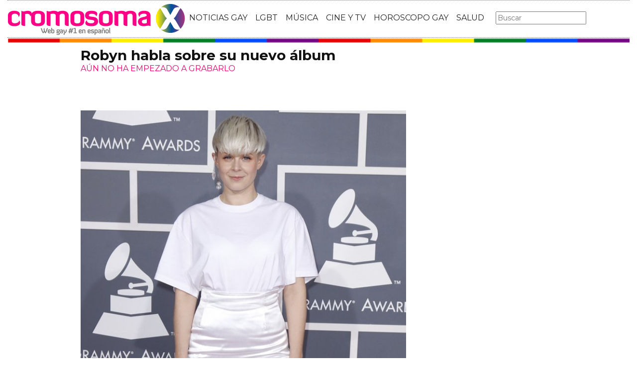

--- FILE ---
content_type: text/html; charset=utf-8
request_url: https://www.cromosomax.com/robyn-habla-sobre-su-nuevo-album
body_size: 9738
content:

<!DOCTYPE html>
<html lang="es">
    <head>
        <link rel="icon" type="image/png" href="/static/img/favicon_cromosoma.ico">
        <meta charset="utf-8">
        <title>Robyn habla sobre su nuevo álbum | CromosomaX</title>
        <meta name="geo.region" content="">
        <meta name="theme-color" content="#ff006c">
        <meta name="robots" content="max-image-preview:large">

        
        <meta name="google-signin-client_id" content="9700954586-k6onrqu2i72uqccr560pdn96euc502vf.apps.googleusercontent.com">
        <script src="https://apis.google.com/js/platform.js?onload=renderButton" async defer></script>
        <script src="https://accounts.google.com/gsi/client" async defer></script>
        

        
        <link href='https://fonts.googleapis.com/css?family=Montserrat:400,700' rel='stylesheet' type='text/css'>
        <link rel="stylesheet" href="https://maxcdn.bootstrapcdn.com/bootstrap/3.3.5/css/bootstrap.min.css" integrity="sha512-dTfge/zgoMYpP7QbHy4gWMEGsbsdZeCXz7irItjcC3sPUFtf0kuFbDz/ixG7ArTxmDjLXDmezHubeNikyKGVyQ==" crossorigin="anonymous">
        <link rel="stylesheet" type="text/css" href="/static/css/base.css?v=5.8.6">
        <meta content="width=device-width, minimum-scale=1, maximum-scale=1" name="viewport">
        <meta name="format-detection" content="telephone=no">
        
        
        
        
        
    <link rel="stylesheet" type="text/css" href="/static/css/news.css?v=5.8.6">
    <link rel="stylesheet" type="text/css" href="/static/css/lateral_news.css?v=5.8.6">
    <meta name="Description" content="Noticia:  👨❤️👨  Robyn habla sobre su nuevo álbum . &amp;nbsp;

&amp;nbsp;
Robyn, posiblemente nuestra sueca favorita, lanz&amp;oacute; hace ya 2 a&amp;ntilde;os un proyecto, su &amp;aacute;lbum, en tres partes: &#39;Body Talk&#39; se la...">
    <meta name="Keywords" content="Robyn habla sobre su nuevo álbum">
    <meta property="og:site_name" content="CromosomaX">
    <meta property="og:title" content="Robyn habla sobre su nuevo álbum">
    <meta property="og:type" content="article">
    <meta property="og:image" content="https://www.cromosomax.com/pics/2012/11/robyn2012.jpg">
    <meta property="og:url" content="https://www.cromosomax.com/robyn-habla-sobre-su-nuevo-album">
    <meta property="twitter:image" content="https://www.cromosomax.com/pics/2012/11/robyn2012.jpg">
    
       
       
          <link rel="next" href="/robyn-habla-sobre-su-nuevo-album?p=2">
       
    
    <link rel="canonical" href="https://www.cromosomax.com/robyn-habla-sobre-su-nuevo-album">
    
    <meta name="robots" content="index,follow">
    
    


        <meta name="p:domain_verify" content="bdcc8e5073b0c2c61c25a8e29523d30b"/>

        <!-- Facebook Pixel Code -->
        <script>
          !function(f,b,e,v,n,t,s)
          {if(f.fbq)return;n=f.fbq=function(){n.callMethod?
          n.callMethod.apply(n,arguments):n.queue.push(arguments)};
          if(!f._fbq)f._fbq=n;n.push=n;n.loaded=!0;n.version='2.0';
          n.queue=[];t=b.createElement(e);t.async=!0;
          t.src=v;s=b.getElementsByTagName(e)[0];
          s.parentNode.insertBefore(t,s)}(window, document,'script',
          'https://connect.facebook.net/en_US/fbevents.js');
          fbq('init', '773096890031823');
          fbq('track', 'PageView');
        </script>
        <!-- End Facebook Pixel Code -->

        <script>
            (function(i,s,o,g,r,a,m){i['GoogleAnalyticsObject']=r;i[r]=i[r]||function(){
            (i[r].q=i[r].q||[]).push(arguments)},i[r].l=1*new Date();a=s.createElement(o),
            m=s.getElementsByTagName(o)[0];a.async=1;a.src=g;m.parentNode.insertBefore(a,m)
            })(window,document,'script','//www.google-analytics.com/analytics.js','ga');
            ga('create', 'UA-18697816-2', 'auto');
            ga('require', 'displayfeatures');
            ga('send', 'pageview');
        </script>

        <link rel="manifest" href="/static/manifest.json">
        <script src="https://ajax.googleapis.com/ajax/libs/jquery/3.2.1/jquery.min.js"></script>
        <script src="/static/js/adserver.js?v=5.8.6"></script>

    <meta name="facebook-domain-verification" content="ho246408s4cnufkdgcpbn5szj473ff" />

    <script async src="https://pagead2.googlesyndication.com/pagead/js/adsbygoogle.js?client=ca-pub-4470182540755683" crossorigin="anonymous"></script>

<script type="text/javascript" src="https://cache.consentframework.com/js/pa/39376/c/mcZeD/stub"></script>
<script type="text/javascript" src="https://choices.consentframework.com/js/pa/39376/c/mcZeD/cmp" async></script>

    </head>
    <body>
    <noscript><img height="1" width="1" style="display:none" src="https://www.facebook.com/tr?id=773096890031823&ev=PageView&noscript=1" alt="fb px"></noscript>
    
    <div id="Skin-Antevenio">
      
      <div class="container-fluid">
      
        <div id="general">
          <div id="header">
            
            
            <div id="header_ads_top" >
             
            </div>
            
            
            <nav class="navbar navbar-default">
              <div class="container-fluid">
                <div class="logobrand">
                  <a class="navbar-brand" href="/">
                    <img loading="lazy"  class="imglogo" src="/static/img/cromosomax_logo.png" alt="Web Gay" title="Web Gay">
                    
                  </a>
                </div>
                <div class="navbar-header">
                  <button type="button" class="navbar-toggle collapsed" data-toggle="collapse" data-target="#bs-example-navbar-collapse-1" aria-expanded="false">
                    <span class="sr-only">Toggle navigation</span>
                    <span class="icon-bar"></span>
                    <span class="icon-bar"></span>
                    <span class="icon-bar"></span>
                  </button>
                </div>
                <div class="collapse navbar-collapse" id="bs-example-navbar-collapse-1">
                  <ul class="nav navbar-nav">
                    <li>
                      <a href="/category/ultimas-noticias-gay" title="Noticias Gay">NOTICIAS GAY</a>
                    </li>
                    <li>
                      <a href="/category/lgbt" title="LGBT">LGBT</a>
                    </li>
                    <li>
                      <a href="/category/musica" title="Música GAY">MÚSICA</a>
                    </li>
                    <li>
                      <a href="/category/cine-y-tv" title="Cine y TV GAY">CINE Y TV</a>
                    </li>
                    <li>
                      <a href="/category/horoscopo-gay" title="Horoscopo Gay">HOROSCOPO GAY</a>
                    </li>
                    <li>
                      <a href="/category/salud" title="Salud lgbt">SALUD</a>
                    
                    </li>
                  </ul>
                  <form class="navbar-form navbar-left" action="/" method="post"><input type='hidden' name='csrfmiddlewaretoken' value='ruLFXJ7I04rcNxjb87zsSjCv53aC1KLXFN7AdhdVd3xpAQrxtC5yMXaFld2hrevK' />
                    <input type="text" name="searchbox" class="search-query span2" placeholder="Buscar" maxlength="100" required id="id_searchbox" />
                  </form>
                </div>
              </div>
              
            </nav>
            
          </div>
          <img loading="lazy" src="/static/img/barra_gay.png" class="barra_cab" title="barra head" alt="barra head">
          
          <div id="content" >
            
    
        
    

    <div id="header_medium" >
        
    </div>

        
            <div class="row">
              <div class="col-sm-12 col-md-offset-1 col-md-10 left">
                <div class="row pgnext"> 
                  <div class="col-sm-12 col-md-8">
                  
    
    <article class="news" data-url="/robyn-habla-sobre-su-nuevo-album">
        <div class="news_head" id="20682">
            <div class="title_news"><h1>Robyn habla sobre su nuevo álbum</h1></div>
            <div class="subtitle_news">AÚN NO HA EMPEZADO A GRABARLO</div>
        </div>
        
            <div class="description"><p>&nbsp;</p>
<p><img loading="lazy" itemprop="image" src="/pics/2012/11/robyn2012.jpg" alt="" width="630" height="500" /></p>
<p>&nbsp;</p>
<p>Robyn, posiblemente nuestra sueca favorita, lanz&oacute; hace ya 2 a&ntilde;os un proyecto, su &aacute;lbum, en tres partes: 'Body Talk' se lanz&oacute; en fasc&iacute;culos, con sus respectivos singles, y aunque las ventas no fueron espectaculares, consigui&oacute; enamorar al p&uacute;blico. Eso s&iacute;, a costa de su propia salud, ya que la promoci&oacute;n que hizo fue exhaustiva a m&aacute;s no poder.</p>
<p>Lleva dos a&ntilde;os de gira nonstop (aunque no te has dejado caer por Espa&ntilde;a, guapa) y ha hablado con la BBC de sus nuevos proyectos. Antes de nada, ha dejado claro que con ella no funciona "escribir y salir de gira", vamos, que eso lo deja para otras como <a href="/tag/rihanna" title="Rihanna">Rihanna</a> o Lady Gaga. Resumen: anuncia que muy pronto detendr&aacute; su gira para sentarse y lanzar un single, como m&iacute;nimo.</p><p>
                <div id="block_over_text_news">
                  
                </div>
                <blockquote class="related_links_into"> 
                  
                  <a href="/christina-aguilera-habla-sobre-su-nuevo-album" title="christina-aguilera-habla-sobre-su-nuevo-album"><h2>Christina Aguilera habla sobre su nuevo álbum</h2></a> 
                  
                  <a href="/la-paralimpica-no-binaria-robyn-lambird-habla-sobre-el-empoderamiento" title="la-paralimpica-no-binaria-robyn-lambird-habla-sobre-el-empoderamiento"><h2>La paralímpica no binaria Robyn Lambird habla sobre el empoderamiento</h2></a> 
                  
                </blockquote></p>
<p>Esperamos que sea as&iacute; ya que todo el proyecto 'Body Talk' nos dej&oacute; embobados, con una colecci&oacute;n de singles electropop impecables, todo un ejemplo para las dem&aacute;s <a href="/tag/popstars" title="popstars">popstars</a>. &iexcl;No nos abandones, Robyn!</p></div>
        
    </article>


    <div id="comments">



      <div id="send_comment" style="border: solid 1px #888;padding: 50px;margin: 50px auto;">
        <form id="envio_comentario">
	  <input type='hidden' name='csrfmiddlewaretoken' value='ruLFXJ7I04rcNxjb87zsSjCv53aC1KLXFN7AdhdVd3xpAQrxtC5yMXaFld2hrevK' />
          <p style="font-size: 16px;font-weight: bold;">¿Y tú que opinas?</p>
          <textarea id="comment" name="comment" required="required" style="width:100%;border: solid 1px #666;height: 200px;margin-bottom: 10px;"></textarea>
          <p style="font-size: 16px;font-weight: bold;">Nombre:</p>
          <input id="name" name="name" type="text" value="" maxlength="245"  style="width:100%;border: solid 1px #666;padding: 10px;margin-bottom: 20px;" required="required">
          <input type='hidden' name='post_id' value='20682' />
          <div id="recaptcha1" ></div>
          <button class="btn btn-primary" id="publicar_comentario" type="submit" value="Publicar Comentario" style="padding: 10px 40px;font-size: 18px;font-weight: bold;">Publicar Comentario</button>
        </form>
      </div>

    </div>

    <div class="categories" style="border: solid 1px #888;padding: 50px;margin: 50px auto;">
      <p style="font-size:16px;font-weight:bold;">Categorías:</p> 
      <ul>
        <li><a href="/category/musica" title="Música" class="oscuro">Música</a></li><li><a href="/category/noticias-gay" title="Noticias gay" class="oscuro">Noticias gay</a></li>
      </ul>
    </div>

    <div class="share">
      <span>Comparte</span>
      <a href="https://www.facebook.com/sharer/sharer.php?display=popup&amp;u=https://www.cromosomax.com/robyn-habla-sobre-su-nuevo-album" target="_blank" rel="noopener" class="social social--facebook">
        <img loading="lazy" src="/static/img/facebook-share.png" alt="Compartir en Facebook" title="Compartir en Facebook">
      </a>
      <a href="https://twitter.com/intent/tweet?original_referer=https://www.cromosomax.com/robyn-habla-sobre-su-nuevo-album" target="_blank" rel="noopener" class="social social--twitter">
        <img loading="lazy" src="/static/img/twitter-share.png" alt="Compartir en Twitter" title="Compartir en Twitter">
      </a>
      <a href="whatsapp://send?text=https://www.cromosomax.com/robyn-habla-sobre-su-nuevo-album" target="_blank" rel="noopener" class="social social--whatsapp">
        <img loading="lazy" src="/static/img/whatsapp-share.png" alt="Compartir en WhatsApp" title="Compartir en WhatsApp">
      </a>
      <a href="mailto:?subject=Mira esta noticia de CromosomaX.com&amp;body=https://www.cromosomax.com/robyn-habla-sobre-su-nuevo-album" target="_blank" rel="noopener" class="social social--mail">
        <img loading="lazy" src="/static/img/mail-share.png" alt="Compartir por email" title="Compartir por email">
      </a>
    </div>

    
 
    
        
            <div class="review_info">
                <div class="rating-box">
                    <p class="review_p"><span class="number-rating" content="4.13">¿Te gusta? ¡Puntúalo! </span></p>
                    <div class="stars-base">
                        <div class="stars-ini">
                            <div class="stars-fin" style="width:124px">
                            
                                <a class="stars-fin-5 start-hover" data-stars="5" rel="nofollow" title="5 / 5"></a>
                                <a class="stars-fin-4 start-hover" data-stars="4" rel="nofollow" title="4 / 5"></a>
                                <a class="stars-fin-3 start-hover" data-stars="3" rel="nofollow" title="3 / 5"></a>
                                <a class="stars-fin-2 start-hover" data-stars="2" rel="nofollow" title="2 / 5"></a>
                                <a class="stars-fin-1 start-hover" data-stars="1" rel="nofollow" title="1 / 5"></a>
                            
                            </div>
                        </div>
                    </div>
                    <p class="review_p2"><span class="number-count">8</span> votos</p>
                </div>
            </div>
            <div class="clearfix"></div>
            
        
        
        <div class="gallery">
            
                <b>Justin Bieber desnudo en su nuevo vídeo</b>
                
                    <div>
                        <div class="gallery_image_container">
                            <img loading="lazy" title="Justin Bieber desnudo en su nuevo vídeo" alt="" src="/gallery/2015/septiembre/tumblr_ntxiyksbvl1r8vw9no1_540.gif" width="100%">
                            
                            <span class="imagen_next" onclick="location.href='/robyn-habla-sobre-su-nuevo-album?p=2'"></span><div class="paginator-link right-page-link" onclick="location.href='/robyn-habla-sobre-su-nuevo-album?p=2'">⟩</div>
                        </div>
                        
                            <div class="description">Justin Bieber desnudo en su nuevo vídeo</div>
                        
                    </div>
                
            
        </div>
        <div class="gallery_counter">Imagen 1 de <span>9</span></div>
    
    
    
    <div class="share-block mobile">
      <form id="envio_newsletter_mobile">
        <input type='hidden' name='csrfmiddlewaretoken' value='ruLFXJ7I04rcNxjb87zsSjCv53aC1KLXFN7AdhdVd3xpAQrxtC5yMXaFld2hrevK' />
        <p class="info_subcribete">Suscribete a nuestra newsletter:</p>
        <div class="row">
          <div class="col-sm-12">
            <div class="input-group">
              <input type="email" name="email_newsletter_mobile" placeholder="Introduce tu email" class="form-control" required id="id_email_newsletter_mobile" /><span class="input-group-btn"><button class="btn btn-primary" id="button-nl-mobile" type="submit" value="Suscribete">Suscribete</button></span>
            </div>
          </div>
        </div>
        <p class="info_terminos"><input type="checkbox" name="confirm_laws_mobile" required id="id_confirm_laws_mobile" /> Acepto los <a href="https://www.trendingttopics.com/avisolegal" rel="nofollow" title="privacidad" target="_blank">terminos y condiciones</a> y la <a href="https://www.trendingttopics.com/avisolegal" rel="nofollow" title="privacidad" target="_blank">política de privacidad</a>.</p>
      </form>
    </div>


    <div id="undergallery_news">
    
    </div>

    

    <b>Noticias relacionadas</b>

    <div class="row">
      <div class="col-xs-12 col-md-12">
	
        
      </div>
    </div>
    <div class="row">
    
        
        
            <div class="col-xs-12 col-sm-6 col-md-6 relateds">
                <div class="row">
                    <div class="col-sm-5 col-xs-5 col-md-5">
                      <div class="baim" onclick="location.href='/christina-aguilera-habla-sobre-su-nuevo-album'" style="height:111px;background-size:cover;background-image:url(/pics/2012/08/xtinavoice333.jpg);">
		        
                      </div>
                    </div>
                    <div class="text_related col-sm-7 col-xs-7 col-md-7">
                         <div class="title_related"><a title="Christina Aguilera habla sobre su nuevo álbum" href="/christina-aguilera-habla-sobre-su-nuevo-album">Christina Aguilera habla sobre su nuevo álbum</a></div>
                         <div class="date_right">16 Agosto</div>
                    </div>
                </div>
            </div>
        
    
        
            <div class="col-xs-12 col-sm-6 col-md-6 relateds">
                <div class="row">
                    <div class="col-sm-5 col-xs-5 col-md-5">
                      <div class="baim" onclick="location.href=''" style="height:111px;background-size:cover;background-image:url();">
	 	        
                      </div>
                    </div>
                    <div class="text_related col-sm-7 col-xs-7 col-md-7">
                        <div class="title_related"><a rel="nofollow" title="" href=""></a></div>
                        <div class="date_right"></div>
                    </div>
                </div>
            </div>
        
        
    
        
        
            <div class="col-xs-12 col-sm-6 col-md-6 relateds">
                <div class="row">
                    <div class="col-sm-5 col-xs-5 col-md-5">
                      <div class="baim" onclick="location.href='/robyn-vuelve-a-hablar-de-su-siguiente-album'" style="height:111px;background-size:cover;background-image:url(/pics/2013/01/robyn-futuro-disco.jpg);">
		        
                      </div>
                    </div>
                    <div class="text_related col-sm-7 col-xs-7 col-md-7">
                         <div class="title_related"><a title="Robyn vuelve a hablar de su siguiente álbum" href="/robyn-vuelve-a-hablar-de-su-siguiente-album">Robyn vuelve a hablar de su siguiente álbum</a></div>
                         <div class="date_right">16 Enero</div>
                    </div>
                </div>
            </div>
        
    
        
        
            <div class="col-xs-12 col-sm-6 col-md-6 relateds">
                <div class="row">
                    <div class="col-sm-5 col-xs-5 col-md-5">
                      <div class="baim" onclick="location.href='/previews-del-mini-album-de-robyn-y-royksopp'" style="height:111px;background-size:cover;background-image:url(/pics/2014/04/robyn_royksopp_previews.jpg);">
		        
                      </div>
                    </div>
                    <div class="text_related col-sm-7 col-xs-7 col-md-7">
                         <div class="title_related"><a title="Previews del mini album de Robyn y Röyksopp" href="/previews-del-mini-album-de-robyn-y-royksopp">Previews del mini album de Robyn y Röyksopp</a></div>
                         <div class="date_right">23 Abril</div>
                    </div>
                </div>
            </div>
        
    
    </div>
      
        <div id="news_tags" class="row">
      <div class="col-md-4 col-xs-12"><a href="/tag/nuevo-album" title="Nuevo album" class="oscuro">Nuevo album</a></div><div class="col-md-4 col-xs-12"><a href="/tag/robyn" title="Robyn" class="oscuro">Robyn</a></div><div class="col-md-4 col-xs-12"><a href="/tag/robyn-crawford" title="Robyn crawford" class="oscuro">Robyn crawford</a></div><div class="col-md-4 col-xs-12"><a href="/tag/whitney-houston-y-robyn" title="Whitney houston y robyn" class="oscuro">Whitney houston y robyn</a></div><div class="col-md-4 col-xs-12"><a href="/tag/album" title="Album" class="oscuro">Album</a></div><div class="col-md-4 col-xs-12"><a href="/tag/madonna-music-album" title="Madonna music album" class="oscuro">Madonna music album</a></div>
        </div>
      
      <div id="espacio" style="text-align: center;margin-bottom:100px;"><img loading="lazy" src="/static/img/cxflecha.gif" width="100%"></div>
    <script>
      $.fn.isInViewport = function() {
          var elementTop = $(this).offset().top;
          var elementBottom = elementTop + $(this).outerHeight();
      
          var viewportTop = $(window).scrollTop();
          var viewportBottom = viewportTop + $(window).height();
      
          return elementBottom > viewportTop && elementTop < viewportBottom;
      }; 
      $(window).on('resize scroll', function() {
        if ($('#20682').isInViewport() && window.location.pathname != "/robyn-habla-sobre-su-nuevo-album")  {
         window.location.href = '/104752-sabrina-carpenter-deslumbra-en-los-vmas-2025-con-un-poderoso-mensaje-a-favor-de-los-derechos-trans';
        }
      });
    </script>
    <div id="header_ads_bottom-20682">
      
    </div>
    


                  </div>
                  <div class="col-sm-12 col-md-4">
                    <div class="sigueme">
                      
		              <div id="publi_lateral">
                        
                      </div>
                    </div>
                  </div>
                </div>
              </div>
            </div>


        
        
    

<div id="modal_popup" class="modal popup" tabindex="-1" role="dialog" aria-label="modal_popupLabel" aria-hidden="true">
  <div class="modal-dialog modal-lg modal_popup">
    <div class="modal-content">
      <div class="modal-body" style="background-color: #F7F1F1;padding: 0;">
        <form id="envio_newsletter"><input type='hidden' name='csrfmiddlewaretoken' value='ruLFXJ7I04rcNxjb87zsSjCv53aC1KLXFN7AdhdVd3xpAQrxtC5yMXaFld2hrevK' />
          <div class="row">
            <div class="col-md-12 col-xs-12">
              <picture>
                <img  alt="Noticias LGBTIQ+" src="/static/img/news.png" style="width: 100%;">
              </picture>
            </div>
            <div class="col-xs-12 col-md-offset-2 col-md-8" style="margin-top:14px;text-align:left;padding: 25px;">
              <p style="font-size: 22px;font-weight: bold;text-align: center;">¿Quieres enterarte de las mejores noticias LGBTIQ+?</p>
              <input type="email" name="email_newsletter" placeholder="Introduce tu email" class="form-control" required id="id_email_newsletter" />
              <p class="info_terminos"><input type="checkbox" name="confirm_laws" required id="id_confirm_laws" /> Acepto los <a href="https://www.trendingttopics.com/avisolegal" rel="nofollow" title="privacidad" target="_blank">terminos y condiciones</a> y la <a href="https://www.trendingttopics.com/avisolegal" rel="nofollow" title="privacidad" target="_blank">política de privacidad</a>.</p>
              <button class="btn btn-primary" id="button-nl" type="submit" value="Suscribete" style="padding: 10px 40px;font-size: 18px;font-weight: bold;">SI QUIERO</button>
              <button aria-label="Close" data-dismiss="modal" class="si_no btn btn-default" type="button" style="margin-top: 15px;">No me interesa</button>
              <div class="message"></div>
            </div>
          </div>
        </form>
      </div>
    </div>
  </div>
</div>




          </div>
          
<div class="scrpt">
  
  <script>
    $(document).ready(function() {
       var win = $(window);
       var flag = true;
       $(window).scroll(function(){
       //if ($(document).height() - win.height() == win.scrollTop() && flag){
       if (flag && $('#footer').isInViewport()) {
           flag = false;
           $('.loader').show();
           if ($(window).width() > 991){
               $('.sigueme').remove();
               $('#header_ads_bottom-20682').remove();
               $('#Anteread').remove();
           }
           $.ajax({
               url: '/104752-sabrina-carpenter-deslumbra-en-los-vmas-2025-con-un-poderoso-mensaje-a-favor-de-los-derechos-trans',
               dataType: 'html',
               success: function(response) {
                 window.location.href = '/104752-sabrina-carpenter-deslumbra-en-los-vmas-2025-con-un-poderoso-mensaje-a-favor-de-los-derechos-trans';
               }
           });
        }
      });
    });
    $.each($('.adserver-20682'), function(index, offer) {
      registerPrint(offer);
    }); 
  </script>
</div>

          
          <footer id="footer">
            <a title="Publicidad" rel="nofollow" href="https://www.trendingttopics.com/publicidad">PUBLICIDAD</a>&nbsp;&nbsp;&nbsp;&nbsp;
            <a title="Colabora" rel="nofollow" href="https://www.trendingttopics.com/colabora">COLABORA</a>&nbsp;&nbsp;&nbsp;&nbsp;
            <a title="Aviso legal" rel="nofollow" href="https://www.trendingttopics.com/avisolegal">AVISO LEGAL</a>&nbsp;&nbsp;&nbsp;&nbsp;
            <a title="Contacto" rel="nofollow" href="https://www.cromosomax.com/564-contacto">CONTACTO</a>&nbsp;&nbsp;&nbsp;&nbsp;
            Copyright 2025 CromosomaX <img loading="lazy" style="float:right;margin-top:-11px" height="35" width="201" title="Trending Topics" alt="Trending Topics" src="https://www.trendingttopics.com/static/img/logoTT35.png">

            <!-- Quantcast Tag -->
            <script>
            var _qevents = _qevents || [];
            (function() {
            var elem = document.createElement('script');
            elem.src = (document.location.protocol == "https:" ? "https://secure" : "http://edge") + ".quantserve.com/quant.js";
            elem.async = true;
            elem.type = "text/javascript";
            var scpt = document.getElementsByTagName('script')[0];
            scpt.parentNode.insertBefore(elem, scpt);
            })();
            _qevents.push({
            qacct:"p-h3D9ak5wg5Mwr"
            });
            </script>
            
            <noscript>
            <div style="display:none;">
              <img loading="lazy" src="//pixel.quantserve.com/pixel/p-h3D9ak5wg5Mwr.gif" height="1" width="1" alt="Quantcast"/>
            </div>
            </noscript>
            <!-- End Quantcast tag -->

            

          </footer>
        </div>
      </div>
    </div>

      <script src="https://www.gstatic.com/firebasejs/4.9.1/firebase.js"></script>
      <script>
        // Initialize Firebase
        var config = {
          apiKey: "AIzaSyDXUGUR0KKE-fDEBLrvaTsIZskdQY5ZwwQ",
          authDomain: "cromosomax-52471.firebaseapp.com",
          databaseURL: "https://cromosomax-52471.firebaseio.com",
          projectId: "cromosomax-52471",
          storageBucket: "cromosomax-52471.appspot.com",
          messagingSenderId: "889082167641"
        };

        firebase.initializeApp(config);
      </script>
      <script src="https://www.gstatic.com/firebasejs/4.9.1/firebase-messaging.js"></script>

      <script src="https://maxcdn.bootstrapcdn.com/bootstrap/3.3.5/js/bootstrap.min.js" integrity="sha512-K1qjQ+NcF2TYO/eI3M6v8EiNYZfA95pQumfvcVrTHtwQVDG+aHRqLi/ETn2uB+1JqwYqVG3LIvdm9lj6imS/pQ==" crossorigin="anonymous"></script>
      <script src="/static/js/base.js?v=5.8.6"></script>

      <script>reqPermissionNouser();</script>


      <script src="/static/js/base_lateral.js?v=5.8.6"></script>
      
    <script type="application/ld+json">
       {
         "@context": "https://schema.org",
         "@type": "Article",
         "mainEntityOfPage": {
           "@type": "WebPage",
           "@id": "https://www.cromosomax.com/robyn-habla-sobre-su-nuevo-album"
         },
         
         "image":{
             "@type": "ImageObject",
             "url": "https://www.cromosomax.com/pics/2012/11/robyn2012.jpg",
             "height": 500,
             "width": 630,
             "caption": "Robyn habla sobre su nuevo álbum"
         },
          
         "headline": "Robyn habla sobre su nuevo álbum",
         "url": "https://www.cromosomax.com/robyn-habla-sobre-su-nuevo-album",
         "inLanguage": "es",
         "thumbnailUrl":"https:/www.cromosomax.com/vs/pics/2012/11/robyn2012_left_old.jpg",
         "datePublished": "2012-11-06T12:00:00",
         "dateModified": "2023-01-13T07:53:19",
         "author": {
           "@type": "Person",
           "name": " "
         },
          "publisher": {
           "@type": "Organization",
           "name": "CromosomaX",
           "logo": {
             "@type": "ImageObject",
             "url": "https://www.cromosomax.com/static/img/cromosomax_logo_microdata.png",
             "width": 325,
             "height": 60
           }
         },
         "description": "&amp;nbsp;

&amp;nbsp;
Robyn, posiblemente nuestra sueca favorita, lanz&amp;oacute; hace ya 2 a&amp;ntilde;os un proyecto, su &amp;aacute;lbum, en tres partes: &#39;Body Talk&#39; se lanz&amp;oacute; en fasc&amp;iacute;culos, con sus respectivos singles, y aunque las ventas no fueron espectaculares, consigui&amp;oacute; enamorar al p&amp;uacute;blico. Eso s&amp;iacute;, a costa de su propia salud, ya que la promoci&amp;oacute;n que hizo fue exhaustiva a m&amp;aacute;s no poder.
Lleva dos a&amp;ntilde;os de gira nonstop (aunque no te has dejado caer por Espa&amp;ntilde;a, guapa) y ha hablado con la BBC de sus nuevos proyectos. Antes de nada, ha dejado claro que con ella no funciona &quot;escribir y salir de gira&quot;, vamos, que eso lo deja para otras como Rihanna o Lady Gaga. Resumen: anuncia que muy pronto detendr&amp;aacute; su gira para sentarse y lanzar un single, como m&amp;iacute;nimo.
Esperamos que sea as&amp;iacute; ya que todo el proyecto &#39;Body Talk&#39; nos dej&amp;oacute; embobados, con una colecci&amp;oacute;n de singles electropop impecables, todo un ejemplo para las dem&amp;aacute;s popstars. &amp;iexcl;No nos abandones, Robyn!",
         
         "articleSection":["Música","Noticias gay"],
	 
         "pageStart":"1",
	 "pageEnd":"9",
         "sameAs": [
             "https://www.facebook.com/cromosomaxcom/",
             "https://twitter.com/CromosomaX",
             "https://www.instagram.com/cromosomaxcom/",
             "https://www.youtube.com/user/GayCromosomaX"
         ]
       }
    </script>
    <script>
        function resize_native(vari){
          if ($(window).width() < 992){
            $(vari).attr('height',$(vari).width() * 8 * 0.85) 
          }else{
            $(vari).attr('height',$(vari).width() * 0.90)     
          }
        }
    </script>
    
    <script src="/static/js/news.js?v=5.8.6"></script>
    <script>
      var recaptcha1;
      var myCallBack = function() {
        recaptcha1 = grecaptcha.render('recaptcha1', {'sitekey' : '6Lfql_EaAAAAAO0ALWqwnaUlWomfIYinyG0d5UOf'});
      };
    </script>

    <script src='https://www.google.com/recaptcha/api.js?hl=es&onload=myCallBack&render=explicit' async defer></script>


      <script src="/static/js/newsletter.js?v=5.8.6"></script>
      
      
      <div id="g_id_onload"
        data-client_id="9700954586-k6onrqu2i72uqccr560pdn96euc502vf.apps.googleusercontent.com"
        data-context="signin"
        data-login_uri="https://www.cromosomax.com/register_google/"
        data-ux-mode="popup"
        data-auto_prompt="true">
      </div>
      
      
      



    </body>
</html>


--- FILE ---
content_type: text/html; charset=utf-8
request_url: https://www.google.com/recaptcha/api2/anchor?ar=1&k=6Lfql_EaAAAAAO0ALWqwnaUlWomfIYinyG0d5UOf&co=aHR0cHM6Ly93d3cuY3JvbW9zb21heC5jb206NDQz&hl=es&v=naPR4A6FAh-yZLuCX253WaZq&size=normal&anchor-ms=20000&execute-ms=15000&cb=b3k63jvcrnjw
body_size: 45802
content:
<!DOCTYPE HTML><html dir="ltr" lang="es"><head><meta http-equiv="Content-Type" content="text/html; charset=UTF-8">
<meta http-equiv="X-UA-Compatible" content="IE=edge">
<title>reCAPTCHA</title>
<style type="text/css">
/* cyrillic-ext */
@font-face {
  font-family: 'Roboto';
  font-style: normal;
  font-weight: 400;
  src: url(//fonts.gstatic.com/s/roboto/v18/KFOmCnqEu92Fr1Mu72xKKTU1Kvnz.woff2) format('woff2');
  unicode-range: U+0460-052F, U+1C80-1C8A, U+20B4, U+2DE0-2DFF, U+A640-A69F, U+FE2E-FE2F;
}
/* cyrillic */
@font-face {
  font-family: 'Roboto';
  font-style: normal;
  font-weight: 400;
  src: url(//fonts.gstatic.com/s/roboto/v18/KFOmCnqEu92Fr1Mu5mxKKTU1Kvnz.woff2) format('woff2');
  unicode-range: U+0301, U+0400-045F, U+0490-0491, U+04B0-04B1, U+2116;
}
/* greek-ext */
@font-face {
  font-family: 'Roboto';
  font-style: normal;
  font-weight: 400;
  src: url(//fonts.gstatic.com/s/roboto/v18/KFOmCnqEu92Fr1Mu7mxKKTU1Kvnz.woff2) format('woff2');
  unicode-range: U+1F00-1FFF;
}
/* greek */
@font-face {
  font-family: 'Roboto';
  font-style: normal;
  font-weight: 400;
  src: url(//fonts.gstatic.com/s/roboto/v18/KFOmCnqEu92Fr1Mu4WxKKTU1Kvnz.woff2) format('woff2');
  unicode-range: U+0370-0377, U+037A-037F, U+0384-038A, U+038C, U+038E-03A1, U+03A3-03FF;
}
/* vietnamese */
@font-face {
  font-family: 'Roboto';
  font-style: normal;
  font-weight: 400;
  src: url(//fonts.gstatic.com/s/roboto/v18/KFOmCnqEu92Fr1Mu7WxKKTU1Kvnz.woff2) format('woff2');
  unicode-range: U+0102-0103, U+0110-0111, U+0128-0129, U+0168-0169, U+01A0-01A1, U+01AF-01B0, U+0300-0301, U+0303-0304, U+0308-0309, U+0323, U+0329, U+1EA0-1EF9, U+20AB;
}
/* latin-ext */
@font-face {
  font-family: 'Roboto';
  font-style: normal;
  font-weight: 400;
  src: url(//fonts.gstatic.com/s/roboto/v18/KFOmCnqEu92Fr1Mu7GxKKTU1Kvnz.woff2) format('woff2');
  unicode-range: U+0100-02BA, U+02BD-02C5, U+02C7-02CC, U+02CE-02D7, U+02DD-02FF, U+0304, U+0308, U+0329, U+1D00-1DBF, U+1E00-1E9F, U+1EF2-1EFF, U+2020, U+20A0-20AB, U+20AD-20C0, U+2113, U+2C60-2C7F, U+A720-A7FF;
}
/* latin */
@font-face {
  font-family: 'Roboto';
  font-style: normal;
  font-weight: 400;
  src: url(//fonts.gstatic.com/s/roboto/v18/KFOmCnqEu92Fr1Mu4mxKKTU1Kg.woff2) format('woff2');
  unicode-range: U+0000-00FF, U+0131, U+0152-0153, U+02BB-02BC, U+02C6, U+02DA, U+02DC, U+0304, U+0308, U+0329, U+2000-206F, U+20AC, U+2122, U+2191, U+2193, U+2212, U+2215, U+FEFF, U+FFFD;
}
/* cyrillic-ext */
@font-face {
  font-family: 'Roboto';
  font-style: normal;
  font-weight: 500;
  src: url(//fonts.gstatic.com/s/roboto/v18/KFOlCnqEu92Fr1MmEU9fCRc4AMP6lbBP.woff2) format('woff2');
  unicode-range: U+0460-052F, U+1C80-1C8A, U+20B4, U+2DE0-2DFF, U+A640-A69F, U+FE2E-FE2F;
}
/* cyrillic */
@font-face {
  font-family: 'Roboto';
  font-style: normal;
  font-weight: 500;
  src: url(//fonts.gstatic.com/s/roboto/v18/KFOlCnqEu92Fr1MmEU9fABc4AMP6lbBP.woff2) format('woff2');
  unicode-range: U+0301, U+0400-045F, U+0490-0491, U+04B0-04B1, U+2116;
}
/* greek-ext */
@font-face {
  font-family: 'Roboto';
  font-style: normal;
  font-weight: 500;
  src: url(//fonts.gstatic.com/s/roboto/v18/KFOlCnqEu92Fr1MmEU9fCBc4AMP6lbBP.woff2) format('woff2');
  unicode-range: U+1F00-1FFF;
}
/* greek */
@font-face {
  font-family: 'Roboto';
  font-style: normal;
  font-weight: 500;
  src: url(//fonts.gstatic.com/s/roboto/v18/KFOlCnqEu92Fr1MmEU9fBxc4AMP6lbBP.woff2) format('woff2');
  unicode-range: U+0370-0377, U+037A-037F, U+0384-038A, U+038C, U+038E-03A1, U+03A3-03FF;
}
/* vietnamese */
@font-face {
  font-family: 'Roboto';
  font-style: normal;
  font-weight: 500;
  src: url(//fonts.gstatic.com/s/roboto/v18/KFOlCnqEu92Fr1MmEU9fCxc4AMP6lbBP.woff2) format('woff2');
  unicode-range: U+0102-0103, U+0110-0111, U+0128-0129, U+0168-0169, U+01A0-01A1, U+01AF-01B0, U+0300-0301, U+0303-0304, U+0308-0309, U+0323, U+0329, U+1EA0-1EF9, U+20AB;
}
/* latin-ext */
@font-face {
  font-family: 'Roboto';
  font-style: normal;
  font-weight: 500;
  src: url(//fonts.gstatic.com/s/roboto/v18/KFOlCnqEu92Fr1MmEU9fChc4AMP6lbBP.woff2) format('woff2');
  unicode-range: U+0100-02BA, U+02BD-02C5, U+02C7-02CC, U+02CE-02D7, U+02DD-02FF, U+0304, U+0308, U+0329, U+1D00-1DBF, U+1E00-1E9F, U+1EF2-1EFF, U+2020, U+20A0-20AB, U+20AD-20C0, U+2113, U+2C60-2C7F, U+A720-A7FF;
}
/* latin */
@font-face {
  font-family: 'Roboto';
  font-style: normal;
  font-weight: 500;
  src: url(//fonts.gstatic.com/s/roboto/v18/KFOlCnqEu92Fr1MmEU9fBBc4AMP6lQ.woff2) format('woff2');
  unicode-range: U+0000-00FF, U+0131, U+0152-0153, U+02BB-02BC, U+02C6, U+02DA, U+02DC, U+0304, U+0308, U+0329, U+2000-206F, U+20AC, U+2122, U+2191, U+2193, U+2212, U+2215, U+FEFF, U+FFFD;
}
/* cyrillic-ext */
@font-face {
  font-family: 'Roboto';
  font-style: normal;
  font-weight: 900;
  src: url(//fonts.gstatic.com/s/roboto/v18/KFOlCnqEu92Fr1MmYUtfCRc4AMP6lbBP.woff2) format('woff2');
  unicode-range: U+0460-052F, U+1C80-1C8A, U+20B4, U+2DE0-2DFF, U+A640-A69F, U+FE2E-FE2F;
}
/* cyrillic */
@font-face {
  font-family: 'Roboto';
  font-style: normal;
  font-weight: 900;
  src: url(//fonts.gstatic.com/s/roboto/v18/KFOlCnqEu92Fr1MmYUtfABc4AMP6lbBP.woff2) format('woff2');
  unicode-range: U+0301, U+0400-045F, U+0490-0491, U+04B0-04B1, U+2116;
}
/* greek-ext */
@font-face {
  font-family: 'Roboto';
  font-style: normal;
  font-weight: 900;
  src: url(//fonts.gstatic.com/s/roboto/v18/KFOlCnqEu92Fr1MmYUtfCBc4AMP6lbBP.woff2) format('woff2');
  unicode-range: U+1F00-1FFF;
}
/* greek */
@font-face {
  font-family: 'Roboto';
  font-style: normal;
  font-weight: 900;
  src: url(//fonts.gstatic.com/s/roboto/v18/KFOlCnqEu92Fr1MmYUtfBxc4AMP6lbBP.woff2) format('woff2');
  unicode-range: U+0370-0377, U+037A-037F, U+0384-038A, U+038C, U+038E-03A1, U+03A3-03FF;
}
/* vietnamese */
@font-face {
  font-family: 'Roboto';
  font-style: normal;
  font-weight: 900;
  src: url(//fonts.gstatic.com/s/roboto/v18/KFOlCnqEu92Fr1MmYUtfCxc4AMP6lbBP.woff2) format('woff2');
  unicode-range: U+0102-0103, U+0110-0111, U+0128-0129, U+0168-0169, U+01A0-01A1, U+01AF-01B0, U+0300-0301, U+0303-0304, U+0308-0309, U+0323, U+0329, U+1EA0-1EF9, U+20AB;
}
/* latin-ext */
@font-face {
  font-family: 'Roboto';
  font-style: normal;
  font-weight: 900;
  src: url(//fonts.gstatic.com/s/roboto/v18/KFOlCnqEu92Fr1MmYUtfChc4AMP6lbBP.woff2) format('woff2');
  unicode-range: U+0100-02BA, U+02BD-02C5, U+02C7-02CC, U+02CE-02D7, U+02DD-02FF, U+0304, U+0308, U+0329, U+1D00-1DBF, U+1E00-1E9F, U+1EF2-1EFF, U+2020, U+20A0-20AB, U+20AD-20C0, U+2113, U+2C60-2C7F, U+A720-A7FF;
}
/* latin */
@font-face {
  font-family: 'Roboto';
  font-style: normal;
  font-weight: 900;
  src: url(//fonts.gstatic.com/s/roboto/v18/KFOlCnqEu92Fr1MmYUtfBBc4AMP6lQ.woff2) format('woff2');
  unicode-range: U+0000-00FF, U+0131, U+0152-0153, U+02BB-02BC, U+02C6, U+02DA, U+02DC, U+0304, U+0308, U+0329, U+2000-206F, U+20AC, U+2122, U+2191, U+2193, U+2212, U+2215, U+FEFF, U+FFFD;
}

</style>
<link rel="stylesheet" type="text/css" href="https://www.gstatic.com/recaptcha/releases/naPR4A6FAh-yZLuCX253WaZq/styles__ltr.css">
<script nonce="GB7O0K0oG0W17hgRVOZ2gg" type="text/javascript">window['__recaptcha_api'] = 'https://www.google.com/recaptcha/api2/';</script>
<script type="text/javascript" src="https://www.gstatic.com/recaptcha/releases/naPR4A6FAh-yZLuCX253WaZq/recaptcha__es.js" nonce="GB7O0K0oG0W17hgRVOZ2gg">
      
    </script></head>
<body><div id="rc-anchor-alert" class="rc-anchor-alert"></div>
<input type="hidden" id="recaptcha-token" value="[base64]">
<script type="text/javascript" nonce="GB7O0K0oG0W17hgRVOZ2gg">
      recaptcha.anchor.Main.init("[\x22ainput\x22,[\x22bgdata\x22,\x22\x22,\[base64]/[base64]/MjU1Ok4/NToyKSlyZXR1cm4gZmFsc2U7cmV0dXJuKHE9eShtLChtLnBmPUssTj80MDI6MCkpLFYoMCxtLG0uUyksbS51KS5wdXNoKFtxVSxxLE4/[base64]/[base64]/[base64]/[base64]/[base64]/[base64]/[base64]\\u003d\\u003d\x22,\[base64]\x22,\x22XH7Dr8OuV8Orw7nCmHggJAbDkzPDl8Kfw6LClMOXwqHDiik+w5DDslTCl8Okw5ISwrjCoSRwSsKPLcKYw7nCrMOCFRPCvFpHw5TCtcO3wpNFw4zDs2fDkcKgeQMFIgc6aDsbScKmw5jCgWVKZsOPw7EuDsKqflbCocO2wrrCnsOFwox8AnIcD2o/Wix0WMOAw6Y+BCHCi8OBBcKpw6I1ZHLDviHCiXjCscKEwrDDvHNJA3Utw7JGDhzDuA9Ywq0ICcKTw4PDsGTCncOXw4duwp/CncKBXMKJS2DCrcOfw7nDrsOod8O6w5bCvcKGw7chwowdwp9Ewq3CssO8w78bwqzDncKuwonCsQ5vE8OPUsOVX0rDtEFIw67CilExw43DgwI+wrwyw43DqiPDjk1BLMK+wp8fEcOcKMOhO8Khwp0/w7/CmjzCsMOiOGIiNAHDpwHCjgpBwpBbY8OGFkdRRcOpwpLCrkhawoVCwpLDgyRkw5HDrE0/VB7CucO9wqkFeMOyw63ChcOOwq5PMXXDhX8JPV4/HcOcAl1CfXvChMObaBBKenJlw6vCucORwqrCvMO/WlEYOsKuwr8IwoI7w6nDtcK4GTnDnwVUfMOzRB7CosKAOjjDjMO/[base64]/Cuj1nwqNgwoRpDSvChMOdM8KlwpN5IEZvIStqBMKDGChwaD/DsQZHAhxawqDCrSHCqsKew4zDksOqw6odLArCssKCw5ErRCPDmsOidgl6wrEsZGp2NMOpw5jDv8Kzw4FAw4YXXSzCvmRMFMKgw4dEa8KTw7oAwqBOfsKOwqAeEx80w59wdsKtw4Bewo/CqMK3Mk7CmsK3bjsrw4Isw71PeQfCrMObE13DqQgeBiw+XAwIwoJgRCTDuBvDncKxAyRpFMK9NMKMwqV3fBjDkH/CkVYvw6MgZGLDkcOlwprDvjzDrMOEYcOuw5UjCjVZHg3DmgF2wqfDqsOYFSfDsMKAMhR2McOkw6HDpMKBw7HCmB7CpMOAN1/CjsKiw5wYwoTCug3CkMOkPcO5w4YCH3EWwrbCsQhGSyXDkAwKTAAew58Hw7XDkcO/w5EUHBkHKTkZwpDDnU7Co3QqO8KbNDTDicOJbhTDqiHDhMKGTD1DZcKIw5HDglo/w5HCiMONeMOAw7nCq8Osw7UewqHDhMKEeR/Cg2xdwrXDicOrw6swVCrDscO2QcKEw70/G8O6w7TCqcOFw6vCgcOvM8Opwr7DgsKtQg4pehBQNTAWwqMbYjZQLmMAH8K4HMOufSrDr8OHJWMVw5TDpTXDpcKEGsOFIMOJwoDCjk83Ux5hw75xMsOQw7k5BcOww7XDtxbCtQIiw5rDrGN3wqhgAm5Bw4fCm8OQdVDCscKaIcOVW8KHIsOpw4vCt1bDrMKnLcOqIm/[base64]/[base64]/DsR1sacOMwrvCocOED8OrMiguezY7LCnCjcOLGsOuR8OSwrlybMOqAsKoRcOCLsOXw5TCpA3DmjhXSBzCscKbUjLCmMOKw5nCgMODfQzDgMKzUAhGRHPDp3Jdwo7Ci8OzNsOkB8KBwr7DgwvCkF1+w6bDvsKGPTXDuHw/aBrDl2YcCTBnXG/CvXhIwrYowqs/KCN+wqVAIMKSUsKqFcO4wprCh8KNwo3CiU7ClBRvw51sw542AhzCsFPCjmYpPcOMw6sASVXCqsO/[base64]/wrobwqI0AMOrw5jCtBzCuMOaw7nCuMOVwrMYw70AJGLDl1M+w5Now49BWjbCvyNsBcOPaEk+b3TChsKSwrfCjCLCvMKOw4EHHMKucsO/wpMHwqvDrMK8QMKxw6Yqw7UQw719UlfCvRFYwoomw6kdwonDt8OoMcOqwr/DshQswrMwXsOeH17CgyUVwrh3PRhZwpHDsQBZcMKKNcOOR8KQUsKAVGTCuRLDhcOBH8KTFTbCrn7DtcK4CMOxw5V/c8Kha8Kzw7fCu8OSwpA8IcOowoDDrT/CssOtwqnDm8OKPlU7HTjDkQjDgwQNA8KmMyHDicKXw5U/[base64]/Qm/CncOYAMKiTMOOw4VbI8OBw74ofHN1BxHCrSYGTxFGw5MNVnk9eRYKSUgVw5g4w7Eowo4WwoXCuHEyw5YtwqlZQMOKwpslL8KGPcOkw75swqlzRFFywr1vDcK6w71lw77Dg0Ngw79sHMK4YxdAwp/CqcOobsO5wqQuADgcC8KlY1XDtTF4wqvDpMOSbHPCkjTDqMORJ8KSZsKPeMOEwr7ChF43wq0lwr3Dg1zDgcOpP8K5w4/DvsKuw5NVwoNyw4BgKyfCo8OpZsKQC8KQb1TDsATDvcK7w4DCqFoewpdcw7DDisOhwrJIwpbCusKHeMO1XsKnY8KaT2rDr2B5wo/DqmptTjbCncONQkdzEcODM8Ksw4w0S0jDksKuBsOeci/DqgXCiMKLwoHDpGd9wpolwpxewoXDjgbCgsKkNx8Pwoccw7LDtcKbwrfCjsOjwqgqwq/Dl8Kww5bDjcKqwr3DnzjClHJkIjYxwonChsOBw5U2F1sedkbDhGc4ZsKqw5Uew7LDmMKaw4PCv8O7w4QRw7JcK8Kkw5NFw4EeH8K3wonCvkDDisOEw4vDkcKaNcKqfMOOwoxIIcORecOCa3jCg8Kew7fDpjjCnMK7wqE1wp/Cj8K7wofCt3RawozDrsOlAcO+bMOoOsKcP8Okw7dxwrPDnsOGw6fCgcOPw4DDn8OJYcK6wo4Nw710XMK9w7IowrrDpC8tY2wlw5BdwohyLUNZf8OHwoTCo8O9w7bCoCrDnl8xEMOzJMOEXsOowqnCgMKDUhbDjVxVPwXDrsOiKMOSEGEAbcOHGk/Dk8KDLsKWwoPChMOpG8KFw4TDp0HDkArClkfCusO1w7PDjsKjPXhPM2VfRDDCvMOPwqbCnsKWwqLCqMONYsKuSjFwEC48wpJ8JMONMB/CsMK9wqkRwpzCkgEDw5LCsMKtwpjDki7DrMOlw6/Dp8O0wrJSw5d8HcKpwqvDvMKjEMOKMMONwpXCssKgNEzCoB/DtkbDosO6w6dmJmFMGcO0wog5BsKkwp7DoMOefArDs8OdQ8Oswr3Dq8KDZsKvJ2gdXSnDlMOuQcKgVUlXw5PDmgoYI8OXEQtIw4vDnMOwTVnCr8K0w5EvE8KOYsOPwqpww7JHQcOzw4M7EF1aZUd3M2/DicK9UcKxPWXCqcOxBsK5G0xcwp7Du8O/fcOaJxTCscO8woM0VMKFwqUhw6YwDApXK8K9Bh3CrF/CocOfJ8KsGyHDo8Kvw7F/wp5uwovCrMOow6DDr15VwpAOwqkiL8KeDsOpHgcafcOzw73ChzksbWTDgMK3aG1je8KqTR4fwo10b0HDpcKxJ8KWWwfDhivCg0gcbsOmwqdXCikRagHDj8K4F1nCqcO6woBFH8K/[base64]/[base64]/[base64]/DkCbCsUDCoVwedcKTRMKwwpPDpsKIw57DmyfDhRLCknTCgMOmw7Q5NjvDkxDCuijCqcKKIMOWw6Unwos0R8KGcnd3w4hYTGppwo/CnsO2LcKcDxLDiUDChcOpw7PCvwZcwqXDmFTDrX4CRwHCjUd/ZT/[base64]/DucOSS8KQwrjCh8KREcKnwpfCmsKqwrA7w5sVMMK+wpYuwr0eF3pUci1RBMKKPH7DusK6VMK4aMKZwrJXw6dseRkpYMOxwp/DlTkDNcKEw7vCj8KcwqbDhgEtwrvCgFEXwq4uw5RDw7vDp8O5wpYOacKWF1UWSjvCvS9Tw6FxCnhaw6LCvMKDw4rCvFc0w7DDvMOKbwnDisO6w6fDisO+wrbCqVjDl8K7c8OnM8KVwpXCosK+w4nCm8KDw4zCl8Kzwr1gf0s2wp7Dk2DCjwdWZcKuSsK/wrzCucOXw5A+wr7ChMKNw6EpZwdiCSADwrFhw4DChsOdQ8KEAFDCiMKLwoHCgMOgLMO9RsOLGsK0ccKTZwjDpSvCpA3Di27CksOGLiTDiFbDjMKew4E1wqHDrgNtwp/[base64]/U8OBUHrCp8KYaX/Cj8OUTwBpwqwXw5JBXcOqw77CgMOKf8OpURQbw6vDuMOew7ELAMKKwpA5w6bDryImR8OccXDClMOudQLDl2LCslTCh8KXwr7Do8KdXzzCksOfehI8wpUzUDJxw5paeHnCpEPDt2MVJMKKVsKpw6jDuWvDlcOUw5/DpHXDtG3DmFvCtcKrw7xzw6w+KUISBMK3wrXCrA3Cj8OBwoTCpRZUHQ97ZD/Dmm93w4HDrAhRwptkBXHCqsKRw6DDv8OOTl/CpiHCkcKXMsKvDW07w7nDsMOywpzDr0EgMsKpCsOawqTDhzHCmj7Dg1fCqQTCpBZ+McKbMmJ4JlQrwpReXsOVw5QjbcKDTBA0WmnDnwzCsMKUch/CtiE3BcKZE1/DqsOFckjDqMOyT8OGdz8gw6/DpsKiei3DpsOZcUHDn3M7wp8XwolTwpoIwqoswot0IVHCoC7DmMOWWno8NUPCscOtwq1rPRnCjcK4SAPCsWrDncKqD8OkJcKlBsOaw4xvwqTDun/ChyLDrCANw5/Ch8KcayJCw5wtZMOsbMOmwqZzA8OGP1pHajBewoUABgTCgQTCiMO1UmPCu8Onw4/CgsKVOiRSwqbClsOPw5DCuULDuVQlSAtAIsKHLMO/[base64]/DkcOtw6Mswp18WXxpw4Aew5PCvCfDt1hBBcOoPiIMwqVjPcKeNMODwrTChSlBw65tw4PCuhXCmkLDm8K/[base64]/[base64]/Ct27ChRfDpTMnRMO4wqTDicKbwrPDnnwuw7jDhsKPeiPCsMKlw67CrMOaC0kxwp/DiS4kIAoTw4DDkcKNwoPCsksQHFvDiBrDuMKCAMKeOkFnwrDDpcKVO8OJw4lkw7R7wq7CiE/CsUJDPgHDvsOZUMKaw6Uaw6bDg0XDm3k3w4LCqX/Cu8KKOVwxRgJvQH3Dp3dXwovDj3PDl8Ogw7fDmhfDlsOaWcKKwqbCrcOUOcOaBRzDqXsWfMKyRF7DusK1RsKkAsOrw7HDhsKnw4oWwonCjFbChBgneGlseVzDg2XDo8OQVcOsw4nChsKzwr/CiMO+wqNZb1gbEBIGfFkmPsOpwqXCmVXDsEo/[base64]/CgG1CwpwCw6wxfzwcP2DCmsKRfmPDr8KCScKsN8OgwqtQVMKLUUdDw5zDr2vDsgEDw71PcghRw5VuwobDvw/CjT0gFm1Sw7/[base64]/Dl3TDvsKtwrDDmmbCucKCE2c6w503wp9sWsKVwplMZcKMwrrClBnDrFnCkC0JwpE3w43DrxTCiMK/S8O1w7TCnsKmw65IBgbDiFMBwqtWw4xYwq5zwrlBHcKJQCvDt8OewprCkMK4WTtSwr1/Gy5YwpTCuk3CoXs2H8OKClrDrG7DjcKNwrPDlgsMw6vCpsKIw650XMK+wr3DmwnDg1LCnxE+wq7DqDPDnnRVOsOkFMK+wpbDuiTDiDfDg8KAwroAwoRXJMO/[base64]/[base64]/I3ZHw6IqK20JQRvCq2oRwp/DjcOkw4DCosKGYsOiHsOIw7F3wrprWVDCqQEFKVUiwpfCuSFHw6HDscKdwr8sfw9lwo/[base64]/wrk4wqnDksKzEMK5e1rCmgbCswzDnXLCgMKRw5jCvsOKw6I/EcKBfRtVTgw5FDnCuHnCqxfDjFbDuXYpOsKYO8OCw7fCvyfDs2fDqMKTQi3Dh8KoIcOdwpLDr8KWb8OKH8KAw7gdLmctw7/DlHnClMK4w7/CkG3Cp3jDiydrw6fCssOpwqBLY8Kow4PCrSrDiMO1ah7CsMOzwqshfB9/FMKyE0J6w71/[base64]/DjcKLBycjCsOAA00sw5Nsw5tXE8OOw5TCtEMrwoYCCADDiiXDqMKAw6QxYsKZFMKdwo0COl/DlcKnwrrDuMOKw4jCgMK3fRzCscKgK8Kowo00ZV1fCVbCgsKLw4TDqcKLwpDDrSxtUHVNGDvDgsKfE8OgW8Kmw6TDjsObwqtWb8OXTcKZw5bDpsOOwozCkjgJF8KwOC1KIMKdw703X8K9a8Ocw73CncKPEx9WN3LCv8Oge8KEM1I9TEjDv8OzFXlMNXk+wq9Hw6E/H8O3wqpHw4nDrwoiTE7CssKpw7VwwrwIDlQZw5PDgsKNE8O5ej3CvsOFw7rCrMKAw5zDmMKVwonCrX3Dn8K4wr0Nwo/Cj8KhI3jCrjlxLsKnwpjDmcKPwocqw6xIfMOCwqN2NcO6dMOkwqbDhhdXwoXCgcOybcKewplBCV4Iwr5sw7HCscObw73CpxrCksORdgbDoMOowovCtmo9w4pOw7dqCcKww5E2wqvCpyEKRQFrwpLDnALCklwcwoAAw73DtcKAG8Kkw7ALw7xmLsONw6Bhw6MFwp/[base64]/EVwWw7AOacK1w5XDqXEveWXChcK0EBnDpcOIw6ETM09TQXLDp2TDtcKkw5vDhsKiNMOZw7o+w7jCqcKdG8OpUMOaEB5Xw7RUJ8OEwrFsw43Cl1XCo8KdJsKVwrjChGXDu3vCgMKSYnhuwp0cbj3ClVDDnwbCoMK2AApMwpzDoxDCksOZw77DgsKYLSU/bsOHwojCmj3Dr8KFN1Z/w7hGwqHDokHCtCw6EsO7w4XCoMO7MmfDhcKEZBHDh8OPUAzCusOvf3vCp2QcNMK7acOFwr/CqMOfwpHDsFDChMKPw5htBsO9wqtlw6TCnEHCiwfDu8K9IwnCsDTCgsOcPmzDkcKjw5LCjmYZE8OmJlLDkMOIG8KOScKiw7BDwpl8wpjDjMK0wpzCicOJwoIIwr/Cv8OPwp3DkWjDtF9gIzRsZGlew6RhesO+wo97w7vClHolUCvCs2lTwqYowpdjw4jDgDbCn3kuw63CszsjwoPDnAHDimtYw7dGw48qw5U5RlrCuMKtd8OGwpnCqMOFwoV2wrRCd00zUjczVVHCrhQFfMOMw6/Clg0kRAvDtjYTScKqw6nDhMKKasONw7liw50KwqDCoz9Lw4tSLzJpUCdSEsOiBMOLwqhjwqnDt8K6wr1QDsO9wq9ACsO4wo0qOhM/[base64]/Djw4vFzHDth/Du8OOw6U6QhMfDsO3wpnCukhew6jCqMOfw7cAwptZwpI6w6k+acKcwp/[base64]/DiUXDtVMxVFciw77Dlj3DlcOGw5TCvMKiKMO0w7U+BBp3wrYoGHVJDjoLFMOxOQvDmsKZdCsFwo4Vw7DDmMKSUMOgbzvCi2t2w6wVHHPCsHlDAsOtwqrCikfCrURndMO9dUxTwpDDkH4sw4otCMKYwqDCmMK6AsOawp/CnxbDijNVw51Bw4/DkcO5w6M5BcKgw6zCksKQwohye8KtSMORdmzCphTDs8Kew651FsOPN8KJw7syCsKIw4rCjEYtw6LDjTrDgQRFIiJXwpYkZ8Kyw5/DuVTDmcKEwrHDnA4hHcOTRcKNJ37Dp2bClx40J3/Dn01bL8OfCTzDicOnwo8WOHrCjyDDqzHCh8O+NMKDO8KXw6TDjMOCwroNJ0I7wqnCu8KYIMO/GEU/w5IxwrLDjFFawrjCkcKVwqDDpcOow4UQUHxTGMKWX8KUw5XDvsKpITDCncKGwpsOLMKYwo5bw6kYw6rCpcOVN8KXKXo1ZcKYbzzCu8KBN21ZwrcIwoJmXcKSWsKzXElMw6lFwrnCm8KFZjTChsKIwrrDoywlA8OFP3E/JcOLNh3Dl8ObWcK6ZcO2D2nChCDClMKQPFgyFldxwqAfMyUyw53DgwbClzHClA/CmAszJ8OGQCsAw6xOwp7CvMOqw6bDm8KXaw9bw5bDnBVOwpUqWiccfA7CgTrDi1HDrMONwrMcw7DDocOxw4REJScse8O2w5HCrXXDrEDDpsKHIMOdwpHDll/Cp8KhesK6w5obQQcsRsKYwrZ8DUzCq8OEH8K2w7rDklI0dCbCphQrwoJgwq/DnS7Co2cpwo3Dq8OjwpU/wrTDok0zG8OdTW8hwpxRP8KwUR/CvsK1cjnDilMnwqR3RsKhAcOcw4RnbcKHXjvDt2J0wqdNwp0pSDhgecKVTMOHwr1heMKKQ8OeenlywqjDvQfDjsKQw49vImMjdxAcwr/Dm8O2w4jCnMO5VWbDpllvdcKNw7EPZMKbw4vCnEo3wr7CjMOROzgHw7YoEcOldcKrwpR/bWnDlW0fY8OaU1fDmMOrF8OecB/DjWDDsMOLeQwpw79cwrnCkhTChRXDki3CmsOXwpbChcKePcOFw4JBC8Oqw7A+wp9TZ8OuPC7CkyIBwo7Do8Kkw6nDvU/CnVfCtj0YNMOmSsKPJS/Dq8Otw6Flw6AmcmrCvSHCosO2wovCr8KewpbDhsK2wpjCul7DiBYBLSjCni1fw7TDjMORIDY0NCpUw4LCqsOtw4A1T8OcE8OqSE4bwovDocOwwrfClsK9azXCnMKOw6wkw7vCsDc6UMKCw5g1LyHDn8OQCsOHHF/CoGUnUB5SZ8OSPsKNwpxWVsOWwrXCjh9nw6PCocOew7jDrcKAwqTCrMKQbMKDb8Oqw6Z3WcOxw4VIBcOvw5bCo8KyXsOHwpU+fcK1wo5SwqzCicKPKMOtB0bDlQgtYcOAw7k4wohOw5tZw5dRwqPCjw5YBsKnAsOawowVwojCqMOGDMKLNBbDocKMwo/Cm8KnwqcMIcKEw7HDgT8AHMKIwp0lUUhBcsOZwqJTFRRYwokNwrRWwqnDusKBw4pvw5Vdw5HCtyRVDMKow4rCn8KXw7LDgA3CucKFAVM9w78HacKew68VBm3CvXXCoH4FwrPDnAzDnVLDkMKZTsOFw6J6wrDDnArCjmvDh8O/LwzDm8K2RcKLw4DDhi5iJ2zCkMOEYkXCkEtiw7jDtsKAU23DqsKZwoEfwo0ANsK9EsKFUlnCo1rCqBUFwopeT3vCjMKSw5/Dj8ODw7TDmcKEwoUww7F+woTDpsOuwoTCh8OawrcTw7HCiz3CgG5cw7fDusK+w7PDgcKvwo7DlsKsK2bCk8K2cU4JMMKiJcKJKzDCjsKYw59Aw5fCisOowpDDpRdDaMK8HcKxw63ClMKjNEvCrRNYw5/DpsK9wqnDmMKXwok7w5Y3wrTDh8KTw7TDpMKtP8KBGRTDkMKfUcKsUULDmMK9TF3ClcOLGE/CncKoUMOlasOUwokbw7UIwp9GwrTDoRfCncOLU8Osw4XDtA/CngM/FTvCtF8Wbk7DhSPCnUzDqiDDucK4w6ltwoTCg8ObwoU0w5skQSgLwog2DcKpa8OsMsKmwo4dw6M+w7/CiE3DoMKBZsKbw5rDocO3w6BiYE7CvyTCocO+wqDDjhgCTglDwo9qFsKXw5JffsOGwrtiwrhfc8OdEQ0fwqbDvMKHc8Omw65aOj7CrybDlBXCknBeaB3Cky3DpsOGTAUOw7VIw4jCnAFjGgkdTMObQyTCpsO/f8OuwpJtW8OCw6Uqw4TDsMO0w7orw744w6E8fcKww4MzCETDuC92wpUnw7zCusOwZg09bMKWCCnDnC/Ciy1lVgYzwoZRwrzCqD7DvhbDp1JfwrPCllrCgDFIwpZWwpvCiHbCj8KKw5A/[base64]/CgMKKGMO/wobDk8OJXiTCtS/Do1XDjcOwe8O6QsO/[base64]/CqcOSLcKZw43DiMKmLcOyw5TCuHJbVUtfcjTCosKow69PasKnUz9WwrHDqmjDg03Dsls7NMKCw58QA8Ouwq0rwrDDrsOVHT/DucKEfjjCo0HCocKcOcOQw4HDlmlMwpTDnMOWw4fDscOrwo/DgExgHcOifgtGw7jCmcOkwqDDi8OLw5nDk8KZwop3w4IceMKqw6bCgD8WUmo9wpI4NcK5wo3Cr8KOw7R2wqbCssOAc8KQwpvCh8OcVVrDj8Kewrkew7Evw5R4VHILwo9dYEJ3LMOicmvCvgcqPVRWw57DncO9LsOASsO1wrgOw5Nlw6/CocOgwrDCucKtNijDr3LDnRtQdCzDpMK6wqwbSW5Pw63ChwR6wqnChcOyN8OUw7RIwotqw6ANwrdPw4rChk/DplLDixrDowfCvzdGMcOcEsK0c0DCsRrDkQE7KsKVwqjCrMKnw70NT8OsC8OVwrDCvcK0MHjDgsOHwqAtwqJHw5rCkcOKbEnCq8KWIsOew7fCt8KpwowLwrobJyXDgcKadXbCpzDCqQwXNll+U8OOw6rCkmNiGnLDhcKEIcOUEsOPN3wSD0QvJAjCjmbDp8Kxw4/Dh8KzwoRhw53DtzXCpx3CkRrCssOAw6nDisO/wpgOwqd9ByMKfl9Ww5vDmmTDpwfCpR/Ck8KxESFkZXRnw58BwrN0b8Kxw4MuP1HDksK3w4nDt8OBSsKfc8Ksw5fCucKCw4PDgxHCm8Oyw7rDtMKwWHMMwoDDssORwoDDnDU7wqnDncKBw67CnQ4NwqcyAMK1TRrCg8K/[base64]/[base64]/CtQjDtmAUQMKhwqLCocK5w4rCicOWw6LCjcO3N8Kkw7DDhA/[base64]/w59EBcKgwoXCki95BMOFN8KJEmHCuMOhwrZ2w5DDnFvCv8KDwrQ7UTIVw6vDgMKtwp9Dw75FHsOJYRVhw53DgcK9Gm/DjDXCpSZjTcOrw7IHDsOudCZ0w7vDritEbMKrecOowrnDocOIM8Kswo7Dm0jDpsOgLmgaWA4/EEzCmT3DpcKiNsKVCcKsFDvDgmYiMTkVLsKGw7w+w6vCvSotFwlFUcO7w7pIS0xodAFyw7pXwo4yDHoAFsO1w4MMwoBvWVlDV3R8NkfDrsORASIvwp/CgMOyGcK6LwfCnEPCvEkXVTrCu8KZVMKUDcOVwoXDgBvDgit/w5rCqhLCv8K+w7ELV8Obw5Rhwqcww6PDsMOOw4HDtsKsYMOHMhIeOcKLF3oaV8KUw7/[base64]/CqR5qw7UxwoMFwrzCrFPDrMOqw6HDgg5ew7vCpcKqEzHCmMKQw5lgwp/DtwVMw7QywrI3w7V2w5fDscO4ScOuwrE1wpxfEMK0BMKHcyrCml3Dn8OwacK9bsKawrlow54yP8Okw78hwrRSw5k1GsKYw7rCu8O8BA8Dw7hOw7zDgcObO8Oew7/[base64]/CqAsvXMKwc8O9U8Kkw4xXw4PDnQo+w6fDucO8RcKMCMKTG8ONwqoCfW/ClUjCusKZZ8KIC1rDmRIIKi8mwpwQwrrCi8Kxw7VzBsOjwrZVw47CkjFGwojDkgbDksO/OSdowol2VkBjwqLCiX3CjsKLI8OKDwghcsKMwqTDhgbCq8K8dsKzwqvCpHbDqHkYDMKRf13CkcKsw5oYwqzDvDfCl2x6w6FxRirDjsK4C8O8w5fCmHFyQyVUbsKWWMOpAT/CssOpHcKmw5ZjfMKHw4FRfMOSwoshVBTDk8Kjw7bDsMK8wr4xez1mwr/DhU4QX1jCgwM7w4hXwpDDsSlYwr0hAT5/w7o4w4vCgcKww4TDhQNpwokWIcKAw6YWNcKtwqbCo8KVZsKnw44sV0M3w6HDtsOwVyHDgcKrwp53w6fDmn43wq9TMsKkwq3CvsKWGsKZFG3DhiBJanrCsMKIHmLCnGrDvsKZwqHDp8OUw40QVxvCjG/[base64]/ClcKVVAo8VgDDmnFPeMOeJcOyTU/[base64]/D8K0WRPDhMKXw5fCoQLCqhzClsOXRcObScKowqddw77CvQ1mB0x+wrdbw44zKEsnIEBXw5ZJw6cNw5jChgUyAy3CnMKpw4AMw6YPw7HDjcKAwp/DnMOPQcOZRVxvw4RAw7w2w5kMwoQ3wpXDr2XCj33DjsKBw7FZKBVdwoLDsMKwNMODd3gjwrUAYjMiFMKcZxUZGMOPLMKywpPDjMKNYz/Cu8KfflAfc0IJwq/[base64]/Cny3DvsOFQ8KdQRvCuMK9w5NnXAtOw5rDp8KHYQ3CkUVUw5vDh8KBwrjCjcK0ZcKGUF09ZTtYwp4gwr1/w5Jdw5bCqSbDk3LDu0xRw5jDjxUIw4F4YHRXwqLCnCzCrcKIUz54CXPDpWvCmsK7MlLCv8O/w5FJNj4wwrMEd8KFE8KswoVJw4orbMOANcKDwotww6rCvQ3CpsKDwog2ZMK/w7RMTlXCpzZuPcOwEsO4BcOEecKfeGzDiQDDtVHDhk/[base64]/DtwpEwoofOV8eaEYDw5Mxwr3Dph5ue8O2agDDlizCmF7DtcKmbsK6wrR9e2M3woQ1BlsrRsKhcFc2w4/DsHVZw69lVcKLbDUMPMKQw4vCk8Oew4/[base64]/[base64]/woLCqMOVwrZ/wrMgcXDDjU05wp3DgcKdw7PDusKNw7JENDfDqcKxdmFWwrbDpMK7WjkGEcKdwpnCthTDkMKbAGsAwoTCu8KkOsK0Vk7Cn8OGw5fDncKxw63DtmBkw7FdXRVYwp9KS3kNHXrClcOOJX/CqBPColbDqMOrP03CvcKGEDjChl/Cv31UDMOywrfCuUDDsFBvF0TCs3zDj8KMw6AcX29VMcOHAMOTwpfCo8OHPArDshnDmMKzEsOfwpXDicKefnfDnGHDgQAtwqnCqsOqAsO7fCt/QFvCpcKsHMO4NMKVI3TCq8OTBsK/Xz3DnSPDsMOtMMKAwrcxwqvCpMOVwq7DhhQXGVnDq3A5wp/Cn8KMSsKdwqvDgxfDqsKAwpXDgcKBD0HCgsOQfhokw48mW3rCm8OKwr7DicO7MQBkwqYFworDoV9Nwp4VSn3Dljlnw5LCh2HDpj/DncKQbAfDrsO3woLDmMOBw5QEQXEHw44nEcOWT8OBBATCmMOlwq/DrMOOZsOKwrcNWsOcwqXCh8Kxw7BIJcKWQsK/cULCpcOFwpEowpB7wqvDsVnCmMOgw7XCogTDncO9woXDnMK9LMOmU3Z/[base64]/DtsKRwqJnA3d3EcOWwqfDgg3CjsK1RjjCon0awrLDo8OlwqYowqrCsMOKwqDDkTHDiXQgYkTCgR1/OcKJVcOuw4QXXcKrcMOGNXsPwqvCg8OvZhDCr8KTwogYUjXDl8Olw5xkwpcUcsOMR8KCTRXClQs/KsKZwrHClxhCdMK2LMOiw41oScO9wrNVKE4Jw6grHnXCn8Oiw7Z5eTDDvHlvHjTDrG0gHMOYw5DCnQAhwpjDk8K1woRTEMKWw4zCsMO3HcOXwqTDvzPDnU0BXsK9w6g5w6BBacK0w4ohSsKsw5HComh8ST7DizY1RCpUw6zCrSLCtMKVw43Cpn99EMOcawDCrg/DkgvDjhvDgjrDh8K7w77DhQ97wpQOIcOZwr/Clm3CicOISsOpw4rDgg55QF3Di8O8wpXDk1QrK0zDmcK5ZMKYw5FrwpnDgsKHGU7CsUzDlTHCgcKKwpHDlV1nUMOlLsOMIMKHwqh2wrbCgjbDjcO/w5MMM8KuesKzW8KSXMKnw79cw7htwrR1UcOkwoPDoMKvw6x9wovDk8Oqw6FqwrMSwosmw5TDpmBIw4dCwr7Dr8KNwpDCsTHCs03ChA7DmwbCo8Ohwq/DrcKmwrdoMihkI09pTHXCnSPDosOxwrPDtsKFWsKdwqlsOQjCvEFxFB/DvglrS8O5N8KnKjLCkXLCrwnCmW/DijnCvMKVJ3d1w7nDqsOsfHjCt8KxNsOgwoNCw6fDk8OEwrfDtsKMw6fDsMKlHsKIcCbDgMKVa2gLwrnDjyDCkMK9I8KQwpF2wqrCgMOZw74Cwo/ChmUXJMOMw48QFwA1eE0qZ0sYS8OUw7x7dCbDo0XCtT0+GjrCo8O9w50VFHZowr4EaUN3ASN/w6xUw70kwq88woLClQTDgE/Cmh/[base64]/Dqw/DvhojUsOHwqXCrj3Dsgc+woTDpcOrw4LDrcKnbHTCg8KPwocsw7bDqsOKwoXDvBzDtcKZwrrCu0HCu8OowqTDu27CmMOqajnDtMOJwr/DsiTCgRLCqlpwwrQkT8KNUsOXw63DmxLCs8ONwqpOHMOnw6HCh8ONHDsuwqrCjS7CvsOzw7sqwqg/NcOGKsKmUMKMZylGw5diEsOCw7LCqnbClkVdwoHCssK2P8OLw4Q2AcKbJTgUwpdIwp5pesKPAcOvSMOkQ2Jewr/CsMOhElMXRHVzA2x+RGrCjl9SDsOXVsOaw73DkcK7Yh9NR8OjASoWf8KJw7nDij1MwoF7UTjCm1NRWH7Dh8OUw6jCpsKPRwrDk2RMYBDDn0TCnMKNFn7DmEInwo/DnsOmw6rDvGTDsRY+wpjCoMO1wpoTw4fCrMOFJcO8FMKJw6XCu8OnH28CHmPDnMOJC8Osw5coD8KSe2jDksKvXsKkKBjDlXLDhMOdw73DhG3CjcKsCcOnw7XCv2I/[base64]/AcKnwp54w5lHZlRPwpBVCw/CqAvCnHjDuEzDrGbDm2hhwqfCvRHCqsKCw5nChn7CvMKkcwdpwqZAw44iw4/DtcO1TjcWwrcfwrl1dcK/SsOxZMOJUTRRU8K7HWTDksOdAsKsVDhbwojCn8Opw4XDt8KKJEk6woQMPBPDs3zDm8OVF8K6wo/DpC/Cm8Ojw7Zgw5k1w71LwrZqwrPCkAZbw6MTdRhSwpjDtcKOw4fCvsKtwrDDgcKZw7g3YWYGS8KwwqwcdhBlByVbM0TDp8KtwosEEcK1w5w4dsKaWhfCnB/DssKLwrTDt0Ucw7LCtgsYNMOLw5XCmFd9RsOjPm3CqcKKw6vCrcOkBsKTKsOSw4bCnBvDsj5HFjXDosK9CsKgwoTCm0/DicKhw6VHw63CkE/CoUzCmsOIcsOawpUtdMOVw7XDg8Oxw5F5wobDlnLCqC5nSTEdKWABTcOscjnCpzrDssOowoTDrsOswqEDw7DCqCpIw7pDwrTDoMKucDMXF8KiZsOwQMOTw7vDucORw6LCs2XDk1AmFsO/EMOlbMK9E8K1w6/DnmwewpzClHojwqUww7Uiw7HDsMK9wrLDo2/CsVXDssODMSzDpDDDg8OGPW8lw4hew6TCoMOIw4gIQSHDrcOaRW9pDRwOP8Kqwp1uwohacQh+w6FzwpHCjsO0wobDkcOQwoc7YMK/[base64]/CscOGwofDusOdYsKYwrgnecOyW8KiM8OYMU05worCpsKmNcKMfhlGUMOBGizDrMOmw5IlfT7DjUrCiRPCucO5w4zCqQnCozTCiMOJwrwlw7Fcwr5gwr3CtMK8wrHCtRdzw4tweljDlsKtwpxLW20EdHxGSW/DmcK7UyxCFgRSPsOQMcOIBsK6dg7CjsK5ChLDlMKlOMKFw6bDlDVxExMCwro7acO4wqvCrhl5CsKoWDbDg8OswoFww7Z/[base64]/ChsK+wpxOSmLDucOoZQMvB8KZdcOcNx3DisOFLMKBJh9uR8K8bEjCp8O8w7HDs8OpECjDuMKlwpPDhsOpfhUew7bChX3CmGwow5IvAMKiw4M8wr8OU8KSwpHCu1nCpCwYwqrDtMKhDTfDtMOEw7ELHsKCFh/Dt1fDt8OQw5fDnxDCrsKmRBbDrzvDhDVCfsKNw7kpw6Bnw4A9wqMgw6swOSNPX3kQbcKgwrrCjcK4Q3DDo0XCscOXwoJBw6TCjsOwMgfCnCNzU8OofsOfQj3DrHkbPsOqck7CvU/DoFkHwoNEZVfDrnBHw7YtXDTDl3HDt8K6XRLCunzDvHXDi8Ohbk8oMlw/[base64]/Dk8OkNMONw5JZw4vDtcKDw6fDuATCmV/DusOEw73ColXCm0vCjsKtw4g2w786wo9cWk4iw43DvMOqw7Iawp7CisK/fsKvw418PcOUw6A6An7Cpl1Kw7RFw4o8w5olwo3Cv8O5OEXCjmfDvQjCuDPDmcObwp/ClMORdMOvesOAfUtiw59Pw73CuWHDusOpCsOjw7tyw5zDg0ZBaj7CjhvCuiIowozDkCx+Iy7DoMKCeklTw555UsKePFfCqz9+LcO3woxKw6bDgcOAcT/Cj8O2wposBMKeWnLDuEEawoZEwodUA2Rbwq/DoMOiwo8lLEE4MhrCisK5dcKUQsOiw41aNSIiwoMfw6zCiFYiw7XCssKnK8OVFMKlOsKBTnzCrW5Kf1PDo8KMwp1LEsO9w4TDqcK6KlnCjiHDr8OmCMKkw4opwoTCrMORwqvDj8KXP8O5w4rCvys/[base64]/wpzDt1pTKRPCg3BmL8KGKzJwwqnCjsKxAy3Do8KjIcKJw6nDr8ObO8OTwqYjwpfDm8KfMcOPw7XCmMKSTsKReFDCjQHCnkk2e8OswqLCv8O2w64Nw4U4EcOPw45NDGnDgy5raMKMK8OFCiAsw5g0UsK3YMOgwoHCvcKSw4J/VT3CqMORwoPCgRnDuxbDt8O2M8K/wpPDhHvDoWfDry7CvlM+w7E1RcO/w5rCisOYw4gmwq3CrsO6SSZiw6U3V8OYYjdBwp17w6/DtFcDanPClWrCtMOOw71eI8Otwp0yw7cBw4fDg8OfJ39Gw6rCv20NU8KLOcKgbsKpwpvCgwtaY8K5wpPCucO+BmxNw5LDqMOywohrbcOHw6HCvCEXNEbDu0vDmcO9w5M/w6bCgsKDwo/DsxTDtWPCmVHDlsKDwocXw6RLeMKSw7FmZAZuacKYLDRrHcKgw5FRw7/Cn1DDtH3DuC7DqMKjwpvDvVfCrsKLw7nDt0zDkMKtw67CoxJnw5Ynw5Mkw48MUmdVI8KGw7Iew6DDicOkwqrCscKtbxfChsK0Z04LUcKtV8OjUcKhw4F/IcKNwrILI0LDv8OPwqjDgV9/wovDpSXCmgrCvzo5B29JwrTCrArCssKIfMK4wrYtCMO5KsO1wpfDg2lvUjcpAMOjw5s9wpVbw6Btw4jDkj/Cu8OMw6h0w5jCkUcTwokFccOQZnrCmMKww5PDpTHDnsK9wojCnxl3wqZPwokfwphkw6AhBMOHBWHDnH/CuMKbLH/Dr8KAwqjCocO3SxBww6TDvzZKWifDu07Dj290wqZHwobDjcOwLTtuwrwJbMKmBxLCqVhGa8K1w7vCmQ\\u003d\\u003d\x22],null,[\x22conf\x22,null,\x226Lfql_EaAAAAAO0ALWqwnaUlWomfIYinyG0d5UOf\x22,0,null,null,null,0,[21,125,63,73,95,87,41,43,42,83,102,105,109,121],[7241176,428],0,null,null,null,null,0,null,0,1,700,1,null,0,\[base64]/tzcYADoGZWF6dTZkEg4Iiv2INxgAOgVNZklJNBoZCAMSFR0U8JfjNw7/vqUGGcSdCRmc4owCGQ\\u003d\\u003d\x22,0,1,null,null,1,null,0,1],\x22https://www.cromosomax.com:443\x22,null,[1,1,1],null,null,null,0,3600,[\x22https://www.google.com/intl/es/policies/privacy/\x22,\x22https://www.google.com/intl/es/policies/terms/\x22],\x22Zvfxyh/rgDR/GAIlkqzzvxfmLzJOQtYGWuUZcHWku5M\\u003d\x22,0,0,null,1,1762982750852,0,0,[2,222,63],null,[167],\x22RC-wwUp7trKd4UJgg\x22,null,null,null,null,null,\x220dAFcWeA6aTB3ZhyIUBdOeT62DHUDqEtKW_wewvuwJ6nlW34nsIvdhQHIcaQtcz5MNaz_Q2OusY__18yV6mZ-SpP2AGwzZ9IM4HA\x22,1763065551079]");
    </script></body></html>

--- FILE ---
content_type: text/html; charset=utf-8
request_url: https://www.google.com/recaptcha/api2/aframe
body_size: -249
content:
<!DOCTYPE HTML><html><head><meta http-equiv="content-type" content="text/html; charset=UTF-8"></head><body><script nonce="magwwuZJNis0EZrRKFXYtg">/** Anti-fraud and anti-abuse applications only. See google.com/recaptcha */ try{var clients={'sodar':'https://pagead2.googlesyndication.com/pagead/sodar?'};window.addEventListener("message",function(a){try{if(a.source===window.parent){var b=JSON.parse(a.data);var c=clients[b['id']];if(c){var d=document.createElement('img');d.src=c+b['params']+'&rc='+(localStorage.getItem("rc::a")?sessionStorage.getItem("rc::b"):"");window.document.body.appendChild(d);sessionStorage.setItem("rc::e",parseInt(sessionStorage.getItem("rc::e")||0)+1);localStorage.setItem("rc::h",'1762979159767');}}}catch(b){}});window.parent.postMessage("_grecaptcha_ready", "*");}catch(b){}</script></body></html>

--- FILE ---
content_type: text/css
request_url: https://www.cromosomax.com/static/css/base.css?v=5.8.6
body_size: 4675
content:
body{font-family: 'Montserrat',"Helvetica Neue",Helvetica,Arial,sans-serif;margin:0px;}
#id_email_newsletter{padding: 22px;}
#header{background-color:#fff;}
.left{background-color:#fff;}
#general_center{background-color:#fff;position: relative;display: block;z-index:99}
.close-cookie-panel{border:medium none;height:24px;width:15px;float:right;margin:0 7px;font-size:25px;cursor:pointer;}
.btn-info{text-decoration:none;padding:2px 10px;}
a{text-decoration:none;font-family:'Montserrat',"Helvetica Neue",Helvetica,Arial,sans-serif;}
#footer a{color: #337AB7;display: inline-block;margin-bottom: 15px;}
footer{margin-top:100px}
#sitelogo{margin:2px 5px 3px 0;}
#sitelogo img{max-width:95%;}
.navbar-right{width:150px}
.navbar-default{background-color: #FFF;min-height: 14px;margin-bottom: 0;border-width: 1px 0;border-style: dotted;border-color: rgb(121,121,121);border-radius: 0;}
.navbar .container{padding-left: 1px;padding-right: 0px}
.navbar h1{font-size: 24px;display: inline-block;margin: 10px 12px 0px 5px;color: rgb(51, 51, 51);padding: 0 0;text-transform: uppercase;}
.navbar-brand{padding: 4px 0px;height: auto;}
.navbar-default .navbar-nav > li > a {font-size: 16px;padding: 7px 8px 4px;text-transform: uppercase;color:#222}
.navbar-form{padding-right: 0px;margin: 1px 0px 0px;}
.navbar-form input{width:182px;margin-top:3px;}
.barra_cab{position: relative;top: -6px;width:100%}
.navbar-collapse{margin-top:1.5%;}
.comment_big_agenda{margin-bottom: 5px}
.agenda-block{border: 1px solid #F7006C; padding: 10px 7px 7px}
.evento-cabecera{background-color: rgb(221, 221, 221);font-size: 31px;padding: 0px 0px 0px 16px;line-height: 37px;border-bottom: 1px dashed rgb(119, 119, 119);color: #F7006C;}
.evento-name{font-weight:bold;font-size:18px;text-transform:uppercase;color:#333}
.evento-title{font-size:12px;color:#777;display:inline-block;width:200px;vertical-align:top}
.evento-location{font-weight:bold;}
.evento-ticket{margin-top: 16px;padding: 2px 12px;}
.evento-agenda{border-bottom: 1px dashed rgb(119, 119, 119);margin-bottom: 3px;padding-bottom: 15px;}
.link-share img{padding:5px 12px}
li > h2{font-weight: bold;}
.adserver{max-width:100%;text-align:center;background-color: #fff;}
.adserver img{max-width:100%;width: auto !important;}

.modal#myModal{width:auto;max-width:100%;max-height:100%;overflow:hidden;}
.modal#myModal .modal-body *{max-width:99%;max-height:99%;}
.qc-cmp-persistent-link{display:none !important;}

.redactores p{font-size:30px;font-weight:bold;text-align: center;}
.redactor{padding: 5px;}
.redactor_sup{padding: 15px;background-image: url('/static/img/redactores/background3.jpg');height: 130px;background-size: 100%;}
.redactor_sup h3{font-size: 20px;color: #fff;font-weight: bold;}
.redactor_inf{padding: 15px;box-shadow: 0 0 0 1px rgba(0,0,0,.1),0 2px 3px rgba(0,0,0,.2);border-radius: 2px;text-align: center;font-size: 16px;color: #444;background-color: #fff;min-height: 160px;}
.puesto{font-size:18px;font-weight:bold;}
.caracteristicas{font-size:16px;}

#envio_newsletter .info_subcribete{font-size:16px;margin-left:0px;margin-bottom:5px;font-weight:bold;}
#envio_newsletter .info_terminos{font-size:16px;}
#envio_newsletter .info_terminos input{width: 18px;height: 18px;}

#envio_newsletter_bottom .info_terminos{font-size:12px;width:90%;margin:0 auto 10px;}

.modal-backdrop{z-index:0;}

.foto {
    width: 110px;
    height: 110px;
    border-radius: 150px;
    box-shadow: 0 0 2px rgba(0, 0, 0, .8);
    border: 4px solid #fff;
    margin: -75px auto 0;
    background-size: 100% !important;
}



@media (min-width: 991px) {
   #general_center{width:990px;margin:0 auto;}
   /*.navbar .container{width: 990px;}*/
   #header_ads_top{margin-right:-15px;margin-left:-15px;max-width:104%;text-align: center;}

}


@media (max-width: 991px) {
    #sitelogo img{max-width:80%;padding-left: 1%;}
    .imglogo{width: 100%;}
    .navbar-brand{width:80%;}
}

/*@media (min-width: 600px) {
    .navbar-header {
        float: none;
    }
    .navbar-left,.navbar-right {
        float: none !important;
    }
    .navbar-toggle {
        display: block;
    }
    .navbar-collapse {
        border-top: 1px solid transparent;
        box-shadow: inset 0 1px 0 rgba(255,255,255,0.1);
    }
    .navbar-fixed-top {
        top: 0;
        border-width: 0 0 1px;
    }
    .navbar-collapse.collapse {
        display: none!important;
    }
    .navbar-nav {
        float: none!important;
        margin-top: 7.5px;
    }
    .navbar-nav>li {
        float: none;
    }
    .navbar-nav>li>a {
        padding-top: 10px;
        padding-bottom: 10px;
    }
    .collapse.in{
        display:block !important;
    }
}
*/


--- FILE ---
content_type: text/css
request_url: https://www.cromosomax.com/static/css/news.css?v=5.8.6
body_size: 16324
content:
a{color:#ff006c;}
#title_news{text-align:left;}
h1{font-size:28px;margin-top:0;color:#111;margin-bottom:1px;font-weight: bold;}
h2{font-size:19px;display:inline;font-weight:bold;line-height:17.2px;}
h3{font-size:13px;font-weight:bold;line-height:16px;}
.boton-comentar{display:inline-block;vertical-align:bottom;margin-right:5px;}
.boton-comentar:hover{cursor:pointer;}
.relateds{min-height:125px;}
.baim{cursor:pointer;}
.paginator-link {cursor:pointer;text-decoration: none;position: absolute;width:50px;top: 50%;background-color: rgba(247, 0, 108, 0.5);margin-top: -55px;border: 1px solid white;font-size: 50px;padding: 20px 3px 32px;color: white;}
.right-page-link {right: 25px;}
.left-page-link {left: 25px;}
.title_news{font-size:18px;text-align:left;}
.title_news a{color:#000 !important;}
.subtitle_news{color:#F7006C;font-size:16px;text-align:left;}
.date_news{color:#585858;font-size:12px;text-align:left;margin-bottom:5px;}
#author{color:#000;}
.news_head{margin-bottom:10px;}
.like{text-align:left;}
.twitter{background:url('/static/img/siguenostwitter.png');padding-top:32px;margin-bottom:10px;text-align:left;}
/*.right_news{margin-top:15px;width:316px;padding:0}*/
/*.title_right{font-size:16px;}
.title_right a{color:#000 !important;}*/
/*.text_right{display:inline-block;width:300px;text-align:left;vertical-align:top;}*/
/*.date_right{color:#585858;font-size:12px;}
.date_right span{color:#F7006C;}
img.noticias_portada{width:100%;margin: 5px 10px 0 -2px;}
.today_news{text-align:center;margin:0 15px 15px 6px;}
.today_news span{font-size:28px;color:#F7006C;}*/
.col-adjust{padding:0}
.col-adjust .related_news{margin-top:15px;width:100%;}
.col-adjust .img_related{display:block;border:none;padding:1px;height:auto;}
.col-adjust .img_related img{width:208px;margin:auto;text-align:center;height:208px;display:block;}
.col-adjust .text_related{width:209px;border-left:1px solid #ccc;border-bottom:1px solid #ccc;border-right:1px solid #ccc;padding:6px 10px;min-height:105px;display:block;margin:auto;}
.col-adjust .text_related h3{margin-top:3px;margin-bottom:4px;}

.gallery_counter{color:#F7006C;font-size:20px;text-align:center;}
.gallery{text-align:center;margin-bottom:10px;margin-top:10px;}
.gallery .description{border:1px solid #777;margin:-1px 2px 0 1px;padding:3px 7px;font-weight:bold;text-align:center;color:#333;box-shadow:1px 1px 1px #777;}
.pager{display:block;}
.pager.pager-first{margin-bottom:5px;margin-top:5px;}
.pager a{color:#FF006D;font-weight:bold;font-size:14px;border-color:#bbb;}
.pager .previous,.pager .go_back_news,.pager .next{width:32%;display:inline-block;vertical-align:top;}
.pager .previous a,.pager .next a{background-color:rgb(255, 0, 109);color:rgb(255, 255, 255);border:0px none;}
.pager .previous a:hover,.pager .next a:hover{color:#ff006c; box-shadow: 0px 0px 0px #bbb;}

.gallery_image_container{position:relative;}
.gallery_image_container > span{width:50%;position:absolute;top:0px;height:100%;cursor:pointer;}
.gallery_image_container .imagen_previous{left:0;}
.gallery_image_container .imagen_next{right:0;}
.gallery_image_container .previous_imagen_chevron{position:absolute;top:50%;margin-top:-89px;font-size:125px;left:15px;color:#000;opacity:0.4;padding:0;background: rgba(255,255,255,0.5);height:180px;line-height:152px;}
.gallery_image_container .next_imagen_chevron{position:absolute;top:50%;margin-top:-89px;font-size:125px;right:15px;color:#000;opacity:0.4;padding:0;background: rgba(255,255,255,0.5);height:180px;line-height:152px;}
#news_tags{font-size:95%;margin-bottom:7px;}
#news_tags a h2{font-size:95%;}
.categories li a{font-size: 16px;padding: 5px 20px;background-color: #fff;color: #6e0068;margin: 5px;display: inline-block;border-radius: 15px;border: solid 1px #6e0068;}
.categories li{display:inline-block;}
#news_cats{font-size:95%;margin-top:7px;}
.related_links_into a{font-size: 16px; display: block; margin: 10px 0;}
.related_links_into a h3{font-size: 16px;font-weight: normal;}

#navegador_guia{width:100%;margin:0px;padding:10px 10px 20px;}
#navegador_guia a{float:left;width:70px !important;height:20px;margin:0 7px 5px 0;}
#navegador_guia a{display:block;width:70px !important;height:20px;text-align:center;font-size:x-small;float:left;color:#666;background-color:#eeeeee;border:1px solid #ccc;text-decoration:none;}
#navegador_guia a:hover{background-color:#F7006C;color:#ffffff;}
.btn-comment{background-color:#FF006C;background-image:-moz-linear-gradient(center top , #FF556C, #FF006C);background-image:-moz-linear-gradient(top, #FF556C, #FF006C);background-image:-ms-linear-gradient(top, #FF556C, #FF006C);background-image:-webkit-gradient(linear, 0 0, 0 100%, from(#FF556C), to(#FF006C));background-image:-webkit-linear-gradient(top, #FF556C, #FF006C);background-image:-o-linear-gradient(top, #FF556C, #FF006C);background-image:linear-gradient(to top, #FF556C, #FF006C);background-repeat:repeat-x;filter:progid:DXImageTransform.Microsoft.gradient(startColorstr='#FF556C', endColorstr='#FF006C', GradientType=0);color:white;display:inline-block;padding:1px 10px;vertical-align:6px;}
.btn-comment:hover{background-color:#FF006C;}
form .form-group{margin: auto;width: 95%;}
.comments-block{border:1px solid #ccc;padding:5px 3px 3px;margin-left:0px;border-radius:3px}
#comment-box, #comment_reg-box, #comment_writ-box{text-align: left;font-variant: small-caps;font-weight: bold;color: #555;margin-bottom: -1px;margin-left: 7px;}
.comment-block_avatar{float:left;margin-right:7px;}
.comment-block img{width:40px;border-radius:4px;}
.comment-block_text{display:inline;margin-left:6px;font-size:13px;vertical-align:top;}
.comment-block_text a{font-weight:bold;color:rgb(119, 119, 119);}
.comment-block_thread{width:90%;font-size:12px;display:inline-block;}
.comment-block_fecha{display:inline-block;text-align:right;color:#777;font-size:12px;width:97%;margin:0 auto 5px;}
.comments-block_title{border-bottom:1px solid rgb(119, 119, 119);font-weight:bold;font-size:14px;padding-left:5px;text-shadow:1px 1px 1px rgb(204, 204, 204);}
.comments-block hr{border-color:#CCC -moz-use-text-color #DDD;width:98%;margin:0px auto;border-width:1px 0 0;padding-top:15px}
#id_writerblock_tbl{width: 100%;border-radius: 5px;overflow: hidden;border-width: 0px 1px;border-style: none solid;border-color: #bbb;margin-bottom: 10px;}
.bloque_login_gray{background-color: rgb(221, 221, 221);box-shadow: 1px 1px 10px rgb(205, 204, 204) inset;padding: 5px 0px;}
.form-inline .bloque_login_gray .form-group{display:block}
.form-inline .bloque_login_gray input.form-control{width: 37%;height: 29px;font-size: 16px !important;margin: 10px 15px 10px 0 !important;}
.o2k7Skin .mceStatusbar a.mceResize{margin-top: -4px;margin-left: -5px;margin-right: 4px;opacity: 0.5;}
.btn-foro{width:88%;margin:-5px auto 0px;display:block;font-weight:bold;background-image:none;box-shadow:1px 2px 2px rgba(0, 0, 0, 0.09);}
.tabbable li{font-weight:bold;font-size:16px}
.comentarios_header{margin:7px 0 10px;border-bottom:1px solid #CCC}
.comentarios_header span{display:inline-block;padding:10px 20px;font-variant:small-caps;font-weight:bold;color:rgb(85, 85, 85);margin-bottom:-5px;}
.comentarios_header .foro_button{color:white;margin-bottom:-5px;margin-right:10px;padding:10px 15px;border-radius:3px 3px 0px 0px;font-weight:bold;background-color:rgb(247, 0, 108);}
.comentarios_header .registrate_button,.comentarios_header .logueate_button{color:white;margin-bottom:-7px;padding:7px 15px;border-radius:3px 3px 0px 0px;font-weight:bold;}
form .error_info {color: #f00000;font-weight: bold;font-size: 14px;text-align: center;}
.comentario{margin-bottom:24px;transition:all 0.2s ease-in-out 0s;}
.comentario:last-child{margin-bottom:5px;}
.comentario_avatar{padding-right:12px;display:inline-block;vertical-align:top;width:60px;box-sizing:border-box;}
.comentario_avatar img{display:block;width:48px;height:48px;border-radius:3px;}
.comentario_body{display:inline-block;box-sizing:border-box;max-width:90%;width:560px;}
.comentario_header{color:#777;line-height:1;font-size:13px;margin-bottom:3px;}
.comentario_header a{font-weight:700;}
.comentario_header_number{}
.comentario_description{font-size:15px !important;line-height:21px !important;color:#3F4549 !important}
.comentario_description p{font-size:15px !important}
.comentario_description p:last-child{margin-bottom:0;}
.comentario_description img{max-width:350px;max-height:350px;}
.comentario_vacio{text-align:center}
.comentario_vacio span{color:rgb(119, 119, 119);font-weight:bold;text-shadow:1px 1px 1px rgb(204, 204, 204);margin:60px auto;display:block;}
.post_comentario a{color:rgba(29, 47, 58, 0.6);font-size:13px;line-height:13px;margin:4px 0;}
.read_more{text-align:center;margin-bottom:20px;}
.read_more .btn{background:none repeat scroll 0 0 #0074cc;font-weight:bold;width:89%;}
.read_more .btn.write_answer{margin-top:6px;background-color:#eee;font-weight:bold;color:#333;text-shadow:2px 2px 4px #aaa;}
.add_comm_title span{/*color:rgba(34, 59, 74, 0.5);*/color:rgb(51,51,51);font-size:11px;font-weight:700;text-transform:uppercase;}
.add_comm{display:inline-block;width:49%;vertical-align:top;box-sizing:border-box;margin-bottom:15px}
.add_comm_thread{font-size:15px;line-height:1.25em;font-weight:700;}
.add_comm_num_comments{color:rgba(30, 55, 70, 0.5);font-size:13px;line-height:13px;margin:4px 0 6px;}
.add_comm_avatar{width:45px;display:inline-block;}
.add_comm_description{color:#42474a;font-size:14px;line-height:1.4em;display:inline-block;width:80%;vertical-align:top;}
.add_comm_desc_author{font-size:13px;color:rgba(30, 55, 70, 0.6);}
.add_comm_desc_text{color:rgb(66, 71, 74);}
.add_comm:nth-child(1),.add_comm:nth-child(3){padding-right:15px;}
.add_comm:nth-child(2),.add_comm:nth-child(4){padding-left:15px;}
.add_comm_title{color:rgba(34, 59, 74, 0.5);font-size:11px;font-weight:700;text-transform:uppercase;padding-top:8px;}
.imagen_distorsionada{background-color:black;filter:blur(1px) grayscale(100%) contrast(1.1);-webkit-filter:blur(1px) grayscale(100%) contrast(1.1);}
.menu_gallery_finished{top:50%;position:absolute;text-align:center;width:91%;margin:-91px auto auto 27px;display:block;background-color:rgba(235, 235, 235, 0.85);padding:20px 0px;}
.menu_gallery_finished > div{display:inline-block;width:32%;padding:5px 14px;box-sizing:border-box;vertical-align:middle;}

@-webkit-keyframes myfirst{from{transform:rotate(0deg);}
to{transform:rotate(360deg);}
}
@keyframes myfirst{from{transform:rotate(0deg);}
to{transform:rotate(360deg);}
}
.repeat_gallery{display:block;width:39%;margin:auto;margin-bottom:10px;border-radius:49px;background-color:white;padding:7px;animation:myfirst 5s infinite;-webkit-animation:myfirst 3s infinite;}
.gallery_related img{width:100%;}
.gallery_related p{font-weight:bold;font-size:14px;}

.rating-box{display:inline-block;margin-left: 0px;}
.number-rating{font-size:13px;}
#number-count{font-size: 22px; font-weight: bold; font-family: Courier New;}
.review_p{display: inline-block;margin: 0 12px 0 8px;vertical-align:3px;}
.review_p2{display: inline-block; margin-bottom: 0; font-size: 11px; margin-left: 9px; vertical-align:3px;}
.stars-base{display:inline-block;margin:-2px 0 -8px;border-radius:4px;}
.stars-ini{background: url("/static/img/stars30.gif") repeat-x scroll 0 0 transparent;width: 150px;height: 30px;}
.stars-fin{background: url("/static/img/stars30.gif") repeat-x scroll 0 -30px transparent;width: 0;height: 30px;position: relative;top:0;left:0;}
.stars-fin-1{width: 30px;}
.stars-fin-2{width: 60px;}
.stars-fin-3{width: 90px;}
.stars-fin-4{width: 120px;}
.stars-fin-5{width: 150px;}
.start-hover{background: none repeat scroll 0 0 transparent !important;border: 0 none !important;cursor: pointer;display: block;position: absolute;text-decoration: none;left: 0;top: 0;height: 30px;}
.start-hover:hover{background: url("/static/img/stars30.gif") repeat-x scroll 0 -60px transparent !important;}
.reviews{display:inline;vertical-align: 3px;font-size:11px;}
.review_info{border:1px solid rgb(0, 0, 0); border-radius:3px; margin:6px auto 20px; padding:4px 7px 4px; width:82%;background-color:#000;font-weight:bold;color:#fff;}
.btn-review{margin-top: -2px;margin-right: -4px;padding: 3px 10px 4px;background-color: rgb(255, 0, 109);background-image: none;box-shadow: 0px 0px 1px 1px;margin-left:15px;float:right;}
.related_tienda{margin: 18px 0;}

.nad-template .img_right img{width: 100%;}
.agenda-block{border: 1px solid #F7006C; padding: 10px 7px 7px;}
.evento-cabecera{background-color: rgb(221, 221, 221);font-size: 31px;padding: 0px 0px 0px 16px;line-height: 37px;border-bottom: 1px dashed rgb(119, 119, 119);color: #F7006C;}
.evento-name{font-weight:bold;font-size:18px;text-transform:uppercase;color:#333;}
.evento-title{font-size:12px;color:#777;display:inline-block;width:200px;vertical-align:top;}
.evento-location{font-weight:bold;}
.evento-ticket{margin-top: 16px;padding: 2px 12px;}
.evento-agenda{border-bottom: 1px dashed rgb(119, 119, 119);margin-bottom: 3px;padding-bottom: 15px;}
#recaptcha_elem{display: block;margin: 2px auto;width: 310px;}
.submitter-bottom-block .btn-rosa.btn-publicar{display: block; margin: 2px auto 7px;}

.telegram_invoice{padding: 0px 15px 5px;text-align: center;margin: 0 auto 15px;box-shadow: 1px 1px 7px 1px #ccc;width: 100%;background-color: #f5f5f5;cursor:pointer;}
.telegram_ico{border: 3px solid white;border-radius: 300px;margin-top: 6px;display: block;box-shadow: 1px 1px 3px 1px #666;background-color: #27A5E7;width: 50px;padding: 5px 0 0;}
.telegram_ico img{border-radius:300px;margin-bottom: 5px;}
.telegram_text{color: black;margin-top:5px;text-align:left;padding-left:4px;font-size:18px;}

@media (min-width: 768px) and (max-width: 990px) {
     .description iframe{width:100% !important;height:250px !important;}
     .description object{width:100% !important;height:250px !important;}
     .gallery_image_container img{width:100% !important;}
     #espacio{margin-top: 400px;}
}
.description{font-size:18px;}
.description blockquote {border-left: 5px solid #ff006c;} 
.description img {margin-top:5px; margin-bottom:10px;width:100%;height:auto;}
.description p{font-size:18px;margin-bottom:30px;line-height:28px;}
.description li{font-size:18px;margin-bottom:30px;line-height:28px;}
.description iframe{width:100% !important;height:50vh !important;}
.publi-top{width:100%;}


/* lateral news */
.right_news{margin-top:15px;width:316px;padding:0;}
.right_news .img_right{display:block;}
.right_news .text_right{display: block; text-align: left; border: 1px solid #ccc; margin: -1px 6px 0 5px; padding: 5px 8px 0; width:305px;}
.right_news .title_right{font-size: 16px;}
.right_news .title_right a{color: #000;}
.right_news .date_right{color: #585858; font-size: 12px; margin: 3px 5px 3px;}
/* lateral news */

@media (min-width: 991px) {
  .left{padding-left:55px;}
  .share{border-top: solid 1px #555;border-bottom: solid 1px #555;padding: 20px 0;margin: 40px 0;}
  .share a{margin:0 10px;}
  .share span{font-size: 18px;margin-left: 30px;}
  .title_related{font-size:14px;font-weight:bold;}
  #espacio{margin-top: 400px;}
  .mobile{display:none !important;}
  .desktop{display:block;}
}
@media (max-width: 990px) {
  .description img {width:100%;}
  .description iframe{width:100% !important;height:250px !important;}
  .description object{width:100% !important;height:250px !important;}
  .news iframe{width:100% !important;height:250px !important;}
  .news object{width:100% !important;height:250px !important;}
  .news img{width:100% !important;}
  .share{border-top: solid 1px #555;border-bottom: solid 1px #555;padding: 20px 0;margin: 40px 0;}
  .share a{margin:0 5px;}
  .share span{font-size: 16px;}
  .title_related{font-size:16px;font-weight:bold;}
  .share img{width:40px;}
  .mobile{display:block;}
  .desktop{display:none !important;}
}
.text_related{text-align:left;vertical-align:top;}
.text_related h3{margin-top:3px;margin-bottom:2px;}
.text_related h2{margin-top:3px;margin-bottom:2px;}
.title_related a{color:#000 !important;}
.text_right{display:inline-block;width:300px;text-align:left;vertical-align:top;}
.img_related{display:inline-block;border:1px solid #BDBDBD;padding:1px;width:100%;}
.related_news{margin-top:15px;}
.related_news img{width:100%;}

.mail_icon{padding: 30px 0 0;display: block;}
.mail_icon img{width:50px;}




--- FILE ---
content_type: text/css
request_url: https://www.cromosomax.com/static/css/lateral_news.css?v=5.8.6
body_size: 2738
content:
/* comentarios */
.comments-block{border:1px solid #ccc;padding:5px 3px 3px;margin-left:0px;border-radius:3px;margin-bottom:15px;}
#comment-box{text-align: left;font-variant: small-caps;font-weight: bold;color: #555;margin-bottom: -1px;margin-left: 7px;}
.comment-block_avatar{float:left;margin-right:7px;}
.comment-block img{width:40px;border-radius:4px;}
.comment-block_text{display:inline;margin-left:6px;font-size:13px;vertical-align:top;}
.comment-block_text a{font-weight:bold;color:rgb(119, 119, 119);}
.comment-block_thread{width:90%;font-size:12px;display:block;margin:auto;}
.comment-block_fecha{display:inline-block;text-align:right;color:#777;font-size:12px;width:97%;margin:0 auto 5px;}
.comments-block_title{border-bottom:1px solid rgb(119, 119, 119);font-weight:bold;font-size:14px;padding-left:5px;text-shadow:1px 1px 1px rgb(204, 204, 204);}
.comments-block hr{border-color:#CCC -moz-use-text-color #DDD;width:98%;margin:0px auto;border-width:1px 0 0;padding-top:15px}
.comments-block .btn-foro{margin: auto; display: block;width: 80%;}
.loader{text-align:center;display:none;}

aside{margin-bottom:15px;}

/* siguenos */
.share-block{padding: 20px 15px;box-shadow: 0 0 0 1px rgba(0,0,0,.1),0 2px 3px rgba(0,0,0,.2);background-color: #fff;width: 100%; display: block; margin: 0px auto 18px;}
.share-block .siguenos{font-size:15px;font-weight:bold;margin-bottom:1px;}
.share-block .link-share img {padding: 5px 6px;}
#news_tags{padding: 20px;background-color: #fff;}
#ad_content_news{margin-bottom:15px;}
#news_tags{font-size:95%;margin-bottom:7px;margin-top:12px;}
#news_tags a{font-size:16px;display:block;text-transform: uppercase;}
.claro{color: #F7006C;}
.oscuro{color: #fff;background: #ff006c;padding: 5px;margin-bottom: 1px;text-align: center;}

#envio_newsletter .info_subcribete{font-size:16px;margin-left:0px;margin-bottom:5px;font-weight:bold;}
#envio_newsletter .info_terminos{font-size:16px;}
#envio_newsletter .info_terminos input{width: 18px;height: 18px;}

#envio_newsletter_bottom .info_terminos{font-size:12px;width:90%;margin:0 auto 10px;}

/* publi lateral */
#publi_lateral{text-align: center; vertical-align: middle;max-width: 300px; margin:0px auto;}


/* lateral news */
img.noticias_portada{width: 100%;margin: 5px 10px 0 -2px;}
.today_news{text-align: center;margin: 0 15px 15px 6px;}
.right_news{margin-top:15px;width:316px;padding:0;}
.right_news .img_right{display:block;}
.right_news .text_right{display: block; text-align: left; border: 1px solid #ccc; margin: -1px 6px 0 5px; padding: 5px 8px 0; width:305px;}
.right_news .title_right{font-size: 16px;}
.right_news .title_right a{color: #000;}
.right_news .date_right{color: #585858; font-size: 12px; margin: 3px 5px 3px;}



--- FILE ---
content_type: application/javascript
request_url: https://www.cromosomax.com/static/js/news.js?v=5.8.6
body_size: 1916
content:
$(document).ready(function() {
    $('.irobanews').css({"height":$(window).height()});
    $.each($('.start-hover'), function(index, offer) {
        $(offer).hover(hoverIn,hoverOut);
        $(offer).click(votacion);
    });
    $('#envio_comentario').submit(enviar_comentario);
});

function votacion(e){
    var vvalue = $(this).attr('data-stars');
    var pagina = ((window.location.pathname).slice(1,-1)).split('-')[0];
    jQuery.ajax('/ajax_votes/', {
        complete: function(jqXHR, status) {
            cambioVotaciones(JSON.parse(jqXHR.responseText),vvalue);
        },
        data: {
            vvalue: vvalue,
            id_ad: pagina
        },
        type: 'POST'
    });
}

function cambioVotaciones(responseText,vvalue){
    if (responseText.success == "True"){
        $('.stars-fin').empty();
        var valor = Math.round((parseFloat(responseText.valoracion)*100))/100;
        $('.number-count').html(responseText.reviews);
        $('.number-rating').attr('content',valor);
        $('.stars-fin').css('width',valor*30 + "px");
        $('.stars-fin').css('background-image','url("/static/img/stars30.gif")');
    }
}

function hoverIn(e){
    $('.stars-fin').css('background-image','none');
}

function hoverOut(e){
    $('.stars-fin').css('background-image','url("/static/img/stars30.gif")');
}

function enviar_comentario(e){
    e.preventDefault();
    //console.error($('#id_confirm_laws').checked);
    if ($('#id_confirm_laws').attr('checked',true)){
        jQuery.ajax('/enviar-comentario', {
            complete: function(jqXHR) {
                // FACEBOOK ADS
                fbq('trackCustom', 'SendComment');
                // FACEBOOK ADS

                var respuesta = $(jqXHR).attr('responseText');
                $("#send_comment").html(respuesta);
            },
            data: $(this).serialize(),
            type: 'POST'
        });
    }
}


--- FILE ---
content_type: application/javascript
request_url: https://www.cromosomax.com/static/js/base_lateral.js?v=5.8.6
body_size: 818
content:
$(document).ready(function() {
  if ($(window).width() > 991){
      $(window).scroll(actualize_position);
  }
});

tam = $('.sigueme').offset().top;
tam_w = $('.share-block').width();


function actualize_position(e){
    if($(this).scrollTop() > tam){
        $('.sigueme').css({'position': 'fixed', 'top' : '1%'});
        $('.share-block').css({'min-width': "340px",'width':tam_w});
    }
    else{
        $('.sigueme').css({'position':'relative','top' : '0px' });
    }
}

function getCookie(name) {
    var nameEQ = name + "=";
    var ca = document.cookie.split(';');
    for(var i=0;i < ca.length;i++) {
        var c = ca[i];
        while (c.charAt(0)==' ') c = c.substring(1,c.length);
        if (c.indexOf(nameEQ) == 0) return c.substring(nameEQ.length,c.length);
    }
    return null;
}


--- FILE ---
content_type: text/plain
request_url: https://www.google-analytics.com/j/collect?v=1&_v=j102&a=301460913&t=pageview&_s=1&dl=https%3A%2F%2Fwww.cromosomax.com%2Frobyn-habla-sobre-su-nuevo-album&ul=en-us%40posix&dt=Robyn%20habla%20sobre%20su%20nuevo%20%C3%A1lbum%20%7C%20CromosomaX&sr=1280x720&vp=1280x720&_u=IGBAgEABAAAAACAAI~&jid=731225780&gjid=1940044348&cid=1829141896.1762979150&tid=UA-18697816-2&_gid=608138245.1762979150&_slc=1&z=315378361
body_size: -451
content:
2,cG-RWL7T509MF

--- FILE ---
content_type: application/javascript
request_url: https://www.cromosomax.com/static/js/adserver.js?v=5.8.6
body_size: 4642
content:
$(document).ready(function() {
    $.each($('.adserver'), function(index, offer) {
        registerPrint(offer);
        $(offer).find('a').click(registerClick);
        $(offer).find('embed').click(registerClick);
        $(offer).find('object').click(registerClick);
    }); 
    $('#bg_ad_left').click(registerClickSkin);
    $('#bg_ad_right').click(registerClickSkin);
    $('.evento-agenda').click(clickEntrada);
    $('#myModal').css({'margin-top':'-' + ($('#myModal').height() / 2) + 'px'})  
});


function csrfSafeMethod(method) {
    // these HTTP methods do not require CSRF protection
    return (/^(GET|HEAD|OPTIONS|TRACE)$/.test(method));
}

function getCookie(name) {
    var cookieValue = null;
    if (document.cookie && document.cookie != '') {
        var cookies = document.cookie.split(';');
        for (var i = 0; i < cookies.length; i++) {
            var cookie = jQuery.trim(cookies[i]);
            // Does this cookie string begin with the name we want?
            if (cookie.substring(0, name.length + 1) == (name + '=')) {
                cookieValue = decodeURIComponent(cookie.substring(name.length + 1));
                break;
            }
        }
    }
    return cookieValue;
}

function registerClick(e){
    var csrftoken = getCookie('csrftoken');
    $.ajaxSetup({
        crossDomain: false, // obviates need for sameOrigin test
        beforeSend: function(xhr, settings) {
            if (!csrfSafeMethod(settings.type)) {
                xhr.setRequestHeader("X-CSRFToken", csrftoken);
            }
        }
    });
    var tipo = $(this).parents('.adserver').attr('data-type');
    var campaign = $(this).parents('.adserver').attr('data-campaign');
    console.error(tipo+":"+campaign);
    $.ajax('/register_ad/', {
        data: {
            tipo: tipo,
            campaign: campaign,
            evento: 'click'
        },
        type: 'POST'
    });
}

function registerClickSkin(e){
    var csrftoken = getCookie('csrftoken');
    $.ajaxSetup({
        crossDomain: false, // obviates need for sameOrigin test
        beforeSend: function(xhr, settings) {
            if (!csrfSafeMethod(settings.type)) {
                xhr.setRequestHeader("X-CSRFToken", csrftoken);
            }
        }
    });
    var tipo = $('#adserver-background').attr('data-type');
    var campaign = $('#adserver-background').attr('data-campaign');
    console.error(tipo+":"+campaign);
    $.ajax('/register_ad/', {
        data: {
            tipo: tipo,
            campaign: campaign,
            evento: 'click'
        },
        type: 'POST'
    });
}

function getCookie(cname){
    var name = cname + "=";
    var ca = document.cookie.split(';');
    for(var i=0; i<ca.length; i++){
        var c = ca[i].trim();
        if (c.indexOf(name)==0) return c.substring(name.length,c.length);
    }
    return "";
}

function setCookie(cname,cvalue,exhours,secure){
    var d = new Date();
    var secure_t = "";
    d.setTime(d.getTime()+(exhours*60*60*1000));
    var expires = "expires="+d.toGMTString();
    if (secure) secure_t = "; secure"   
    document.cookie = cname + "=" + cvalue + "; " + expires + secure;
}


function registerPrint(e){
    var csrftoken = getCookie('csrftoken');
    $.ajaxSetup({
        crossDomain: false, // obviates need for sameOrigin test
        beforeSend: function(xhr, settings) {
            if (!csrfSafeMethod(settings.type)) {
                xhr.setRequestHeader("X-CSRFToken", csrftoken);
            }
        }
    });
    var times = parseInt($(e).attr('data-times'));
    var timer = parseInt($(e).attr('data-timer'));
    var tipo = $(e).attr('data-type');
    var campaign = $(e).attr('data-campaign');
    if (times > 0){
        var numberaux = parseInt(getCookie("cromosoma_"+campaign));
        var numbera = 0;
        if (numberaux){ numbera = numberaux; }
        if (numbera <= timer){
            setCookie("cromosoma_"+campaign,numbera+1,timer,false);
        }
    }
    $.ajax('/register_ad/', {
        data: {
            tipo: tipo,
            campaign: campaign,
            evento: 'print'
        },
        type: 'POST'
    });
}


function addTimestamp(urls){
    var timest = String(new Date().getTime());
    // var timest = parseInt(Math.random() * 1000000);
    var res = urls.replace('[timestamp]',timest);
    return res
}


function clickEntrada(e){
    var click_out = $(this).attr('data-click');
    var click_url = $(this).attr('data-url');
    $.ajax('/register_click_agenda/', {
        data: {
            id_data: click_out,
        },
        type: 'POST'
    });
    window.open(click_url);

}


--- FILE ---
content_type: application/javascript
request_url: https://www.cromosomax.com/static/js/newsletter.js?v=5.8.6
body_size: 1627
content:
$(document).ready(function(){ 
    $('#envio_newsletter').submit(agregarnewsletter);
    $('#envio_newsletter_mobile').submit(agregarnewsletter_mobile);
    $('#envio_newsletter_bottom').submit(agregarnewsletter);
});


function removeTags(string){
  return string.replace(/(?:<(?:script|style)[^>]*>[\s\S]*?<\/(?:script|style)>|<[!\/]?[a-z]\w*(?:\s*[a-z][\w\-]*=?[^>]*)*>|<!--[\s\S]*?-->|<\?[\s\S]*?\?>)[\r\n]*/gi, '');
}

function agregarnewsletter(e){
    e.preventDefault();
    //console.error($('#id_confirm_laws').checked);
    if ($('#id_confirm_laws').attr('checked',true)){
        jQuery.ajax('/newsletter', {
            complete: function(jqXHR) {
                // FACEBOOK ADS
                fbq('trackCustom', 'AddNewsletter');
                fbq('track', 'Lead', {content_name:'AddNewsletter'});
                // FACEBOOK ADS

                var respuesta = $(jqXHR).attr('responseText');
                $("#envio_newsletter").parents('#modal_popup').find('.modal-body').html(respuesta);
                //$('#modal_popup').modal('hide');
            },
            data: $(this).serialize(),
            type: 'POST'
        });
    }
}
function agregarnewsletter_mobile(e){
    e.preventDefault();
    //console.error($('#id_confirm_laws').checked);
    if ($('#id_confirm_laws_mobile').attr('checked',true)){
        jQuery.ajax('/newsletter', {
            complete: function(jqXHR) {
                alert(JSON.parse(jqXHR.responseText).error);
                $("#mail-nl").val("");
            },
            data: $(this).serialize(),
            type: 'POST'
        });
    }
}


--- FILE ---
content_type: text/javascript; charset=UTF-8
request_url: https://choices.consentframework.com/js/pa/39376/c/mcZeD/cmp
body_size: 423749
content:
try { if (typeof(window.__sdcmpapi) !== "function") {window.ABconsentCMP = window.ABconsentCMP || {};} } catch(e) {}window.SDDAN = {"info":{"pa":39376,"c":"mcZeD"},"context":{"partner":true,"gdprApplies":false,"country":"US","cmps":null,"tlds":["co.uk","com.br","co.il","academy","guide","st","me","com.co","uk","aero","ac.uk","tw","be","ec","win","at","co","site","al","pl","school","tech","jp","app","bzh","asso.fr","com.mk","cat","is","immo","info.pl","nc","tools","gr","dog","reise","es","world","asia","mx","ae","bg","media","fm","email","vip","ai","vn","gratis","nu","ie","xyz","com.ar","rugby","cz","us","lu","yoga","one","com.pt","forsale","stream","com.hr","goog","com.my","sn","edu.au","ph","click","studio","info","pt","press","no","com.es","ma","biz","art","tv","paris","best","casa","de","cab","ro","ch","bz.it","fail","mobi","nyc","online","dk","it","top","estate","nl","properties","pics","travel","com","com.mx","io","radio","com.ua","ba","fit","sport","md","ly","com.pe","ru","ca","football","re","com.au","net","pk","sk","blog","com.pl","pro","rs","cc","lt","news","today","org.pl","axa","fi","kaufen","ci","fr","com.ve","run","in","org","com.cy","co.za","corsica","club","education","cn","mc","credit","com.mt","ee","eu","lv","se","co.id","co.nz","website","africa","guru","hu","recipes","com.tr","cl","space","gf","style","digital","ink","si","sg"],"apiRoot":"https://api.consentframework.com/api/v1/public","cacheApiRoot":"https://choices.consentframework.com/api/v1/public","providerApiRoot":"https://api.consentframework.com/api/v1/public","consentApiRoot":"https://mychoice.consentframework.com/api/v1/public"},"cmp":{"privacyPolicy":"https://www.trendingttopics.com/avisolegal","defaultLanguage":"en","theme":{"lightMode":{"backgroundColor":"#FFFFFF","mainColor":"#202942","titleColor":"#202942","textColor":"#8492A6","borderColor":"#F0F0F0","overlayColor":"#F9F9F9","watermark":"url([data-uri])","skin":"url([data-uri])","providerLogo":"url([data-uri])"},"darkMode":{"watermark":"url([data-uri])","skin":"url([data-uri])","providerLogo":"url([data-uri])"},"borderRadius":"STRONG","textSize":"SMALL","fontFamily":"Helvetica","fontFamilyTitle":"Helvetica","overlay":true,"noConsentButton":"NONE","noConsentButtonStyle":"LINK","setChoicesStyle":"BUTTON","position":"CENTER","toolbar":{"active":true,"position":"RIGHT","size":"SMALL","style":"ICON","offset":"30px"}},"scope":"LOCAL","cookieMaxAgeInDays":180,"capping":"CHECK","cappingInDays":1,"vendorList":{"vendors":[755,91,1031,1126,1159,1178,184,244,285,416,1121,1124,21,25,436,45,53,793,32,418,76,97,120,28,388,210,639,804,10,11,50,52,431,126,164,915,157,571,77,275,278,42,69,131,132,573,663,791],"stacks":[2,10,44,21],"disabledSpecialFeatures":[2],"googleProviders":[89,2577,2677,1097],"sirdataVendors":[52,62,66,74,26,33,53,54,58,76,77,55,57,78,83,61,63,71,84,38,40,48,60,67,70,75,81,43,47,49,59,64,68,73,46,50,51,69,72,79,41,44,8,10,25],"networks":[1],"displayMode":"CONDENSED"},"cookieWall":{"active":false},"flexibleRefusal":true,"ccpa":{"lspa":false},"external":{"googleAdSense":true,"googleAnalytics":true,"microsoftUet":true}}};(()=>{function t(n){var o=r[n];if(void 0!==o)return o.exports;var i=r[n]={id:n,loaded:!1,exports:{}};return e[n].call(i.exports,i,i.exports,t),i.loaded=!0,i.exports}var e={27:(t,e,r)=>{var n=r(78714),o=r(19516),i=r(34172),s={};s["[object Float32Array]"]=s["[object Float64Array]"]=s["[object Int8Array]"]=s["[object Int16Array]"]=s["[object Int32Array]"]=s["[object Uint8Array]"]=s["[object Uint8ClampedArray]"]=s["[object Uint16Array]"]=s["[object Uint32Array]"]=!0,s["[object Arguments]"]=s["[object Array]"]=s["[object ArrayBuffer]"]=s["[object Boolean]"]=s["[object DataView]"]=s["[object Date]"]=s["[object Error]"]=s["[object Function]"]=s["[object Map]"]=s["[object Number]"]=s["[object Object]"]=s["[object RegExp]"]=s["[object Set]"]=s["[object String]"]=s["[object WeakMap]"]=!1,t.exports=function(t){return i(t)&&o(t.length)&&!!s[n(t)]}},149:(t,e,r)=>{"use strict";r.d(e,{A:()=>h});var n=r(29724),o=r(64213),i=r(37317),s=r(47523),a=r(46327),c=r.n(a),u=r(83149),p=r.n(u),l=r(46242),d=r.n(l),f=r(68061),v=r.n(f),m=r(66443);const h=new((0,o.A)(function t(){var e=this;(0,i.A)(this,t),(0,s.A)(this,"update",function(t){t&&"object"===(0,n.A)(t)&&v()(e,t),e.theme=e.theme||{},e.ccpa=e.ccpa||{},e.options=e.options||{},void 0!==e.theme.toolbar&&e.privacyPolicy||(e.theme.toolbar={active:!0}),e.cookieMaxAgeInDays>390?e.cookieMaxAgeInDays=390:0>e.cookieMaxAgeInDays&&(e.cookieMaxAgeInDays=m.CY),e.notifyUpdate()}),(0,s.A)(this,"isProviderScope",function(){return e.scope===m.ps}),(0,s.A)(this,"isDomainScope",function(){return e.scope===m.yi}),(0,s.A)(this,"isLocalScope",function(){return e.scope===m.Jl}),(0,s.A)(this,"checkToolbar",function(){var t;e.theme.toolbar.active||-1===c()(t=document.documentElement.innerHTML).call(t,"".concat(m.LH,".cmp.displayUI()"))&&(e.theme.toolbar.active=!0)}),(0,s.A)(this,"listeners",new(p())),(0,s.A)(this,"onUpdate",function(t){return e.listeners.add(t)}),(0,s.A)(this,"notifyUpdate",function(){var t;return d()(t=e.listeners).call(t,function(t){return t(e)})}),v()(this,{scope:m.Jl,privacyPolicy:"",theme:{},cookieMaxAgeInDays:m.CY,ccpa:{lspa:!1},options:{}})}))},176:(t,e,r)=>{"use strict";var n=r(86492),o=r(3384),i=r(87534),s=o("species");t.exports=function(t){return i>=51||!n(function(){var e=[];return(e.constructor={})[s]=function(){return{foo:1}},1!==e[t](Boolean).foo})}},193:(t,e,r)=>{"use strict";var n=r(13091),o=r(41906),i=r(79727),s=r(60266),a=r(57480);n({target:"Array",proto:!0,arity:1,forced:r(86492)(function(){return 4294967297!==[].push.call({length:4294967296},1)})||!function(){try{Object.defineProperty([],"length",{writable:!1}).push()}catch(t){return t instanceof TypeError}}()},{push:function(){var t=o(this),e=i(t),r=arguments.length;a(e+r);for(var n=0;r>n;n++)t[e]=arguments[n],e++;return s(t,e),e}})},278:(t,e,r)=>{"use strict";var n=r(13091),o=r(12442),i=r(91455),s=r(50030),a=r(82276),c=r(99335);n({target:"Promise",stat:!0,forced:r(78786)},{all:function(t){var e=this,r=s.f(e),n=r.resolve,u=r.reject,p=a(function(){var r=i(e.resolve),s=[],a=0,p=1;c(t,function(t){var i=a++,c=!1;p++,o(r,e,t).then(function(t){c||(c=!0,s[i]=t,--p||n(s))},u)}),--p||n(s)});return p.error&&u(p.value),r.promise}})},281:(t,e,r)=>{"use strict";var n=r(99880);t.exports=n},444:(t,e,r)=>{"use strict";var n=r(78461);t.exports=n},468:(t,e,r)=>{"use strict";var n=r(55755);t.exports=n},541:(t,e,r)=>{"use strict";r(25639);var n=r(68035);t.exports=n("Array","indexOf")},573:(t,e,r)=>{t.exports=r(47668)},956:(t,e,r)=>{"use strict";var n,o,i,s=r(86492),a=r(53626),c=r(42941),u=r(28171),p=r(61076),l=r(33735),d=r(3384),f=r(69440),v=d("iterator"),m=!1;[].keys&&("next"in(i=[].keys())?(o=p(p(i)))!==Object.prototype&&(n=o):m=!0),!c(n)||s(function(){var t={};return n[v].call(t)!==t})?n={}:f&&(n=u(n)),a(n[v])||l(n,v,function(){return this}),t.exports={IteratorPrototype:n,BUGGY_SAFARI_ITERATORS:m}},992:(t,e,r)=>{"use strict";var n=r(3384);e.f=n},1202:(t,e,r)=>{"use strict";var n=r(94262).forEach,o=r(57575)("forEach");t.exports=o?[].forEach:function(t){return n(this,t,arguments.length>1?arguments[1]:void 0)}},1283:(t,e,r)=>{"use strict";var n=r(2703),o=r(97225),i=r(44113),s=r(95260),a=r(68382),c=o.add,u=o.has,p=o.remove;t.exports=function(t){var e=n(this),r=s(t).getIterator(),o=i(e);return a(r,function(t){u(e,t)?p(o,t):c(o,t)}),o}},1388:(t,e,r)=>{var n=r(85713)();t.exports=n;try{regeneratorRuntime=n}catch(t){"object"==typeof globalThis?globalThis.regeneratorRuntime=n:Function("r","regeneratorRuntime = r")(n)}},2151:(t,e,r)=>{"use strict";r(62651);var n=r(68035);t.exports=n("Function","bind")},2286:(t,e,r)=>{t.exports="object"==typeof r.g&&r.g&&r.g.Object===Object&&r.g},2703:(t,e,r)=>{"use strict";var n=r(42640),o=TypeError;t.exports=function(t){if("object"==typeof t&&"size"in t&&"has"in t&&"add"in t&&"delete"in t&&"keys"in t)return t;throw new o(n(t)+" is not a set")}},2933:(t,e,r)=>{"use strict";var n=r(39779),o=r(77292),i=r(81726),s=r(51860).indexOf,a=r(55186),c=n([].push);t.exports=function(t,e){var r,n=i(t),u=0,p=[];for(r in n)!o(a,r)&&o(n,r)&&c(p,r);for(;e.length>u;)o(n,r=e[u++])&&(~s(p,r)||c(p,r));return p}},2934:(t,e,r)=>{"use strict";var n=r(83973);t.exports=n},2975:(t,e,r)=>{t.exports=r(95806)},3316:(t,e,r)=>{var n=r(78714),o=r(97827);t.exports=function(t){if(!o(t))return!1;var e=n(t);return"[object Function]"==e||"[object GeneratorFunction]"==e||"[object AsyncFunction]"==e||"[object Proxy]"==e}},3382:(t,e,r)=>{"use strict";r(85006);var n=r(49022).Object,o=t.exports=function(t,e,r){return n.defineProperty(t,e,r)};n.defineProperty.sham&&(o.sham=!0)},3384:(t,e,r)=>{"use strict";var n=r(62671),o=r(22056),i=r(77292),s=r(62611),a=r(16278),c=r(94007),u=n.Symbol,p=o("wks"),l=c?u.for||u:u&&u.withoutSetter||s;t.exports=function(t){return i(p,t)||(p[t]=a&&i(u,t)?u[t]:l("Symbol."+t)),p[t]}},3467:(t,e,r)=>{"use strict";var n=r(22898),o=String,i=TypeError;t.exports=function(t){if(n(t))return t;throw new i("Can't set "+o(t)+" as a prototype")}},3660:t=>{var e=Object.prototype.toString;t.exports=function(t){return e.call(t)}},3986:(t,e,r)=>{"use strict";var n=r(13091),o=r(39015),i=r(17372).f;n({target:"Object",stat:!0,forced:Object.defineProperties!==i,sham:!o},{defineProperties:i})},4036:(t,e,r)=>{var n=r(78714),o=r(34172);t.exports=function(t){return"symbol"==typeof t||o(t)&&"[object Symbol]"==n(t)}},4242:(t,e,r)=>{"use strict";var n=r(92011);t.exports=n},4401:(t,e,r)=>{"use strict";var n=r(13091),o=r(95134),i=r(77292),s=r(6e4),a=r(22056),c=r(66219),u=a("string-to-symbol-registry"),p=a("symbol-to-string-registry");n({target:"Symbol",stat:!0,forced:!c},{for:function(t){var e=s(t);if(i(u,e))return u[e];var r=o("Symbol")(e);return u[e]=r,p[r]=e,r}})},4842:(t,e,r)=>{var n=r(94829)("toUpperCase");t.exports=n},4993:(t,e,r)=>{"use strict";var n=r(37758).charAt,o=r(6e4),i=r(28404),s=r(12903),a=r(40398),c="String Iterator",u=i.set,p=i.getterFor(c);s(String,"String",function(t){u(this,{type:c,string:o(t),index:0})},function(){var t,e=p(this),r=e.string,o=e.index;return r.length>o?(t=n(r,o),e.index+=t.length,a(t,!1)):a(void 0,!0)})},5053:(t,e,r)=>{"use strict";t.exports=r(33859)},5456:(t,e,r)=>{var n=r(91398),o=r(28979),i=r(81271);t.exports=function(t,e){return i(o(t,e,n),t+"")}},5489:(t,e,r)=>{t.exports=r(2934)},5680:(t,e,r)=>{"use strict";r.d(e,{A:()=>a});var n=r(60875),o=r.n(n),i=r(40164),s=r.n(i)()(o());s.push([t.id,".sd-cmp-tERtI{-webkit-appearance:none!important;-moz-appearance:none!important;appearance:none!important;background:none!important;border:none!important;box-shadow:none!important;flex:1;font-size:inherit!important;margin:0!important;outline:none!important;padding:0!important;position:relative;text-shadow:none!important;width:auto!important}.sd-cmp-tERtI .sd-cmp-ZRLi5,.sd-cmp-tERtI .sd-cmp-h2j7d{cursor:pointer;display:block;font-family:var(--font-family-title),Helvetica,Arial,sans-serif;font-weight:500;letter-spacing:.4pt;outline:0;white-space:nowrap;width:auto}.sd-cmp-tERtI .sd-cmp-ZRLi5{border:1px solid var(--main-color);border-radius:calc(var(--border-radius)/2);-webkit-tap-highlight-color:transparent;transition:color .1s ease-out,background .1s ease-out}.sd-cmp-tERtI .sd-cmp-h2j7d{color:var(--main-color);font-size:var(--font-size-base);padding:.55em 1.5em;text-decoration:underline!important}@media (hover:hover){.sd-cmp-tERtI .sd-cmp-h2j7d:hover{text-decoration:none!important}}.sd-cmp-tERtI .sd-cmp-h2j7d:active{text-decoration:none!important}.sd-cmp-tERtI:focus{outline:0}.sd-cmp-tERtI:focus>.sd-cmp-ZRLi5{outline:1px auto -webkit-focus-ring-color}.sd-cmp-tERtI:hover{background:none!important;border:none!important}.sd-cmp-gdRZo{font-size:var(--font-size-small)!important;padding:.55em 1.5em;text-transform:lowercase!important}.sd-cmp-jZYnG{background:var(--main-color);color:var(--background-color)}@media (hover:hover){.sd-cmp-jZYnG:hover{background:var(--background-color);color:var(--main-color)}}.sd-cmp-gyvgX,.sd-cmp-jZYnG:active{background:var(--background-color);color:var(--main-color)}@media (hover:hover){.sd-cmp-gyvgX:hover{background:var(--main-color);color:var(--background-color)}.sd-cmp-gyvgX:hover svg{fill:var(--background-color)}}.sd-cmp-gyvgX:active{background:var(--main-color);color:var(--background-color)}.sd-cmp-gyvgX:active svg{fill:var(--background-color)}.sd-cmp-gyvgX svg{fill:var(--main-color)}.sd-cmp-HyGL1{outline:0;position:absolute;right:var(--padding-sm);top:var(--padding-sm);z-index:1}.sd-cmp-HyGL1:hover{text-decoration:none!important}.sd-cmp-HyGL1:focus{outline:0}.sd-cmp-HyGL1:focus>.sd-cmp-_9A5K{outline:1px auto -webkit-focus-ring-color}.sd-cmp-HyGL1 .sd-cmp-_9A5K{background-color:var(--background-color);border-radius:var(--border-radius);cursor:pointer;height:calc(var(--font-size-base) + 10px);position:absolute;right:0;top:0;width:calc(var(--font-size-base) + 10px)}@media (hover:hover){.sd-cmp-HyGL1 .sd-cmp-_9A5K:hover{filter:contrast(95%)}}.sd-cmp-HyGL1 .sd-cmp-_9A5K span{background:var(--main-color);border-radius:2px;bottom:0;display:block;height:2px;left:0;margin:auto;position:absolute;right:0;top:0;width:var(--font-size-base)}.sd-cmp-HyGL1 .sd-cmp-_9A5K span:first-child{transform:rotate(45deg)}.sd-cmp-HyGL1 .sd-cmp-_9A5K span:nth-child(2){transform:rotate(-45deg)}.sd-cmp-AfDWU{display:flex;flex-direction:column;gap:var(--spacing-sm);text-align:center}.sd-cmp-AfDWU .sd-cmp-wCEL2{border-radius:0 0 var(--border-radius) var(--border-radius);border-top:1px solid var(--border-color);display:flex;flex-wrap:wrap;justify-content:space-between}.sd-cmp-AfDWU .sd-cmp-wCEL2 .sd-cmp-Q8Ska{align-items:center;border-color:transparent!important;border-radius:0!important;display:flex;filter:contrast(95%);font-size:var(--font-size-base)!important;height:100%;justify-content:center;letter-spacing:.4pt;padding:var(--padding-sm);white-space:normal;word-break:break-word}.sd-cmp-AfDWU .sd-cmp-wCEL2>:not(:last-child) .sd-cmp-Q8Ska{border-right-color:var(--border-color)!important}@media (pointer:coarse),(pointer:none),screen and (max-width:calc(400px - 1px)),screen and (min-width:400px) and (max-width:calc(500px - 1px)),screen and (min-width:500px) and (max-width:calc(610px - 1px)){.sd-cmp-AfDWU .sd-cmp-wCEL2{flex-direction:column}.sd-cmp-AfDWU .sd-cmp-wCEL2>:not(:last-child) .sd-cmp-Q8Ska{border-bottom-color:var(--border-color)!important;border-right-color:transparent!important}}",""]),s.locals={btnNew:"sd-cmp-tERtI",btnContent:"sd-cmp-ZRLi5",btnLink:"sd-cmp-h2j7d",btnSmall:"sd-cmp-gdRZo",btnPrimary:"sd-cmp-jZYnG",btnDefault:"sd-cmp-gyvgX",close:"sd-cmp-HyGL1",closeContent:"sd-cmp-_9A5K",footer:"sd-cmp-AfDWU",footerRow:"sd-cmp-wCEL2",footerBtn:"sd-cmp-Q8Ska"};const a=s},5982:t=>{"use strict";t.exports={}},6048:(t,e,r)=>{"use strict";r(80115);var n=r(67303),o=r(62671),i=r(25832),s=r(5982);for(var a in n)i(o[a],a),s[a]=s.Array},6076:t=>{var e=RegExp("[\\u200d\\ud800-\\udfff\\u0300-\\u036f\\ufe20-\\ufe2f\\u20d0-\\u20ff\\ufe0e\\ufe0f]");t.exports=function(t){return e.test(t)}},6191:(t,e,r)=>{"use strict";var n=r(58388);t.exports=n},6238:(t,e,r)=>{var n=r(31722),o=r(97244),i=r(62439),s=r(97827);t.exports=function(t,e,r){if(!s(r))return!1;var a=typeof e;return!!("number"==a?o(r)&&i(e,r.length):"string"==a&&e in r)&&n(r[e],t)}},6461:(t,e,r)=>{"use strict";var n=r(92302);t.exports=n},6468:(t,e,r)=>{var n=r(15746);t.exports=function(t){return null==t?"":n(t)}},6650:(t,e,r)=>{"use strict";r(94866);var n=r(49022);t.exports=n.Date.now},6709:(t,e,r)=>{"use strict";var n=r(68712);t.exports=n},6999:(t,e,r)=>{"use strict";r(40823);var n=r(68035);t.exports=n("String","trim")},7065:()=>{},7170:(t,e,r)=>{"use strict";var n=r(68382);t.exports=function(t,e,r){return r?n(t.keys(),e,!0):t.forEach(e)}},7505:(t,e,r)=>{t.exports=r(66610)},7859:(t,e,r)=>{"use strict";function n(t,e){this.name="AggregateError",this.errors=t,this.message=e||""}function o(t){return!(!t||void 0===t.length)}function i(){}function s(t){if(!(this instanceof s))throw new TypeError("Promises must be constructed via new");if("function"!=typeof t)throw new TypeError("not a function");this._state=0,this._handled=!1,this._value=void 0,this._deferreds=[],d(t,this)}function a(t,e){for(;3===t._state;)t=t._value;0!==t._state?(t._handled=!0,s._immediateFn(function(){var r=1===t._state?e.onFulfilled:e.onRejected;if(null!==r){var n;try{n=r(t._value)}catch(t){return void u(e.promise,t)}c(e.promise,n)}else(1===t._state?c:u)(e.promise,t._value)})):t._deferreds.push(e)}function c(t,e){try{if(e===t)throw new TypeError("A promise cannot be resolved with itself.");if(e&&("object"==typeof e||"function"==typeof e)){var r=e.then;if(e instanceof s)return t._state=3,t._value=e,void p(t);if("function"==typeof r)return void d((n=r,o=e,function(){n.apply(o,arguments)}),t)}t._state=1,t._value=e,p(t)}catch(e){u(t,e)}var n,o}function u(t,e){t._state=2,t._value=e,p(t)}function p(t){2===t._state&&0===t._deferreds.length&&s._immediateFn(function(){t._handled||s._unhandledRejectionFn(t._value)});for(var e=0,r=t._deferreds.length;r>e;e++)a(t,t._deferreds[e]);t._deferreds=null}function l(t,e,r){this.onFulfilled="function"==typeof t?t:null,this.onRejected="function"==typeof e?e:null,this.promise=r}function d(t,e){var r=!1;try{t(function(t){r||(r=!0,c(e,t))},function(t){r||(r=!0,u(e,t))})}catch(t){if(r)return;r=!0,u(e,t)}}r.r(e),r.d(e,{default:()=>y});const f=function(t){var e=this.constructor;return this.then(function(r){return e.resolve(t()).then(function(){return r})},function(r){return e.resolve(t()).then(function(){return e.reject(r)})})},v=function(t){return new this(function(e,r){function n(t,r){if(r&&("object"==typeof r||"function"==typeof r)){var s=r.then;if("function"==typeof s)return void s.call(r,function(e){n(t,e)},function(r){o[t]={status:"rejected",reason:r},0===--i&&e(o)})}o[t]={status:"fulfilled",value:r},0===--i&&e(o)}if(!t||void 0===t.length)return r(new TypeError(typeof t+" "+t+" is not iterable(cannot read property Symbol(Symbol.iterator))"));var o=Array.prototype.slice.call(t);if(0===o.length)return e([]);for(var i=o.length,s=0;o.length>s;s++)n(s,o[s])})};n.prototype=Error.prototype;const m=function(t){var e=this;return new e(function(r,o){if(!t||void 0===t.length)return o(new TypeError("Promise.any accepts an array"));var i=Array.prototype.slice.call(t);if(0===i.length)return o();for(var s=[],a=0;i.length>a;a++)try{e.resolve(i[a]).then(r).catch(function(t){s.push(t),s.length===i.length&&o(new n(s,"All promises were rejected"))})}catch(t){o(t)}})};var h=setTimeout;s.prototype.catch=function(t){return this.then(null,t)},s.prototype.then=function(t,e){var r=new this.constructor(i);return a(this,new l(t,e,r)),r},s.prototype.finally=f,s.all=function(t){return new s(function(e,r){function n(t,o){try{if(o&&("object"==typeof o||"function"==typeof o)){var a=o.then;if("function"==typeof a)return void a.call(o,function(e){n(t,e)},r)}i[t]=o,0===--s&&e(i)}catch(t){r(t)}}if(!o(t))return r(new TypeError("Promise.all accepts an array"));var i=Array.prototype.slice.call(t);if(0===i.length)return e([]);for(var s=i.length,a=0;i.length>a;a++)n(a,i[a])})},s.any=m,s.allSettled=v,s.resolve=function(t){return t&&"object"==typeof t&&t.constructor===s?t:new s(function(e){e(t)})},s.reject=function(t){return new s(function(e,r){r(t)})},s.race=function(t){return new s(function(e,r){if(!o(t))return r(new TypeError("Promise.race accepts an array"));for(var n=0,i=t.length;i>n;n++)s.resolve(t[n]).then(e,r)})},s._immediateFn="function"==typeof setImmediate&&function(t){setImmediate(t)}||function(t){h(t,0)},s._unhandledRejectionFn=function(t){void 0!==console&&console&&console.warn("Possible Unhandled Promise Rejection:",t)};const y=s},7886:(t,e,r)=>{"use strict";var n=r(60831),o=r(99276);t.exports=n?{}.toString:function(){return"[object "+o(this)+"]"}},8053:(t,e,r)=>{var n=r(27),o=r(97371),i=r(25627),s=i&&i.isTypedArray,a=s?o(s):n;t.exports=a},8610:(t,e,r)=>{"use strict";var n=r(281);t.exports=n},9025:(t,e,r)=>{"use strict";var n=r(13091),o=r(41906),i=r(61297),s=r(85530),a=r(79727),c=r(60266),u=r(57480),p=r(97432),l=r(71319),d=r(36535),f=r(176)("splice"),v=Math.max,m=Math.min;n({target:"Array",proto:!0,forced:!f},{splice:function(t,e){var r,n,f,h,y,g,x=o(this),b=a(x),w=i(t,b),S=arguments.length;for(0===S?r=n=0:1===S?(r=0,n=b-w):(r=S-2,n=m(v(s(e),0),b-w)),u(b+r-n),f=p(x,n),h=0;n>h;h++)(y=w+h)in x&&l(f,h,x[y]);if(f.length=n,n>r){for(h=w;b-n>h;h++)g=h+r,(y=h+n)in x?x[g]=x[y]:d(x,g);for(h=b;h>b-n+r;h--)d(x,h-1)}else if(r>n)for(h=b-n;h>w;h--)g=h+r-1,(y=h+n-1)in x?x[g]=x[y]:d(x,g);for(h=0;r>h;h++)x[h+w]=arguments[h+2];return c(x,b-n+r),f}})},9160:(t,e,r)=>{"use strict";r(80115),r(4993);var n=r(19416);t.exports=n},9257:(t,e,r)=>{"use strict";r(13091)({target:"Symbol",stat:!0,forced:!0},{isWellKnownSymbol:r(22173)})},9716:(t,e,r)=>{var n=r(71078)(Object.keys,Object);t.exports=n},9792:(t,e,r)=>{"use strict";r(20163)},10098:t=>{t.exports=function(t,e){for(var r=-1,n=Array(t);++r<t;)n[r]=e(r);return n}},10191:(t,e,r)=>{"use strict";var n=r(13091),o=r(77292),i=r(63434),s=r(42640),a=r(22056),c=r(66219),u=a("symbol-to-string-registry");n({target:"Symbol",stat:!0,forced:!c},{keyFor:function(t){if(!i(t))throw new TypeError(s(t)+" is not a symbol");if(o(u,t))return u[t]}})},10414:t=>{t.exports=function(t){return function(e){return null==t?void 0:t[e]}}},10782:(t,e,r)=>{t.exports=r(57467)},11533:(t,e,r)=>{"use strict";r(27967);var n=r(68035);t.exports=n("Array","reverse")},12043:(t,e,r)=>{"use strict";var n=r(2933),o=r(50920).concat("length","prototype");e.f=Object.getOwnPropertyNames||function(t){return n(t,o)}},12075:(t,e,r)=>{"use strict";var n=r(86730);t.exports=/web0s(?!.*chrome)/i.test(n)},12296:(t,e,r)=>{"use strict";var n=r(98351),o=r(42941),i=r(12335),s=r(3467);t.exports=Object.setPrototypeOf||("__proto__"in{}?function(){var t,e=!1,r={};try{(t=n(Object.prototype,"__proto__","set"))(r,[]),e=r instanceof Array}catch(t){}return function(r,n){return i(r),s(n),o(r)?(e?t(r,n):r.__proto__=n,r):r}}():void 0)},12335:(t,e,r)=>{"use strict";var n=r(46800),o=TypeError;t.exports=function(t){if(n(t))throw new o("Can't call method on "+t);return t}},12442:(t,e,r)=>{"use strict";var n=r(80017),o=Function.prototype.call;t.exports=n?o.bind(o):function(){return o.apply(o,arguments)}},12453:(t,e,r)=>{"use strict";var n,o=r(62671),i=r(67976),s=r(53626),a=r(98880),c=r(86730),u=r(68259),p=r(98915),l=o.Function,d=/MSIE .\./.test(c)||"BUN"===a&&(3>(n=o.Bun.version.split(".")).length||"0"===n[0]&&(3>n[1]||"3"===n[1]&&"0"===n[2]));t.exports=function(t,e){var r=e?2:1;return d?function(n,o){var a=p(arguments.length,1)>r,c=s(n)?n:l(n),d=a?u(arguments,r):[],f=a?function(){i(c,this,d)}:c;return e?t(f,o):t(f)}:t}},12512:(t,e,r)=>{"use strict";var n=r(63145);t.exports=n},12605:(t,e,r)=>{"use strict";r(7065),r(48213);var n=r(992);t.exports=n.f("toPrimitive")},12716:(t,e,r)=>{"use strict";var n=r(66251);t.exports=n},12719:(t,e,r)=>{"use strict";var n=r(68511),o=r(81726),i=r(12043).f,s=r(68259),a="object"==typeof window&&window&&Object.getOwnPropertyNames?Object.getOwnPropertyNames(window):[];t.exports.f=function(t){return a&&"Window"===n(t)?function(t){try{return i(t)}catch(t){return s(a)}}(t):i(o(t))}},12732:t=>{t.exports=function(t){return function(){return t}}},12733:(t,e,r)=>{"use strict";var n=r(86492),o=r(42941),i=r(68511),s=r(97143),a=Object.isExtensible,c=n(function(){a(1)});t.exports=c||s?function(t){return!!o(t)&&((!s||"ArrayBuffer"!==i(t))&&(!a||a(t)))}:a},12903:(t,e,r)=>{"use strict";var n=r(13091),o=r(12442),i=r(69440),s=r(31793),a=r(53626),c=r(51101),u=r(61076),p=r(12296),l=r(25832),d=r(56202),f=r(33735),v=r(3384),m=r(5982),h=r(956),y=s.PROPER,g=s.CONFIGURABLE,x=h.IteratorPrototype,b=h.BUGGY_SAFARI_ITERATORS,w=v("iterator"),S="keys",A="values",k="entries",O=function(){return this};t.exports=function(t,e,r,s,v,h,C){c(r,e,s);var _,j,P,E=function(t){if(t===v&&I)return I;if(!b&&t&&t in N)return N[t];switch(t){case S:case A:case k:return function(){return new r(this,t)}}return function(){return new r(this)}},T=e+" Iterator",L=!1,N=t.prototype,R=N[w]||N["@@iterator"]||v&&N[v],I=!b&&R||E(v),D="Array"===e&&N.entries||R;if(D&&(_=u(D.call(new t)))!==Object.prototype&&_.next&&(i||u(_)===x||(p?p(_,x):a(_[w])||f(_,w,O)),l(_,T,!0,!0),i&&(m[T]=O)),y&&v===A&&R&&R.name!==A&&(!i&&g?d(N,"name",A):(L=!0,I=function(){return o(R,this)})),v)if(j={values:E(A),keys:h?I:E(S),entries:E(k)},C)for(P in j)(b||L||!(P in N))&&f(N,P,j[P]);else n({target:e,proto:!0,forced:b||L},j);return i&&!C||N[w]===I||f(N,w,I,{name:v}),m[e]=I,j}},13091:(t,e,r)=>{"use strict";var n=r(62671),o=r(67976),i=r(48697),s=r(53626),a=r(80646).f,c=r(63767),u=r(49022),p=r(22503),l=r(56202),d=r(77292);r(94288);var f=function(t){var e=function(r,n,i){if(this instanceof e){switch(arguments.length){case 0:return new t;case 1:return new t(r);case 2:return new t(r,n)}return new t(r,n,i)}return o(t,this,arguments)};return e.prototype=t.prototype,e};t.exports=function(t,e){var r,o,v,m,h,y,g,x,b,w=t.target,S=t.global,A=t.stat,k=t.proto,O=S?n:A?n[w]:n[w]&&n[w].prototype,C=S?u:u[w]||l(u,w,{})[w],_=C.prototype;for(m in e)o=!(r=c(S?m:w+(A?".":"#")+m,t.forced))&&O&&d(O,m),y=C[m],o&&(g=t.dontCallGetSet?(b=a(O,m))&&b.value:O[m]),h=o&&g?g:e[m],(r||k||typeof y!=typeof h)&&(x=t.bind&&o?p(h,n):t.wrap&&o?f(h):k&&s(h)?i(h):h,(t.sham||h&&h.sham||y&&y.sham)&&l(x,"sham",!0),l(C,m,x),k&&(d(u,v=w+"Prototype")||l(u,v,{}),l(u[v],m,h),t.real&&_&&(r||!_[m])&&l(_,m,h)))}},13120:(t,e,r)=>{"use strict";var n=r(62671);r(25832)(n.JSON,"JSON",!0)},13129:(t,e,r)=>{"use strict";var n=r(13091),o=r(94262).some;n({target:"Array",proto:!0,forced:!r(57575)("some")},{some:function(t){return o(this,t,arguments.length>1?arguments[1]:void 0)}})},13377:(t,e,r)=>{"use strict";var n=r(68511);t.exports=Array.isArray||function(t){return"Array"===n(t)}},13874:(t,e,r)=>{"use strict";var n=r(85530),o=r(6e4),i=r(12335),s=RangeError;t.exports=function(t){var e=o(i(this)),r="",a=n(t);if(0>a||a===1/0)throw new s("Wrong number of repetitions");for(;a>0;(a>>>=1)&&(e+=e))1&a&&(r+=e);return r}},13971:(t,e,r)=>{"use strict";var n=r(62248),o=r(35501),i=Array.prototype;t.exports=function(t){var e=t.map;return t===i||n(i,t)&&e===i.map?o:e}},14184:(t,e,r)=>{"use strict";r(95006)("observable")},14474:(t,e,r)=>{"use strict";var n=r(12442),o=r(51552),i=r(33671);t.exports=function(t,e,r){var s,a;o(t);try{if(!(s=i(t,"return"))){if("throw"===e)throw r;return r}s=n(s,t)}catch(t){a=!0,s=t}if("throw"===e)throw r;if(a)throw s;return o(s),r}},14495:(t,e,r)=>{t.exports=r(468)},14547:(t,e,r)=>{"use strict";r(84710),r(80115),r(26776),r(15227),r(58778),r(33743),r(32660),r(84527),r(79250),r(4993);var n=r(49022);t.exports=n.Promise},14803:(t,e,r)=>{"use strict";var n=r(66408);r(6048),t.exports=n},14810:(t,e,r)=>{"use strict";var n=r(13377),o=r(99404),i=r(42941),s=r(3384)("species"),a=Array;t.exports=function(t){var e;return n(t)&&(o(e=t.constructor)&&(e===a||n(e.prototype))||i(e)&&null===(e=e[s]))&&(e=void 0),void 0===e?a:e}},14866:(t,e,r)=>{"use strict";var n=r(95134),o=r(39779),i=r(12043),s=r(49650),a=r(51552),c=o([].concat);t.exports=n("Reflect","ownKeys")||function(t){var e=i.f(a(t)),r=s.f;return r?c(e,r(t)):e}},15227:(t,e,r)=>{"use strict";r(83393),r(278),r(31082),r(20816),r(16598),r(81097)},15552:(t,e,r)=>{t.exports=r(40801)},15673:(t,e,r)=>{var n=r(3316),o=r(54454),i=r(97827),s=r(32279),a=/^\[object .+?Constructor\]$/,c=RegExp("^"+Function.prototype.toString.call(Object.prototype.hasOwnProperty).replace(/[\\^$.*+?()[\]{}|]/g,"\\$&").replace(/hasOwnProperty|(function).*?(?=\\\()| for .+?(?=\\\])/g,"$1.*?")+"$");t.exports=function(t){return!(!i(t)||o(t))&&(n(t)?c:a).test(s(t))}},15746:(t,e,r)=>{var n=r(38039),o=r(27742),i=r(83491),s=r(4036),a=n?n.prototype:void 0,c=a?a.toString:void 0;t.exports=function t(e){if("string"==typeof e)return e;if(i(e))return o(e,t)+"";if(s(e))return c?c.call(e):"";var r=e+"";return"0"==r&&1/e==-1/0?"-0":r}},15761:(t,e,r)=>{t.exports=r(96996)},15964:(t,e,r)=>{"use strict";var n=r(13091),o=r(41906),i=r(79727),s=r(60266),a=r(36535),c=r(57480);n({target:"Array",proto:!0,arity:1,forced:1!==[].unshift(0)||!function(){try{Object.defineProperty([],"length",{writable:!1}).unshift()}catch(t){return t instanceof TypeError}}()},{unshift:function(){var t=o(this),e=i(t),r=arguments.length;if(r){c(e+r);for(var n=e;n--;){var u=n+r;n in t?t[u]=t[n]:a(t,u)}for(var p=0;r>p;p++)t[p]=arguments[p]}return s(t,e+r)}})},16064:(t,e,r)=>{"use strict";r(74313)("Set",function(t){return function(){return t(this,arguments.length?arguments[0]:void 0)}},r(40281))},16081:(t,e,r)=>{"use strict";var n=r(2703),o=r(97225),i=r(44113),s=r(90063),a=r(95260),c=r(7170),u=r(68382),p=o.has,l=o.remove;t.exports=function(t){var e=n(this),r=a(t),o=i(e);return s(e)>r.size?u(r.getIterator(),function(t){p(o,t)&&l(o,t)}):c(e,function(t){r.includes(t)&&l(o,t)}),o}},16087:(t,e,r)=>{"use strict";var n=r(39779),o=r(53626),i=r(94288),s=n(Function.toString);o(i.inspectSource)||(i.inspectSource=function(t){return s(t)}),t.exports=i.inspectSource},16175:(t,e,r)=>{"use strict";var n=r(13091),o=r(94262).map;n({target:"Array",proto:!0,forced:!r(176)("map")},{map:function(t){return o(this,t,arguments.length>1?arguments[1]:void 0)}})},16278:(t,e,r)=>{"use strict";var n=r(87534),o=r(86492),i=r(62671).String;t.exports=!!Object.getOwnPropertySymbols&&!o(function(){var t=Symbol("symbol detection");return!i(t)||!(Object(t)instanceof Symbol)||!Symbol.sham&&n&&41>n})},16598:(t,e,r)=>{"use strict";var n=r(13091),o=r(50030);n({target:"Promise",stat:!0,forced:r(81391).CONSTRUCTOR},{reject:function(t){var e=o.f(this);return(0,e.reject)(t),e.promise}})},16891:(t,e,r)=>{"use strict";var n=r(77292),o=r(14866),i=r(80646),s=r(57084);t.exports=function(t,e,r){for(var a=o(e),c=s.f,u=i.f,p=0;a.length>p;p++){var l=a[p];n(t,l)||r&&n(r,l)||c(t,l,u(e,l))}}},17050:(t,e,r)=>{"use strict";r(18226);var n=r(49022);t.exports=n.Object.setPrototypeOf},17204:(t,e,r)=>{"use strict";var n,o,i,s,a,c=r(62671),u=r(33618),p=r(22503),l=r(57616).set,d=r(93930),f=r(47813),v=r(60926),m=r(12075),h=r(99090),y=c.MutationObserver||c.WebKitMutationObserver,g=c.document,x=c.process,b=c.Promise,w=u("queueMicrotask");if(!w){var S=new d,A=function(){var t,e;for(h&&(t=x.domain)&&t.exit();e=S.get();)try{e()}catch(t){throw S.head&&n(),t}t&&t.enter()};f||h||m||!y||!g?!v&&b&&b.resolve?((s=b.resolve(void 0)).constructor=b,a=p(s.then,s),n=function(){a(A)}):h?n=function(){x.nextTick(A)}:(l=p(l,c),n=function(){l(A)}):(o=!0,i=g.createTextNode(""),new y(A).observe(i,{characterData:!0}),n=function(){i.data=o=!o}),w=function(t){S.head||n(),S.add(t)}}t.exports=w},17372:(t,e,r)=>{"use strict";var n=r(39015),o=r(99061),i=r(57084),s=r(51552),a=r(81726),c=r(66827);e.f=n&&!o?Object.defineProperties:function(t,e){s(t);for(var r,n=a(e),o=c(e),u=o.length,p=0;u>p;)i.f(t,r=o[p++],n[r]);return t}},17704:(t,e,r)=>{"use strict";r(28804);var n=r(49022);t.exports=n.Object.getOwnPropertySymbols},17771:(t,e,r)=>{"use strict";var n=r(17704);t.exports=n},18226:(t,e,r)=>{"use strict";r(13091)({target:"Object",stat:!0},{setPrototypeOf:r(12296)})},18296:t=>{t.exports=function(t){return t.split("")}},19081:(t,e,r)=>{"use strict";var n=r(35266);t.exports=n},19107:(t,e,r)=>{t.exports=r(90616)},19138:(t,e,r)=>{"use strict";var n=r(31991);t.exports=n},19219:(t,e,r)=>{"use strict";var n=r(62248),o=r(91553),i=Array.prototype;t.exports=function(t){var e=t.filter;return t===i||n(i,t)&&e===i.filter?o:e}},19290:(t,e,r)=>{"use strict";var n=r(95134),o=r(95006),i=r(25832);o("toStringTag"),i(n("Symbol"),"Symbol")},19409:(t,e,r)=>{"use strict";var n=r(39779),o=r(91455),i=r(42941),s=r(77292),a=r(68259),c=r(80017),u=Function,p=n([].concat),l=n([].join),d={};t.exports=c?u.bind:function(t){var e=o(this),r=e.prototype,n=a(arguments,1),c=function(){var r=p(n,a(arguments));return this instanceof c?function(t,e,r){if(!s(d,e)){for(var n=[],o=0;e>o;o++)n[o]="a["+o+"]";d[e]=u("C,a","return new C("+l(n,",")+")")}return d[e](t,r)}(e,r.length,r):e.apply(t,r)};return i(r)&&(c.prototype=r),c}},19416:(t,e,r)=>{"use strict";var n=r(99276),o=r(33671),i=r(46800),s=r(5982),a=r(3384)("iterator");t.exports=function(t){if(!i(t))return o(t,a)||o(t,"@@iterator")||s[n(t)]}},19516:t=>{t.exports=function(t){return"number"==typeof t&&t>-1&&t%1==0&&9007199254740991>=t}},19824:(t,e,r)=>{"use strict";var n=r(13091),o=r(99335),i=r(71319);n({target:"Object",stat:!0},{fromEntries:function(t){var e={};return o(t,function(t,r){i(e,t,r)},{AS_ENTRIES:!0}),e}})},20155:t=>{"use strict";t.exports=function(t){if("undefined"==typeof document)return{update:function(){},remove:function(){}};var e=t.insertStyleElement(t);return{update:function(r){!function(t,e,r){var n="";r.supports&&(n+="@supports (".concat(r.supports,") {")),r.media&&(n+="@media ".concat(r.media," {"));var o=void 0!==r.layer;o&&(n+="@layer".concat(r.layer.length>0?" ".concat(r.layer):""," {")),n+=r.css,o&&(n+="}"),r.media&&(n+="}"),r.supports&&(n+="}");var i=r.sourceMap;i&&"undefined"!=typeof btoa&&(n+="\n/*# sourceMappingURL=data:application/json;base64,".concat(btoa(unescape(encodeURIComponent(JSON.stringify(i))))," */")),e.styleTagTransform(n,t,e.options)}(e,t,r)},remove:function(){!function(t){if(null===t.parentNode)return!1;t.parentNode.removeChild(t)}(e)}}}},20163:(t,e,r)=>{"use strict";r(95006)("dispose")},20249:(t,e,r)=>{t.exports=r(93342)},20378:(t,e,r)=>{"use strict";var n=r(22056),o=r(62611),i=n("keys");t.exports=function(t){return i[t]||(i[t]=o(t))}},20558:(t,e,r)=>{"use strict";r(13091)({target:"Symbol",stat:!0,name:"isRegisteredSymbol"},{isRegistered:r(47651)})},20733:()=>{},20816:(t,e,r)=>{"use strict";var n=r(13091),o=r(12442),i=r(91455),s=r(50030),a=r(82276),c=r(99335);n({target:"Promise",stat:!0,forced:r(78786)},{race:function(t){var e=this,r=s.f(e),n=r.reject,u=a(function(){var s=i(e.resolve);c(t,function(t){o(s,e,t).then(r.resolve,n)})});return u.error&&n(u.value),r.promise}})},21549:(t,e,r)=>{var n=r(87741);t.exports=function(t){var e=Object(t),r=[];for(var o in e)n(r).call(r,o);return function t(){for(;r.length;)if((o=r.pop())in e)return t.value=o,t.done=!1,t;return t.done=!0,t}},t.exports.__esModule=!0,t.exports.default=t.exports},22056:(t,e,r)=>{"use strict";var n=r(94288);t.exports=function(t,e){return n[t]||(n[t]=e||{})}},22173:(t,e,r)=>{"use strict";for(var n=r(22056),o=r(95134),i=r(39779),s=r(63434),a=r(3384),c=o("Symbol"),u=c.isWellKnownSymbol,p=o("Object","getOwnPropertyNames"),l=i(c.prototype.valueOf),d=n("wks"),f=0,v=p(c),m=v.length;m>f;f++)try{var h=v[f];s(c[h])&&a(h)}catch(t){}t.exports=function(t){if(u&&u(t))return!0;try{for(var e=l(t),r=0,n=p(d),o=n.length;o>r;r++)if(d[n[r]]==e)return!0}catch(t){}return!1}},22258:(t,e,r)=>{"use strict";r(80115),r(26776),r(4993),r(97930);var n=r(992);t.exports=n.f("iterator")},22367:(t,e,r)=>{"use strict";t.exports=r(46417)},22457:(t,e,r)=>{function n(){function e(t,e,n,o){var a=i((e&&e.prototype instanceof r?e:r).prototype);return u(a,"_invoke",function(t,e,r){function n(t,e){for(i=t,a=e,v=0;!p&&c&&!r&&u.length>v;v++){var r,n=u[v],o=l.p,s=n[2];t>3?(r=s===e)&&(a=n[(i=n[4])?5:(i=3,3)],n[4]=n[5]=f):o>=n[0]&&((r=2>t&&n[1]>o)?(i=0,l.v=e,l.n=n[1]):s>o&&(r=3>t||n[0]>e||e>s)&&(n[4]=t,n[5]=e,l.n=s,i=0))}if(r||t>1)return g;throw p=!0,e}var o,i,a,c=0,u=r||[],p=!1,l={p:0,n:0,v:f,a:n,f:s(n).call(n,f,4),d:function(t,e){return o=t,i=0,a=f,l.n=e,g}};return function(r,s,u){if(c>1)throw TypeError("Generator is already running");for(p&&1===s&&n(s,u),i=s,a=u;(v=2>i?f:a)||!p;){o||(i?3>i?(i>1&&(l.n=-1),n(i,a)):l.n=a:l.v=a);try{if(c=2,o){if(i||(r="next"),v=o[r]){if(!(v=v.call(o,a)))throw TypeError("iterator result is not an object");if(!v.done)return v;a=v.value,2>i&&(i=0)}else 1===i&&(v=o.return)&&v.call(o),2>i&&(a=TypeError("The iterator does not provide a '"+r+"' method"),i=1);o=f}else if((v=(p=0>l.n)?a:t.call(e,l))!==g)break}catch(t){o=f,i=1,a=t}finally{c=1}}return{value:v,done:p}}}(t,n,o),!0),a}function r(){}function p(){}function l(){}function d(t){return c?c(t,l):(t.__proto__=l,u(t,y,"GeneratorFunction")),t.prototype=i(b),t}var f,v,m="function"==typeof o?o:{},h=m.iterator||"@@iterator",y=m.toStringTag||"@@toStringTag",g={};v=a;var x=[][h]?v(v([][h]())):(u(v={},h,function(){return this}),v),b=l.prototype=r.prototype=i(x);return p.prototype=l,u(b,"constructor",l),u(l,"constructor",p),p.displayName="GeneratorFunction",u(l,y,"GeneratorFunction"),u(b),u(b,y,"Generator"),u(b,h,function(){return this}),u(b,"toString",function(){return"[object Generator]"}),(t.exports=n=function(){return{w:e,m:d}},t.exports.__esModule=!0,t.exports.default=t.exports)()}var o=r(22367),i=r(71206),s=r(80937),a=r(90801),c=r(5053),u=r(36370);t.exports=n,t.exports.__esModule=!0,t.exports.default=t.exports},22503:(t,e,r)=>{"use strict";var n=r(48697),o=r(91455),i=r(80017),s=n(n.bind);t.exports=function(t,e){return o(t),void 0===e?t:i?s(t,e):function(){return t.apply(e,arguments)}}},22729:(t,e,r)=>{"use strict";t.exports=r(99879)},22898:(t,e,r)=>{"use strict";var n=r(42941);t.exports=function(t){return n(t)||null===t}},23919:(t,e,r)=>{"use strict";var n=r(47686);t.exports=n},24225:(t,e,r)=>{"use strict";var n=r(13091),o=r(1283),i=r(57230);n({target:"Set",proto:!0,real:!0,forced:!r(42741)("symmetricDifference")||!i("symmetricDifference")},{symmetricDifference:o})},24261:(t,e,r)=>{var n=r(51458),o=r(31722),i=Object.prototype.hasOwnProperty;t.exports=function(t,e,r){var s=t[e];i.call(t,e)&&o(s,r)&&(void 0!==r||e in t)||n(t,e,r)}},25354:(t,e,r)=>{var n=r(6468),o=r(4842);t.exports=function(t){return o(n(t).toLowerCase())}},25551:(t,e,r)=>{var n=r(26467);t.exports=n["__core-js_shared__"]},25561:t=>{"use strict";t.exports=function(t,e){return{enumerable:!(1&t),configurable:!(2&t),writable:!(4&t),value:e}}},25627:(t,e,r)=>{t=r.nmd(t);var n=r(2286),o=e&&!e.nodeType&&e,i=o&&t&&!t.nodeType&&t,s=i&&i.exports===o&&n.process,a=function(){try{var t=i&&i.require&&i.require("util").types;return t||s&&s.binding&&s.binding("util")}catch(t){}}();t.exports=a},25639:(t,e,r)=>{"use strict";var n=r(13091),o=r(48697),i=r(51860).indexOf,s=r(57575),a=o([].indexOf),c=!!a&&0>1/a([1],1,-0);n({target:"Array",proto:!0,forced:c||!s("indexOf")},{indexOf:function(t){var e=arguments.length>1?arguments[1]:void 0;return c?a(this,t,e)||0:i(this,t,e)}})},25832:(t,e,r)=>{"use strict";var n=r(60831),o=r(57084).f,i=r(56202),s=r(77292),a=r(7886),c=r(3384)("toStringTag");t.exports=function(t,e,r,u){var p=r?t:t&&t.prototype;p&&(s(p,c)||o(p,c,{configurable:!0,value:e}),u&&!n&&i(p,"toString",a))}},25928:(t,e,r)=>{"use strict";function n(t){var e=function(t,e){if("object"!=(0,o.A)(t)||!t)return t;var r=t[i];if(void 0!==r){var n=r.call(t,e||"default");if("object"!=(0,o.A)(n))return n;throw new TypeError("@@toPrimitive must return a primitive value.")}return("string"===e?String:Number)(t)}(t,"string");return"symbol"==(0,o.A)(e)?e:e+""}r.d(e,{A:()=>n});var o=r(29724),i=r(87232)},25972:(t,e,r)=>{"use strict";var n=r(13091),o=r(95134),i=r(67976),s=r(19409),a=r(77003),c=r(51552),u=r(42941),p=r(28171),l=r(86492),d=o("Reflect","construct"),f=Object.prototype,v=[].push,m=l(function(){function t(){}return!(d(function(){},[],t)instanceof t)}),h=!l(function(){d(function(){})}),y=m||h;n({target:"Reflect",stat:!0,forced:y,sham:y},{construct:function(t,e){a(t),c(e);var r=3>arguments.length?t:a(arguments[2]);if(h&&!m)return d(t,e,r);if(t===r){switch(e.length){case 0:return new t;case 1:return new t(e[0]);case 2:return new t(e[0],e[1]);case 3:return new t(e[0],e[1],e[2]);case 4:return new t(e[0],e[1],e[2],e[3])}var n=[null];return i(v,n,e),new(i(s,t,n))}var o=r.prototype,l=p(u(o)?o:f),y=i(t,l,e);return u(y)?y:l}})},26373:(t,e,r)=>{"use strict";r(32660)},26467:(t,e,r)=>{var n=r(2286),o="object"==typeof self&&self&&self.Object===Object&&self,i=n||o||Function("return this")();t.exports=i},26776:()=>{},27248:t=>{var e=/[a-z][A-Z]|[A-Z]{2}[a-z]|[0-9][a-zA-Z]|[a-zA-Z][0-9]|[^a-zA-Z0-9 ]/;t.exports=function(t){return e.test(t)}},27444:(t,e,r)=>{"use strict";var n=r(2703),o=r(97225).has,i=r(90063),s=r(95260),a=r(7170),c=r(68382),u=r(14474);t.exports=function(t){var e=n(this),r=s(t);if(i(e)<=r.size)return!1!==a(e,function(t){if(r.includes(t))return!1},!0);var p=r.getIterator();return!1!==c(p,function(t){if(o(e,t))return u(p,"normal",!1)})}},27742:t=>{t.exports=function(t,e){for(var r=-1,n=null==t?0:t.length,o=Array(n);++r<n;)o[r]=e(t[r],r,t);return o}},27751:(t,e,r)=>{"use strict";var n=r(2703),o=r(97225).add,i=r(44113),s=r(95260),a=r(68382);t.exports=function(t){var e=n(this),r=s(t).getIterator(),c=i(e);return a(r,function(t){o(c,t)}),c}},27962:(t,e,r)=>{"use strict";r(33743)},27967:(t,e,r)=>{"use strict";var n=r(13091),o=r(39779),i=r(13377),s=o([].reverse),a=[1,2];n({target:"Array",proto:!0,forced:a+""==a.reverse()+""},{reverse:function(){return i(this)&&(this.length=this.length),s(this)}})},28171:(t,e,r)=>{"use strict";var n,o=r(51552),i=r(17372),s=r(50920),a=r(55186),c=r(87840),u=r(44320),p=r(20378),l="prototype",d="script",f=p("IE_PROTO"),v=function(){},m=function(t){return"<"+d+">"+t+"</"+d+">"},h=function(t){t.write(m("")),t.close();var e=t.parentWindow.Object;return t=null,e},y=function(){try{n=new ActiveXObject("htmlfile")}catch(t){}var t,e,r;y="undefined"!=typeof document?document.domain&&n?h(n):(e=u("iframe"),r="java"+d+":",e.style.display="none",c.appendChild(e),e.src=r+"",(t=e.contentWindow.document).open(),t.write(m("document.F=Object")),t.close(),t.F):h(n);for(var o=s.length;o--;)delete y[l][s[o]];return y()};a[f]=!0,t.exports=Object.create||function(t,e){var r;return null!==t?(v[l]=o(t),r=new v,v[l]=null,r[f]=t):r=y(),void 0===e?r:i.f(r,e)}},28404:(t,e,r)=>{"use strict";var n,o,i,s=r(72599),a=r(62671),c=r(42941),u=r(56202),p=r(77292),l=r(94288),d=r(20378),f=r(55186),v="Object already initialized",m=a.TypeError;if(s||l.state){var h=l.state||(l.state=new(0,a.WeakMap));h.get=h.get,h.has=h.has,h.set=h.set,n=function(t,e){if(h.has(t))throw new m(v);return e.facade=t,h.set(t,e),e},o=function(t){return h.get(t)||{}},i=function(t){return h.has(t)}}else{var y=d("state");f[y]=!0,n=function(t,e){if(p(t,y))throw new m(v);return e.facade=t,u(t,y,e),e},o=function(t){return p(t,y)?t[y]:{}},i=function(t){return p(t,y)}}t.exports={set:n,get:o,has:i,enforce:function(t){return i(t)?o(t):n(t,{})},getterFor:function(t){return function(e){var r;if(!c(e)||(r=o(e)).type!==t)throw new m("Incompatible receiver, "+t+" required");return r}}}},28499:t=>{"use strict";t.exports=function(t,e){if(e.styleSheet)e.styleSheet.cssText=t;else{for(;e.firstChild;)e.removeChild(e.firstChild);e.appendChild(document.createTextNode(t))}}},28525:(t,e,r)=>{"use strict";r(95006)("asyncIterator")},28804:(t,e,r)=>{"use strict";r(91178),r(4401),r(10191),r(56265),r(34992)},28979:(t,e,r)=>{var n=r(34231),o=Math.max;t.exports=function(t,e,r){return e=o(void 0===e?t.length-1:e,0),function(){for(var i=arguments,s=-1,a=o(i.length-e,0),c=Array(a);++s<a;)c[s]=i[e+s];s=-1;for(var u=Array(e+1);++s<e;)u[s]=i[s];return u[e]=r(c),n(t,this,u)}}},29007:(t,e,r)=>{t.exports=r(29160)},29160:(t,e,r)=>{"use strict";var n=r(19219);t.exports=n},29724:(t,e,r)=>{"use strict";function n(t){return n="function"==typeof o&&"symbol"==typeof i?function(t){return typeof t}:function(t){return t&&"function"==typeof o&&t.constructor===o&&t!==o.prototype?"symbol":typeof t},n(t)}r.d(e,{A:()=>n});var o=r(46417),i=r(99879)},30440:(t,e,r)=>{var n=r(35270);t.exports=function(t,e,r){var o=t.length;return r=void 0===r?o:r,e||o>r?n(t,e,r):t}},30647:(t,e,r)=>{"use strict";function n(){throw new TypeError("Invalid attempt to spread non-iterable instance.\nIn order to be iterable, non-array objects must have a [Symbol.iterator]() method.")}r.d(e,{A:()=>n})},30939:(t,e,r)=>{"use strict";var n=r(36562);r(6048),t.exports=n},31082:(t,e,r)=>{"use strict";var n=r(13091),o=r(69440),i=r(81391).CONSTRUCTOR,s=r(94839),a=r(95134),c=r(53626),u=r(33735),p=s&&s.prototype;if(n({target:"Promise",proto:!0,forced:i,real:!0},{catch:function(t){return this.then(void 0,t)}}),!o&&c(s)){var l=a("Promise").prototype.catch;p.catch!==l&&u(p,"catch",l,{unsafe:!0})}},31388:(t,e,r)=>{t.exports=r(14803)},31627:(t,e,r)=>{"use strict";r(9025);var n=r(68035);t.exports=n("Array","splice")},31722:t=>{t.exports=function(t,e){return t===e||t!=t&&e!=e}},31793:(t,e,r)=>{"use strict";var n=r(39015),o=r(77292),i=Function.prototype,s=n&&Object.getOwnPropertyDescriptor,a=o(i,"name"),c=a&&!1,u=a&&(!n||n&&s(i,"name").configurable);t.exports={EXISTS:a,PROPER:c,CONFIGURABLE:u}},31991:(t,e,r)=>{"use strict";r(4993),r(89037);var n=r(49022);t.exports=n.Array.from},32101:(t,e,r)=>{"use strict";var n=r(62248),o=r(50931),i=Array.prototype;t.exports=function(t){var e=t.some;return t===i||n(i,t)&&e===i.some?o:e}},32279:t=>{var e=Function.prototype.toString;t.exports=function(t){if(null!=t){try{return e.call(t)}catch(t){}try{return t+""}catch(t){}}return""}},32660:(t,e,r)=>{"use strict";var n=r(13091),o=r(62671),i=r(67976),s=r(68259),a=r(50030),c=r(91455),u=r(82276),p=o.Promise,l=!1;n({target:"Promise",stat:!0,forced:!p||!p.try||u(function(){p.try(function(t){l=8===t},8)}).error||!l},{try:function(t){var e=arguments.length>1?s(arguments,1):[],r=a.f(this),n=u(function(){return i(c(t),void 0,e)});return(n.error?r.reject:r.resolve)(n.value),r.promise}})},33198:(t,e,r)=>{"use strict";r(82762),r(42800)},33313:(t,e,r)=>{var n=r(10414)({À:"A",Á:"A",Â:"A",Ã:"A",Ä:"A",Å:"A",à:"a",á:"a",â:"a",ã:"a",ä:"a",å:"a",Ç:"C",ç:"c",Ð:"D",ð:"d",È:"E",É:"E",Ê:"E",Ë:"E",è:"e",é:"e",ê:"e",ë:"e",Ì:"I",Í:"I",Î:"I",Ï:"I",ì:"i",í:"i",î:"i",ï:"i",Ñ:"N",ñ:"n",Ò:"O",Ó:"O",Ô:"O",Õ:"O",Ö:"O",Ø:"O",ò:"o",ó:"o",ô:"o",õ:"o",ö:"o",ø:"o",Ù:"U",Ú:"U",Û:"U",Ü:"U",ù:"u",ú:"u",û:"u",ü:"u",Ý:"Y",ý:"y",ÿ:"y",Æ:"Ae",æ:"ae",Þ:"Th",þ:"th",ß:"ss",Ā:"A",Ă:"A",Ą:"A",ā:"a",ă:"a",ą:"a",Ć:"C",Ĉ:"C",Ċ:"C",Č:"C",ć:"c",ĉ:"c",ċ:"c",č:"c",Ď:"D",Đ:"D",ď:"d",đ:"d",Ē:"E",Ĕ:"E",Ė:"E",Ę:"E",Ě:"E",ē:"e",ĕ:"e",ė:"e",ę:"e",ě:"e",Ĝ:"G",Ğ:"G",Ġ:"G",Ģ:"G",ĝ:"g",ğ:"g",ġ:"g",ģ:"g",Ĥ:"H",Ħ:"H",ĥ:"h",ħ:"h",Ĩ:"I",Ī:"I",Ĭ:"I",Į:"I",İ:"I",ĩ:"i",ī:"i",ĭ:"i",į:"i",ı:"i",Ĵ:"J",ĵ:"j",Ķ:"K",ķ:"k",ĸ:"k",Ĺ:"L",Ļ:"L",Ľ:"L",Ŀ:"L",Ł:"L",ĺ:"l",ļ:"l",ľ:"l",ŀ:"l",ł:"l",Ń:"N",Ņ:"N",Ň:"N",Ŋ:"N",ń:"n",ņ:"n",ň:"n",ŋ:"n",Ō:"O",Ŏ:"O",Ő:"O",ō:"o",ŏ:"o",ő:"o",Ŕ:"R",Ŗ:"R",Ř:"R",ŕ:"r",ŗ:"r",ř:"r",Ś:"S",Ŝ:"S",Ş:"S",Š:"S",ś:"s",ŝ:"s",ş:"s",š:"s",Ţ:"T",Ť:"T",Ŧ:"T",ţ:"t",ť:"t",ŧ:"t",Ũ:"U",Ū:"U",Ŭ:"U",Ů:"U",Ű:"U",Ų:"U",ũ:"u",ū:"u",ŭ:"u",ů:"u",ű:"u",ų:"u",Ŵ:"W",ŵ:"w",Ŷ:"Y",ŷ:"y",Ÿ:"Y",Ź:"Z",Ż:"Z",Ž:"Z",ź:"z",ż:"z",ž:"z",Ĳ:"IJ",ĳ:"ij",Œ:"Oe",œ:"oe",ŉ:"'n",ſ:"s"});t.exports=n},33328:(t,e,r)=>{"use strict";var n=r(13091),o=r(62248),i=r(61076),s=r(12296),a=r(16891),c=r(28171),u=r(56202),p=r(25561),l=r(72619),d=r(85196),f=r(99335),v=r(38384),m=r(3384)("toStringTag"),h=Error,y=[].push,g=function(t,e){var r,n=o(x,this);s?r=s(new h,n?i(this):x):(r=n?this:c(x),u(r,m,"Error")),void 0!==e&&u(r,"message",v(e)),d(r,g,r.stack,1),arguments.length>2&&l(r,arguments[2]);var a=[];return f(t,y,{that:a}),u(r,"errors",a),r};s?s(g,h):a(g,h,{name:!0});var x=g.prototype=c(h.prototype,{constructor:p(1,g),message:p(1,""),name:p(1,"AggregateError")});n({global:!0,constructor:!0,arity:2},{AggregateError:g})},33618:(t,e,r)=>{"use strict";var n=r(62671),o=r(39015),i=Object.getOwnPropertyDescriptor;t.exports=function(t){if(!o)return n[t];var e=i(n,t);return e&&e.value}},33640:(t,e,r)=>{var n=r(48353),o=r(49354),i=r(97244);t.exports=function(t){return i(t)?n(t):o(t)}},33671:(t,e,r)=>{"use strict";var n=r(91455),o=r(46800);t.exports=function(t,e){var r=t[e];return o(r)?void 0:n(r)}},33735:(t,e,r)=>{"use strict";var n=r(56202);t.exports=function(t,e,r,o){return o&&o.enumerable?t[e]=r:n(t,e,r),t}},33743:(t,e,r)=>{"use strict";var n=r(13091),o=r(12442),i=r(91455),s=r(95134),a=r(50030),c=r(82276),u=r(99335),p=r(78786),l="No one promise resolved";n({target:"Promise",stat:!0,forced:p},{any:function(t){var e=this,r=s("AggregateError"),n=a.f(e),p=n.resolve,d=n.reject,f=c(function(){var n=i(e.resolve),s=[],a=0,c=1,f=!1;u(t,function(t){var i=a++,u=!1;c++,o(n,e,t).then(function(t){u||f||(f=!0,p(t))},function(t){u||f||(u=!0,s[i]=t,--c||d(new r(s,l)))})}),--c||d(new r(s,l))});return f.error&&d(f.value),n.promise}})},33859:(t,e,r)=>{"use strict";var n=r(82956);t.exports=n},33934:(t,e,r)=>{t=r.nmd(t);var n=r(26467),o=r(77037),i=e&&!e.nodeType&&e,s=i&&t&&!t.nodeType&&t,a=s&&s.exports===i?n.Buffer:void 0;t.exports=(a?a.isBuffer:void 0)||o},34147:(t,e,r)=>{"use strict";var n=r(2703),o=r(97225),i=r(90063),s=r(95260),a=r(7170),c=r(68382),u=o.Set,p=o.add,l=o.has;t.exports=function(t){var e=n(this),r=s(t),o=new u;return i(e)>r.size?c(r.getIterator(),function(t){l(e,t)&&p(o,t)}):a(e,function(t){r.includes(t)&&p(o,t)}),o}},34149:t=>{var e=Object.prototype;t.exports=function(t){var r=t&&t.constructor;return t===("function"==typeof r&&r.prototype||e)}},34172:t=>{t.exports=function(t){return null!=t&&"object"==typeof t}},34231:t=>{t.exports=function(t,e,r){switch(r.length){case 0:return t.call(e);case 1:return t.call(e,r[0]);case 2:return t.call(e,r[0],r[1]);case 3:return t.call(e,r[0],r[1],r[2])}return t.apply(e,r)}},34560:(t,e,r)=>{"use strict";var n=r(86492),o=r(25561);t.exports=!n(function(){var t=Error("a");return!("stack"in t)||(Object.defineProperty(t,"stack",o(1,7)),7!==t.stack)})},34676:(t,e,r)=>{"use strict";function n(){}function o(){}var i=r(84899);o.resetWarningCache=n,t.exports=function(){function t(t,e,r,n,o,s){if(s!==i){var a=Error("Calling PropTypes validators directly is not supported by the `prop-types` package. Use PropTypes.checkPropTypes() to call them. Read more at http://fb.me/use-check-prop-types");throw a.name="Invariant Violation",a}}function e(){return t}t.isRequired=t;var r={array:t,bigint:t,bool:t,func:t,number:t,object:t,string:t,symbol:t,any:t,arrayOf:e,element:t,elementType:t,instanceOf:e,node:t,objectOf:e,oneOf:e,oneOfType:e,shape:e,exact:e,checkPropTypes:o,resetWarningCache:n};return r.PropTypes=r,r}},34992:(t,e,r)=>{"use strict";var n=r(13091),o=r(16278),i=r(86492),s=r(49650),a=r(41906);n({target:"Object",stat:!0,forced:!o||i(function(){s.f(1)})},{getOwnPropertySymbols:function(t){var e=s.f;return e?e(a(t)):[]}})},35127:(t,e,r)=>{"use strict";var n=r(61306);t.exports=n},35225:(t,e,r)=>{var n=r(70136),o=r(77002),i=r(94091),s=RegExp("['’]","g");t.exports=function(t){return function(e){return n(i(o(e).replace(s,"")),t,"")}}},35266:(t,e,r)=>{"use strict";r(25972);var n=r(49022);t.exports=n.Reflect.construct},35270:t=>{t.exports=function(t,e,r){var n=-1,o=t.length;0>e&&(e=-e>o?0:o+e),0>(r=r>o?o:r)&&(r+=o),o=e>r?0:r-e>>>0,e>>>=0;for(var i=Array(o);++n<o;)i[n]=t[n+e];return i}},35330:(t,e,r)=>{"use strict";var n=r(39779),o=r(86492),i=r(68511),s=Object,a=n("".split);t.exports=o(function(){return!s("z").propertyIsEnumerable(0)})?function(t){return"String"===i(t)?a(t,""):s(t)}:s},35501:(t,e,r)=>{"use strict";r(16175);var n=r(68035);t.exports=n("Array","map")},36018:(t,e,r)=>{"use strict";function n(t,e){return function(t){if(l(t))return t}(t)||function(t,e){var r=null==t?null:void 0!==d&&f(t)||t["@@iterator"];if(null!=r){var n,o,i,s,a=[],c=!0,u=!1;try{if(i=(r=r.call(t)).next,0===e){if(Object(r)!==r)return;c=!1}else for(;!(c=(n=i.call(r)).done)&&(v(a).call(a,n.value),a.length!==e);c=!0);}catch(t){u=!0,o=t}finally{try{if(!c&&null!=r.return&&(s=r.return(),Object(s)!==s))return}finally{if(u)throw o}}return a}}(t,e)||(0,m.A)(t,e)||function(){throw new TypeError("Invalid attempt to destructure non-iterable instance.\nIn order to be iterable, non-array objects must have a [Symbol.iterator]() method.")}()}function o(t,e,r){if(e&&!p()(e)&&"number"==typeof e.length){var n=e.length;return function(t,e){(null==e||e>t.length)&&(e=t.length);for(var r=0,n=Array(e);e>r;r++)n[r]=t[r];return n}(e,void 0!==r&&n>r?r:n)}return t(e,r)}function i(t,e){document.cookie=s(t,"",0,e)}function s(t,e,r,i){var s,a=(0,h.A)((0,h.A)((0,h.A)((0,h.A)({},t,e),"path","/"),"max-age",r),"SameSite","Lax");return"https:"===window.location.protocol&&(a.Secure=void 0),i&&(a.domain=i),g()(s=k()(a)).call(s,function(t){var e,r=o(n,t,2),i=r[0],s=r[1];return void 0!==s?C()(e="".concat(i,"=")).call(e,s):i}).join(";")||""}function a(){var t=function(t){var e,r=g()(e=document.cookie.split(";")).call(e,function(t){return b()(t).call(t).split("=")});return S()(r)[t]}(L);if(E.A.isLocalScope()?i(L,P.A.domain):i(L),_.A.debug("Read U.S. Privacy consent data from local cookie '".concat(L,"'"),t),t)return(0,j.s)(t)}function c(t){_.A.debug("Write U.S. Privacy consent data to local cookie '".concat(L,"'"),t),document.cookie=s(L,t,E.A.cookieMaxAgeInDays*T,E.A.isDomainScope()||E.A.isProviderScope()?P.A.domain:"")}r.d(e,{t:()=>a,E:()=>c});var u=r(83399),p=r.n(u),l=r(38268),d=r(46417),f=r(46757),v=r(91664),m=r(67304),h=r(47523),y=r(2975),g=r.n(y),x=r(5489),b=r.n(x),w=r(31388),S=r.n(w),A=r(573),k=r.n(A),O=r(7505),C=r.n(O),_=r(36432),j=r(56373),P=r(78181),E=r(149),T=86400,L="usprivacy"},36370:(t,e,r)=>{function n(e,r,i,s){var a=o;try{a({},"",{})}catch(e){a=0}t.exports=n=function(t,e,r,o){function i(e,r){n(t,e,function(t){return this._invoke(e,r,t)})}e?a?a(t,e,{value:r,enumerable:!o,configurable:!o,writable:!o}):t[e]=r:(i("next",0),i("throw",1),i("return",2))},t.exports.__esModule=!0,t.exports.default=t.exports,n(e,r,i,s)}var o=r(90111);t.exports=n,t.exports.__esModule=!0,t.exports.default=t.exports},36432:(t,e,r)=>{"use strict";function n(t,e){(null==e||e>t.length)&&(e=t.length);for(var r=0,n=Array(e);e>r;r++)n[r]=t[r];return n}r.d(e,{A:()=>x});var o=r(91842),i=r(37317),s=r(64213),a=r(47523),c=r(7505),u=r.n(c),p=r(46327),l=r.n(p),d=r(52915),f=r.n(d),v=r(83399),m=r.n(v),h=r(68061),y=r.n(h),g=["log","info","warn","error"];const x=new(function(){return(0,s.A)(function t(){var e=this;(0,i.A)(this,t),(0,a.A)(this,"debug",function(){for(var t,r=arguments.length,n=Array(r),o=0;r>o;o++)n[o]=arguments[o];return e.process.apply(e,u()(t=["log"]).call(t,n))}),(0,a.A)(this,"info",function(){for(var t,r=arguments.length,n=Array(r),o=0;r>o;o++)n[o]=arguments[o];return e.process.apply(e,u()(t=["info"]).call(t,n))}),(0,a.A)(this,"warn",function(){for(var t,r=arguments.length,n=Array(r),o=0;r>o;o++)n[o]=arguments[o];return e.process.apply(e,u()(t=["warn"]).call(t,n))}),(0,a.A)(this,"error",function(){for(var t,r=arguments.length,n=Array(r),o=0;r>o;o++)n[o]=arguments[o];return e.process.apply(e,u()(t=["error"]).call(t,n))}),(0,a.A)(this,"process",function(t){if(e.logLevel&&console&&"function"==typeof console[t]){var r=l()(g).call(g,(""+e.logLevel).toLocaleLowerCase()),i=l()(g).call(g,(""+t).toLocaleLowerCase());if(r>-1&&i>=r){for(var s,a,c,p,d=arguments.length,v=Array(d>1?d-1:0),h=1;d>h;h++)v[h-1]=arguments[h];var y=u()(s=[]).call(s,v),x=y[0],b=f()(a=n(y)).call(a,1);(c=console)[t].apply(c,u()(p=["%cCMP%c ".concat(x),"background:#6ED216;border-radius:10px;color:#ffffff;font-size:10px;padding:2px 5px;","font-weight:600"]).call(p,function(t,e,r){if(e&&!m()(e)&&"number"==typeof e.length){var o=e.length;return n(e,void 0!==r&&o>r?r:o)}return t(e,r)}(o.A,b)))}}})},[{key:"init",value:function(t){y()(this,{logLevel:"debug"===t?"log":t})}}])}())},36471:(t,e,r)=>{var n=r(22367),o=r(40278),i=r(47468),s=r(36370);t.exports=function t(e,r){function a(t,n,o,s){try{var c=e[t](n),u=c.value;return u instanceof i?r.resolve(u.v).then(function(t){a("next",t,o,s)},function(t){a("throw",t,o,s)}):r.resolve(u).then(function(t){c.value=t,o(c)},function(t){return a("throw",t,o,s)})}catch(t){s(t)}}var c;this.next||(s(t.prototype),s(t.prototype,"function"==typeof n&&o||"@asyncIterator",function(){return this})),s(this,"_invoke",function(t,e,n){function o(){return new r(function(e,r){a(t,n,e,r)})}return c=c?c.then(o,o):o()},!0)},t.exports.__esModule=!0,t.exports.default=t.exports},36519:(t,e,r)=>{"use strict";r(95006)("replaceAll")},36535:(t,e,r)=>{"use strict";var n=r(42640),o=TypeError;t.exports=function(t,e){if(!delete t[e])throw new o("Cannot delete property "+n(e)+" of "+n(t))}},36562:(t,e,r)=>{"use strict";r(88641),r(26776),r(28804),r(86810),r(28525),r(78460),r(20163),r(61684),r(71817),r(97930),r(88619),r(70161),r(39638),r(61824),r(87964),r(98514),r(48213),r(19290),r(48093),r(13120),r(52236),r(74053);var n=r(49022);t.exports=n.Symbol},37155:(t,e,r)=>{"use strict";var n=r(45858);t.exports=n},37184:(t,e,r)=>{"use strict";var n=r(6461);t.exports=n},37317:(t,e,r)=>{"use strict";function n(t,e){if(!(t instanceof e))throw new TypeError("Cannot call a class as a function")}r.d(e,{A:()=>n})},37433:(t,e,r)=>{"use strict";function n(t,e){(null==e||e>t.length)&&(e=t.length);for(var r=0,n=Array(e);e>r;r++)n[r]=t[r];return n}r.d(e,{A:()=>n})},37536:t=>{"use strict";t.exports=function(t,e){try{1===arguments.length?console.error(t):console.error(t,e)}catch(t){}}},37610:(t,e,r)=>{"use strict";var n=r(39015),o=r(86492),i=r(39779),s=r(61076),a=r(66827),c=r(81726),u=i(r(82078).f),p=i([].push),l=n&&o(function(){var t=Object.create(null);return t[2]=2,!u(t,2)}),d=function(t){return function(e){for(var r,o=c(e),i=a(o),d=l&&null===s(o),f=i.length,v=0,m=[];f>v;)r=i[v++],n&&!(d?r in o:u(o,r))||p(m,t?[r,o[r]]:o[r]);return m}};t.exports={entries:d(!0),values:d(!1)}},37758:(t,e,r)=>{"use strict";var n=r(39779),o=r(85530),i=r(6e4),s=r(12335),a=n("".charAt),c=n("".charCodeAt),u=n("".slice),p=function(t){return function(e,r){var n,p,l=i(s(e)),d=o(r),f=l.length;return 0>d||d>=f?t?"":void 0:55296>(n=c(l,d))||n>56319||d+1===f||56320>(p=c(l,d+1))||p>57343?t?a(l,d):n:t?u(l,d,d+2):p-56320+(n-55296<<10)+65536}};t.exports={codeAt:p(!1),charAt:p(!0)}},37987:(t,e,r)=>{"use strict";r(13091)({target:"Symbol",stat:!0},{isRegisteredSymbol:r(47651)})},38039:(t,e,r)=>{var n=r(26467);t.exports=n.Symbol},38062:(t,e,r)=>{"use strict";r(95006)("metadataKey")},38268:(t,e,r)=>{"use strict";var n=r(43341);t.exports=n},38273:(t,e,r)=>{"use strict";var n=r(51552),o=r(42941),i=r(50030);t.exports=function(t,e){if(n(t),o(e)&&e.constructor===t)return e;var r=i.f(t);return(0,r.resolve)(e),r.promise}},38384:(t,e,r)=>{"use strict";var n=r(6e4);t.exports=function(t,e){return void 0===t?2>arguments.length?"":e:n(t)}},39015:(t,e,r)=>{"use strict";var n=r(86492);t.exports=!n(function(){return 7!==Object.defineProperty({},1,{get:function(){return 7}})[1]})},39120:(t,e,r)=>{"use strict";t.exports=r(62670)},39162:(t,e,r)=>{"use strict";var n=r(49053);t.exports=n},39416:(t,e,r)=>{"use strict";r.d(e,{A:()=>a});var n=r(60875),o=r.n(n),i=r(40164),s=r.n(i)()(o());s.push([t.id,".sd-cmp-VYYr5{-webkit-appearance:none!important;-moz-appearance:none!important;appearance:none!important;background:none!important;border:none!important;box-shadow:none!important;flex:1;font-size:inherit!important;margin:0!important;outline:none!important;padding:0!important;position:relative;text-shadow:none!important;width:auto!important}.sd-cmp-VYYr5 .sd-cmp-w3L6B,.sd-cmp-VYYr5 .sd-cmp-V6HGe{cursor:pointer;display:block;font-family:var(--font-family-title),Helvetica,Arial,sans-serif;font-weight:500;letter-spacing:.4pt;outline:0;white-space:nowrap;width:auto}.sd-cmp-VYYr5 .sd-cmp-w3L6B{border:1px solid var(--main-color);border-radius:calc(var(--border-radius)/2);-webkit-tap-highlight-color:transparent;transition:color .1s ease-out,background .1s ease-out}.sd-cmp-VYYr5 .sd-cmp-V6HGe{color:var(--main-color);font-size:var(--font-size-base);padding:.55em 1.5em;text-decoration:underline!important}@media (hover:hover){.sd-cmp-VYYr5 .sd-cmp-V6HGe:hover{text-decoration:none!important}}.sd-cmp-VYYr5 .sd-cmp-V6HGe:active{text-decoration:none!important}.sd-cmp-VYYr5:focus{outline:0}.sd-cmp-VYYr5:focus>.sd-cmp-w3L6B{outline:1px auto -webkit-focus-ring-color}.sd-cmp-VYYr5:hover{background:none!important;border:none!important}.sd-cmp-hBTDl{font-size:var(--font-size-small)!important;padding:.55em 1.5em;text-transform:lowercase!important}.sd-cmp-hdi9Q{background:var(--main-color);color:var(--background-color)}@media (hover:hover){.sd-cmp-hdi9Q:hover{background:var(--background-color);color:var(--main-color)}}.sd-cmp-lkm_J,.sd-cmp-hdi9Q:active{background:var(--background-color);color:var(--main-color)}@media (hover:hover){.sd-cmp-lkm_J:hover{background:var(--main-color);color:var(--background-color)}.sd-cmp-lkm_J:hover svg{fill:var(--background-color)}}.sd-cmp-lkm_J:active{background:var(--main-color);color:var(--background-color)}.sd-cmp-lkm_J:active svg{fill:var(--background-color)}.sd-cmp-lkm_J svg{fill:var(--main-color)}.sd-cmp-X0CyL{align-items:center;box-shadow:unset!important;display:flex;height:auto;justify-content:center;left:50%;margin:0;padding:0;position:fixed;top:50%;transform:translate3d(-50%,-50%,0);width:var(--modal-width);z-index:2147483647}@media (pointer:coarse),(pointer:none),screen and (max-width:calc(400px - 1px)),screen and (min-width:400px) and (max-width:calc(500px - 1px)),screen and (min-width:500px) and (max-width:calc(610px - 1px)){.sd-cmp-X0CyL{height:100%;width:100%}}.sd-cmp-X0CyL.sd-cmp-OYE_J{bottom:auto!important;top:0!important}.sd-cmp-X0CyL.sd-cmp-Rvcdl,.sd-cmp-X0CyL.sd-cmp-OYE_J{left:0!important;right:0!important;transform:unset!important}.sd-cmp-X0CyL.sd-cmp-Rvcdl{bottom:0!important;top:auto!important}.sd-cmp-X0CyL.sd-cmp-h7kl7{left:0!important;right:unset!important}.sd-cmp-X0CyL.sd-cmp-meGSZ{left:unset!important;right:0!important}.sd-cmp-X0CyL.sd-cmp-Fbu61{margin:auto;max-width:1400px;width:100%}.sd-cmp-X0CyL.sd-cmp-m9BYI{display:none!important}.sd-cmp-X0CyL .sd-cmp-V4SfS{background:var(--background-color);border-radius:var(--border-radius);box-shadow:0 0 15px #00000020;display:flex;height:fit-content;height:-moz-fit-content;margin:20px;max-height:calc(100vh - 40px);position:relative;width:100%}.sd-cmp-X0CyL .sd-cmp-V4SfS.sd-cmp-oCBOW{height:600px}@media (pointer:coarse),(pointer:none),screen and (max-width:calc(400px - 1px)),screen and (min-width:400px) and (max-width:calc(500px - 1px)),screen and (min-width:500px) and (max-width:calc(610px - 1px)){.sd-cmp-X0CyL .sd-cmp-V4SfS{margin:10px;max-height:calc(var(--vh, 1vh)*100 - 20px)}}.sd-cmp-X0CyL .sd-cmp-V4SfS .sd-cmp-FgVnm{border-radius:var(--border-radius);display:flex;flex:1;flex-direction:column;overflow:hidden}.sd-cmp-X0CyL .sd-cmp-V4SfS .sd-cmp-FgVnm .sd-cmp-rkf4g{display:block;gap:var(--spacing-sm);padding:var(--padding-sm) var(--padding-md);position:relative}@media (pointer:coarse),(pointer:none),screen and (max-width:calc(400px - 1px)),screen and (min-width:400px) and (max-width:calc(500px - 1px)){.sd-cmp-X0CyL .sd-cmp-V4SfS .sd-cmp-FgVnm .sd-cmp-rkf4g{padding:var(--padding-sm)}}.sd-cmp-X0CyL .sd-cmp-V4SfS .sd-cmp-FgVnm .sd-cmp-hFI8s{display:flex;flex:1;flex-direction:column;overflow-x:hidden;overflow-y:auto;position:relative;-webkit-overflow-scrolling:touch;min-height:60px}.sd-cmp-X0CyL .sd-cmp-V4SfS .sd-cmp-FgVnm .sd-cmp-hFI8s .sd-cmp-Ze72r{overflow:hidden;-ms-overflow-y:hidden;overflow-y:auto}.sd-cmp-X0CyL .sd-cmp-V4SfS .sd-cmp-FgVnm .sd-cmp-hFI8s .sd-cmp-Ze72r::-webkit-scrollbar{width:5px}.sd-cmp-X0CyL .sd-cmp-V4SfS .sd-cmp-FgVnm .sd-cmp-hFI8s .sd-cmp-Ze72r::-webkit-scrollbar-thumb{border:0 solid transparent;box-shadow:inset 0 0 0 3px var(--main-color)}.sd-cmp-X0CyL .sd-cmp-V4SfS .sd-cmp-FgVnm .sd-cmp-hFI8s .sd-cmp-Ze72r .sd-cmp-KBlvw{display:flex;flex-direction:column;gap:var(--spacing-lg);padding:var(--padding-sm) var(--padding-md)}@media (pointer:coarse),(pointer:none),screen and (max-width:calc(400px - 1px)),screen and (min-width:400px) and (max-width:calc(500px - 1px)){.sd-cmp-X0CyL .sd-cmp-V4SfS .sd-cmp-FgVnm .sd-cmp-hFI8s .sd-cmp-Ze72r .sd-cmp-KBlvw{gap:var(--spacing-md);padding:var(--padding-sm)}}.sd-cmp-X0CyL .sd-cmp-V4SfS .sd-cmp-FgVnm .sd-cmp-rPA3G{border-radius:0 0 var(--border-radius) var(--border-radius);border-top:1px solid var(--border-color);display:flex;flex-wrap:wrap;justify-content:space-between}.sd-cmp-Ze72r .sd-cmp-tnaCN{align-items:flex-start;display:flex;justify-content:space-between}.sd-cmp-Ze72r .sd-cmp-P1Wg8{background:none!important;border:0!important;color:var(--title-color);font-family:var(--font-family-title),Helvetica,Arial,sans-serif!important;font-size:calc(var(--font-size-base)*1.5);font-weight:500;letter-spacing:inherit!important;line-height:1.2;margin:0!important;outline:0!important;padding:0!important;text-align:left!important;text-transform:none!important}.sd-cmp-Ze72r .sd-cmp-P1Wg8 *{font-family:inherit;font-size:inherit;font-weight:inherit}.sd-cmp-Ze72r .sd-cmp-WvD0x{display:flex;flex-direction:column;gap:var(--spacing-md)}@media (pointer:coarse),(pointer:none),screen and (max-width:calc(400px - 1px)),screen and (min-width:400px) and (max-width:calc(500px - 1px)){.sd-cmp-Ze72r .sd-cmp-WvD0x{gap:var(--spacing-sm)}}.sd-cmp-Ze72r .sd-cmp-O3_J9{color:var(--text-color);display:block;text-align:justify;text-shadow:1pt 0 0 var(--background-color)}.sd-cmp-Ze72r .sd-cmp-O3_J9 strong{color:var(--text-color)!important;cursor:pointer;font-family:inherit;font-size:inherit;font-weight:700!important;text-decoration:underline;-webkit-tap-highlight-color:transparent}@media (hover:hover){.sd-cmp-Ze72r .sd-cmp-O3_J9 strong:hover{text-decoration:none!important}}",""]),s.locals={btnNew:"sd-cmp-VYYr5",btnContent:"sd-cmp-w3L6B",btnLink:"sd-cmp-V6HGe",btnSmall:"sd-cmp-hBTDl",btnPrimary:"sd-cmp-hdi9Q",btnDefault:"sd-cmp-lkm_J",modal:"sd-cmp-X0CyL",modalPositionTop:"sd-cmp-OYE_J",modalPositionBottom:"sd-cmp-Rvcdl",modalPositionLeft:"sd-cmp-h7kl7",modalPositionRight:"sd-cmp-meGSZ",modalFullWidth:"sd-cmp-Fbu61",modalHidden:"sd-cmp-m9BYI",wrapper:"sd-cmp-V4SfS",wrapperFixedHeight:"sd-cmp-oCBOW",content:"sd-cmp-FgVnm",header:"sd-cmp-rkf4g",body:"sd-cmp-hFI8s",main:"sd-cmp-Ze72r",mainContent:"sd-cmp-KBlvw",footer:"sd-cmp-rPA3G",mainTitle:"sd-cmp-tnaCN",title:"sd-cmp-P1Wg8",paragraphs:"sd-cmp-WvD0x",text:"sd-cmp-O3_J9"};const a=s},39577:t=>{"use strict";var e={};t.exports=function(t,r){var n=function(t){if(void 0===e[t]){var r=document.querySelector(t);if(window.HTMLIFrameElement&&r instanceof window.HTMLIFrameElement)try{r=r.contentDocument.head}catch(t){r=null}e[t]=r}return e[t]}(t);if(!n)throw Error("Couldn't find a style target. This probably means that the value for the 'insert' parameter is invalid.");n.appendChild(r)}},39638:(t,e,r)=>{"use strict";r(95006)("replace")},39698:(t,e,r)=>{"use strict";var n=r(51552),o=r(77003),i=r(46800),s=r(3384)("species");t.exports=function(t,e){var r,a=n(t).constructor;return void 0===a||i(r=n(a)[s])?e:o(r)}},39779:(t,e,r)=>{"use strict";var n=r(80017),o=Function.prototype,i=o.call,s=n&&o.bind.bind(i,i);t.exports=n?s:function(t){return function(){return i.apply(t,arguments)}}},40164:t=>{"use strict";t.exports=function(t){var e=[];return e.toString=function(){return this.map(function(e){var r="",n=void 0!==e[5];return e[4]&&(r+="@supports (".concat(e[4],") {")),e[2]&&(r+="@media ".concat(e[2]," {")),n&&(r+="@layer".concat(e[5].length>0?" ".concat(e[5]):""," {")),r+=t(e),n&&(r+="}"),e[2]&&(r+="}"),e[4]&&(r+="}"),r}).join("")},e.i=function(t,r,n,o,i){"string"==typeof t&&(t=[[null,t,void 0]]);var s={};if(n)for(var a=0;this.length>a;a++){var c=this[a][0];null!=c&&(s[c]=!0)}for(var u=0;t.length>u;u++){var p=[].concat(t[u]);n&&s[p[0]]||(void 0!==i&&(void 0===p[5]||(p[1]="@layer".concat(p[5].length>0?" ".concat(p[5]):""," {").concat(p[1],"}")),p[5]=i),r&&(p[2]?(p[1]="@media ".concat(p[2]," {").concat(p[1],"}"),p[2]=r):p[2]=r),o&&(p[4]?(p[1]="@supports (".concat(p[4],") {").concat(p[1],"}"),p[4]=o):p[4]="".concat(o)),e.push(p))}},e}},40278:(t,e,r)=>{"use strict";t.exports=r(47344)},40281:(t,e,r)=>{"use strict";var n=r(28171),o=r(42163),i=r(42994),s=r(22503),a=r(97852),c=r(46800),u=r(99335),p=r(12903),l=r(40398),d=r(97822),f=r(39015),v=r(61372).fastKey,m=r(28404),h=m.set,y=m.getterFor;t.exports={getConstructor:function(t,e,r,p){var l=t(function(t,o){a(t,d),h(t,{type:e,index:n(null),first:null,last:null,size:0}),f||(t.size=0),c(o)||u(o,t[p],{that:t,AS_ENTRIES:r})}),d=l.prototype,m=y(e),g=function(t,e,r){var n,o,i=m(t),s=x(t,e);return s?s.value=r:(i.last=s={index:o=v(e,!0),key:e,value:r,previous:n=i.last,next:null,removed:!1},i.first||(i.first=s),n&&(n.next=s),f?i.size++:t.size++,"F"!==o&&(i.index[o]=s)),t},x=function(t,e){var r,n=m(t),o=v(e);if("F"!==o)return n.index[o];for(r=n.first;r;r=r.next)if(r.key===e)return r};return i(d,{clear:function(){for(var t=m(this),e=t.first;e;)e.removed=!0,e.previous&&(e.previous=e.previous.next=null),e=e.next;t.first=t.last=null,t.index=n(null),f?t.size=0:this.size=0},delete:function(t){var e=this,r=m(e),n=x(e,t);if(n){var o=n.next,i=n.previous;delete r.index[n.index],n.removed=!0,i&&(i.next=o),o&&(o.previous=i),r.first===n&&(r.first=o),r.last===n&&(r.last=i),f?r.size--:e.size--}return!!n},forEach:function(t){for(var e,r=m(this),n=s(t,arguments.length>1?arguments[1]:void 0);e=e?e.next:r.first;)for(n(e.value,e.key,this);e&&e.removed;)e=e.previous},has:function(t){return!!x(this,t)}}),i(d,r?{get:function(t){var e=x(this,t);return e&&e.value},set:function(t,e){return g(this,0===t?0:t,e)}}:{add:function(t){return g(this,t=0===t?0:t,t)}}),f&&o(d,"size",{configurable:!0,get:function(){return m(this).size}}),l},setStrong:function(t,e,r){var n=e+" Iterator",o=y(e),i=y(n);p(t,e,function(t,e){h(this,{type:n,target:t,state:o(t),kind:e,last:null})},function(){for(var t=i(this),e=t.kind,r=t.last;r&&r.removed;)r=r.previous;return t.target&&(t.last=r=r?r.next:t.state.first)?l("keys"===e?r.key:"values"===e?r.value:[r.key,r.value],!1):(t.target=null,l(void 0,!0))},r?"entries":"values",!r,!0),d(e)}}},40398:t=>{"use strict";t.exports=function(t,e){return{value:t,done:e}}},40477:(t,e,r)=>{"use strict";r(13091)({target:"Object",stat:!0,sham:!r(39015)},{create:r(28171)})},40801:(t,e,r)=>{"use strict";var n=r(68324);t.exports=n},40823:(t,e,r)=>{"use strict";var n=r(13091),o=r(98713).trim;n({target:"String",proto:!0,forced:r(77883)("trim")},{trim:function(){return o(this)}})},40930:(t,e,r)=>{"use strict";var n=r(41627);t.exports=n},41081:(t,e,r)=>{"use strict";var n=r(3384)("iterator"),o=!1;try{var i=0,s={next:function(){return{done:!!i++}},return:function(){o=!0}};s[n]=function(){return this},Array.from(s,function(){throw 2})}catch(t){}t.exports=function(t,e){try{if(!e&&!o)return!1}catch(t){return!1}var r=!1;try{var i={};i[n]=function(){return{next:function(){return{done:r=!0}}}},t(i)}catch(t){}return r}},41430:(t,e,r)=>{"use strict";r(16064)},41627:(t,e,r)=>{"use strict";var n=r(9160);r(6048),t.exports=n},41856:(t,e,r)=>{"use strict";var n=r(39779),o=r(13377),i=r(53626),s=r(68511),a=r(6e4),c=n([].push);t.exports=function(t){if(i(t))return t;if(o(t)){for(var e=t.length,r=[],n=0;e>n;n++){var u=t[n];"string"==typeof u?c(r,u):"number"!=typeof u&&"Number"!==s(u)&&"String"!==s(u)||c(r,a(u))}var p=r.length,l=!0;return function(t,e){if(l)return l=!1,e;if(o(this))return e;for(var n=0;p>n;n++)if(r[n]===t)return e}}}},41893:(t,e,r)=>{"use strict";r(80243);var n=r(68035);t.exports=n("Array","reduce")},41905:(t,e,r)=>{var n=r(24261),o=r(51458);t.exports=function(t,e,r,i){var s=!r;r||(r={});for(var a=-1,c=e.length;++a<c;){var u=e[a],p=i?i(r[u],t[u],u,r,t):void 0;void 0===p&&(p=t[u]),s?o(r,u,p):n(r,u,p)}return r}},41906:(t,e,r)=>{"use strict";var n=r(12335),o=Object;t.exports=function(t){return o(n(t))}},42163:(t,e,r)=>{"use strict";var n=r(57084);t.exports=function(t,e,r){return n.f(t,e,r)}},42640:t=>{"use strict";var e=String;t.exports=function(t){try{return e(t)}catch(t){return"Object"}}},42741:t=>{"use strict";t.exports=function(){return!1}},42800:(t,e,r)=>{"use strict";var n=r(13091),o=r(62671),i=r(12453)(o.setTimeout,!0);n({global:!0,bind:!0,forced:o.setTimeout!==i},{setTimeout:i})},42941:(t,e,r)=>{"use strict";var n=r(53626);t.exports=function(t){return"object"==typeof t?null!==t:n(t)}},42994:(t,e,r)=>{"use strict";var n=r(33735);t.exports=function(t,e,r){for(var o in e)r&&r.unsafe&&t[o]?t[o]=e[o]:n(t,o,e[o],r);return t}},43121:(t,e,r)=>{"use strict";r(55427);var n=r(68035);t.exports=n("Array","slice")},43206:function(t,e,r){!function(t,e){"use strict";function r(t,e){function r(){this.constructor=t}s(t,e),t.prototype=null===e?Object.create(e):(r.prototype=e.prototype,new r)}function n(t){var e=t.children;return{child:1===e.length?e[0]:null,children:e}}function o(t){return n(t).child||"render"in t&&t.render}function i(t,i){var s="_preactContextProvider-"+p++;return{Provider:function(t){function o(e){var r=t.call(this,e)||this;return r.t=function(t,e){var r=[],n=t,o=function(t){return 0|e(n,t)};return{register:function(t){r.push(t),t(n,o(n))},unregister:function(t){r=r.filter(function(e){return e!==t})},val:function(t){if(void 0===t||t==n)return n;var e=o(t);return n=t,r.forEach(function(r){return r(t,e)}),n}}}(e.value,i||u),r}return r(o,t),o.prototype.getChildContext=function(){var t;return(t={})[s]=this.t,t},o.prototype.componentDidUpdate=function(){this.t.val(this.props.value)},o.prototype.render=function(){var t=n(this.props);return t.child||e.h("span",null,t.children)},o}(e.Component),Consumer:function(e){function n(r,n){var o=e.call(this,r,n)||this;return o.i=function(t,e){var r=o.props.unstable_observedBits,n=null==r?c:r;(n|=0)&e&&o.setState({value:t})},o.state={value:o.u().val()||t},o}return r(n,e),n.prototype.componentDidMount=function(){this.u().register(this.i)},n.prototype.shouldComponentUpdate=function(t,e){return this.state.value!==e.value||o(this.props)!==o(t)},n.prototype.componentWillUnmount=function(){this.u().unregister(this.i)},n.prototype.componentDidUpdate=function(t,e,r){var n=r[s];n!==this.context[s]&&((n||a).unregister(this.i),this.componentDidMount())},n.prototype.render=function(){var t="render"in this.props&&this.props.render,e=o(this.props);if(t&&t!==e&&console.warn("Both children and a render function are defined. Children will be used"),"function"==typeof e)return e(this.state.value);console.warn("Consumer is expecting a function as one and only child but didn't find any")},n.prototype.u=function(){return this.context[s]||a},n}(e.Component)}}var s=function(t,e){return(s=Object.setPrototypeOf||{__proto__:[]}instanceof Array&&function(t,e){t.__proto__=e}||function(t,e){for(var r in e)e.hasOwnProperty(r)&&(t[r]=e[r])})(t,e)},a={register:function(){console.warn("Consumer used without a Provider")},unregister:function(){},val:function(){}},c=1073741823,u=function(){return c},p=0,l=i;t.default=i,t.createContext=l,Object.defineProperty(t,"__esModule",{value:!0})}(e,r(53438))},43341:(t,e,r)=>{"use strict";var n=r(4242);t.exports=n},43493:(t,e,r)=>{"use strict";var n=r(39779),o=r(86492),i=r(70108).start,s=RangeError,a=isFinite,c=Math.abs,u=Date.prototype,p=u.toISOString,l=n(u.getTime),d=n(u.getUTCDate),f=n(u.getUTCFullYear),v=n(u.getUTCHours),m=n(u.getUTCMilliseconds),h=n(u.getUTCMinutes),y=n(u.getUTCMonth),g=n(u.getUTCSeconds);t.exports=o(function(){return"0385-07-25T07:06:39.999Z"!==p.call(new Date(-50000000000001))})||!o(function(){p.call(new Date(NaN))})?function(){if(!a(l(this)))throw new s("Invalid time value");var t=this,e=f(t),r=m(t),n=0>e?"-":e>9999?"+":"";return n+i(c(e),n?6:4,0)+"-"+i(y(t)+1,2,0)+"-"+i(d(t),2,0)+"T"+i(v(t),2,0)+":"+i(h(t),2,0)+":"+i(g(t),2,0)+"."+i(r,3,0)+"Z"}:p},44063:(t,e,r)=>{"use strict";r(84710)},44113:(t,e,r)=>{"use strict";var n=r(97225),o=r(7170),i=n.Set,s=n.add;t.exports=function(t){var e=new i;return o(t,function(t){s(e,t)}),e}},44320:(t,e,r)=>{"use strict";var n=r(62671),o=r(42941),i=n.document,s=o(i)&&o(i.createElement);t.exports=function(t){return s?i.createElement(t):{}}},44388:(t,e,r)=>{"use strict";var n=r(45055);t.exports=n},44423:(t,e,r)=>{"use strict";var n=r(62248),o=r(41893),i=Array.prototype;t.exports=function(t){var e=t.reduce;return t===i||n(i,t)&&e===i.reduce?o:e}},44460:(t,e,r)=>{"use strict";var n=r(12442),o=r(91455),i=r(51552),s=r(42640),a=r(19416),c=TypeError;t.exports=function(t,e){var r=2>arguments.length?a(t):e;if(o(r))return i(n(r,t));throw new c(s(t)+" is not iterable")}},45055:(t,e,r)=>{"use strict";var n=r(58090);t.exports=n},45098:(t,e,r)=>{"use strict";var n=r(79525);t.exports=n},45793:(t,e,r)=>{"use strict";var n=r(13091),o=r(86492),i=r(34147);n({target:"Set",proto:!0,real:!0,forced:!r(42741)("intersection",function(t){return 2===t.size&&t.has(1)&&t.has(2)})||o(function(){return Array.from(new Set([1,2,3]).intersection(new Set([3,2])))+""!="3,2"})},{intersection:i})},45841:(t,e,r)=>{"use strict";r(95006)("customMatcher")},45858:(t,e,r)=>{"use strict";var n=r(62053);t.exports=n},46242:(t,e,r)=>{t.exports=r(58269)},46327:(t,e,r)=>{t.exports=r(12716)},46337:(t,e,r)=>{"use strict";function n(t,e){var r=s()(t);if(c()){var n=c()(t);e&&(n=p()(n).call(n,function(e){return d()(t,e).enumerable})),r.push.apply(r,n)}return r}function o(t){for(var e=1;arguments.length>e;e++){var r,o,i=null!=arguments[e]?arguments[e]:{};e%2?v()(r=n(Object(i),!0)).call(r,function(e){(0,k.A)(t,e,i[e])}):h()?g()(t,h()(i)):v()(o=n(Object(i))).call(o,function(e){b()(t,e,d()(i,e))})}return t}r.d(e,{A:()=>R});var i=r(62233),s=r.n(i),a=r(72644),c=r.n(a),u=r(29007),p=r.n(u),l=r(15552),d=r.n(l),f=r(46242),v=r.n(f),m=r(14495),h=r.n(m),y=r(73478),g=r.n(y),x=r(80474),b=r.n(x),w=r(29724),S=r(64213),A=r(37317),k=r(47523),O=r(7505),C=r.n(O),_=r(15761),j=r.n(_),P=r(78181),E=r(66443),T=r(68061),L=r.n(T),N=r(54440);const R=new((0,S.A)(function t(){var e=this;(0,A.A)(this,t),(0,k.A)(this,"update",function(t){t&&"object"===(0,w.A)(t)&&L()(e.info,t)}),(0,k.A)(this,"monetize",function(t,r){if(!e.gsLoaded&&t){var n=t.uspString,o=t.eventStatus;r&&(o===N.WO||o===N.E9||o===N.Pc||""===o&&!P.A.ccpaApplies)&&(!P.A.ccpaApplies||"N"!==n[1]&&"Y"!==n[2])&&e.injectSirdata(n)}}),(0,k.A)(this,"injectSirdata",function(t){var r,n=o(o({},e.info),{},{cmp:0,u:document.location.href,r:document.referrer,rand:(new Date).getTime(),gdpr:0,us_privacy:P.A.ccpaApplies?t:"",globalscope:!1,fb_consent:"Y"!==t[2]?1:0,tbp:!0}),i=[];for(var s in n)Object.prototype.hasOwnProperty.call(n,s)&&i.push(s+"="+encodeURIComponent(n[s]));var a=document.createElement("script");a.type="text/javascript",a.src=C()(r="".concat("https://js.sddan.com/GS.d","?")).call(r,i.join("&")),a.async=!0,a.setAttribute("referrerpolicy","unsafe-url"),document.getElementsByTagName("head")[0].appendChild(a)}),(0,k.A)(this,"fetchContextData",function(t){return fetch(E.r7,{method:"POST",headers:{Accept:"application/json","Content-Type":"application/json",Authorization:"UaOkcthlLYDAvNQUDkp9aw7EjKSNfL"},body:j()({content:e.getTextFromBody(t)})}).then(function(t){return t.json()}).catch(function(){})}),(0,k.A)(this,"getTextFromBody",function(t){if(!t)return"";var e=t.getElementsByTagName("article");if(e.length>0&&e[0].innerText.length>500&&e[0].getElementsByTagName("h1").length>0)return e[0].innerText;var r=t.getElementsByTagName("h1");if(r.length>0)for(var n=t.getElementsByTagName("p").length,o=r[0].parentElement;o.parentElement&&"BODY"!==o.tagName;)if((o=o.parentElement).getElementsByTagName("p").length>=n/3&&o.innerText.length>4e3)return o.innerText;return t.innerText});var r=window[E.LH]||{},n=r.gsLoaded,i=r.info,s=void 0===i?{}:i;this.gsLoaded=void 0!==n&&n,this.info=s}))},46375:(t,e,r)=>{"use strict";r(95006)("patternMatch")},46417:(t,e,r)=>{"use strict";var n=r(48320);r(37987),r(9257),r(45841),r(14184),r(20558),r(80900),r(59599),r(38062),r(46375),r(36519),t.exports=n},46757:(t,e,r)=>{"use strict";var n=r(40930);t.exports=n},46800:t=>{"use strict";t.exports=function(t){return null==t}},46939:(t,e,r)=>{var n=r(69746).default,o=r(22367),i=r(22729);t.exports=function(t){if(null!=t){var e=t["function"==typeof o&&i||"@@iterator"],r=0;if(e)return e.call(t);if("function"==typeof t.next)return t;if(!isNaN(t.length))return{next:function(){return t&&r>=t.length&&(t=void 0),{value:t&&t[r++],done:!t}}}}throw new TypeError(n(t)+" is not iterable")},t.exports.__esModule=!0,t.exports.default=t.exports},47344:(t,e,r)=>{"use strict";var n=r(37155);t.exports=n},47468:t=>{t.exports=function(t,e){this.v=t,this.k=e},t.exports.__esModule=!0,t.exports.default=t.exports},47489:(t,e,r)=>{var n=r(73904),o=function(){try{var t=n(Object,"defineProperty");return t({},"",{}),t}catch(t){}}();t.exports=o},47523:(t,e,r)=>{"use strict";function n(t,e,r){return(e=(0,i.A)(e))in t?o(t,e,{value:r,enumerable:!0,configurable:!0,writable:!0}):t[e]=r,t}r.d(e,{A:()=>n});var o=r(6709),i=r(25928)},47651:(t,e,r)=>{"use strict";var n=r(95134),o=r(39779),i=n("Symbol"),s=i.keyFor,a=o(i.prototype.valueOf);t.exports=i.isRegisteredSymbol||function(t){try{return void 0!==s(a(t))}catch(t){return!1}}},47668:(t,e,r)=>{"use strict";var n=r(72657);t.exports=n},47686:(t,e,r)=>{"use strict";var n=r(12605);t.exports=n},47690:(t,e,r)=>{"use strict";var n=r(13091),o=r(82610);n({target:"Set",proto:!0,real:!0,forced:!r(42741)("isSupersetOf",function(t){return!t})},{isSupersetOf:o})},47813:(t,e,r)=>{"use strict";var n=r(86730);t.exports=/(?:ipad|iphone|ipod).*applewebkit/i.test(n)},48093:(t,e,r)=>{"use strict";r(95006)("unscopables")},48213:(t,e,r)=>{"use strict";var n=r(95006),o=r(99387);n("toPrimitive"),o()},48302:t=>{"use strict";t.exports=function(t){var e=document.createElement("style");return t.setAttributes(e,t.attributes),t.insert(e,t.options),e}},48320:(t,e,r)=>{"use strict";var n=r(30939);r(48400),r(90261),r(9792),r(74332),t.exports=n},48353:(t,e,r)=>{var n=r(10098),o=r(69214),i=r(83491),s=r(33934),a=r(62439),c=r(8053),u=Object.prototype.hasOwnProperty;t.exports=function(t,e){var r=i(t),p=!r&&o(t),l=!r&&!p&&s(t),d=!r&&!p&&!l&&c(t),f=r||p||l||d,v=f?n(t.length,String):[],m=v.length;for(var h in t)!e&&!u.call(t,h)||f&&("length"==h||l&&("offset"==h||"parent"==h)||d&&("buffer"==h||"byteLength"==h||"byteOffset"==h)||a(h,m))||v.push(h);return v}},48400:(t,e,r)=>{"use strict";var n=r(3384),o=r(57084).f,i=n("metadata"),s=Function.prototype;void 0===s[i]&&o(s,i,{value:null})},48697:(t,e,r)=>{"use strict";var n=r(68511),o=r(39779);t.exports=function(t){if("Function"===n(t))return o(t)}},49022:t=>{"use strict";t.exports={}},49053:(t,e,r)=>{"use strict";r(99509);var n=r(49022);t.exports=n.Object.keys},49354:(t,e,r)=>{var n=r(34149),o=r(9716),i=Object.prototype.hasOwnProperty;t.exports=function(t){if(!n(t))return o(t);var e=[];for(var r in Object(t))i.call(t,r)&&"constructor"!=r&&e.push(r);return e}},49490:t=>{t.exports=function(t,e){return null==t?void 0:t[e]}},49650:(t,e)=>{"use strict";e.f=Object.getOwnPropertySymbols},49692:(t,e,r)=>{"use strict";r(54802);var n=r(68035);t.exports=n("Array","forEach")},50030:(t,e,r)=>{"use strict";var n=r(91455),o=TypeError,i=function(t){var e,r;this.promise=new t(function(t,n){if(void 0!==e||void 0!==r)throw new o("Bad Promise constructor");e=t,r=n}),this.resolve=n(e),this.reject=n(r)};t.exports.f=function(t){return new i(t)}},50076:(t,e,r)=>{"use strict";var n=r(59093);t.exports=n},50920:t=>{"use strict";t.exports=["constructor","hasOwnProperty","isPrototypeOf","propertyIsEnumerable","toLocaleString","toString","valueOf"]},50931:(t,e,r)=>{"use strict";r(13129);var n=r(68035);t.exports=n("Array","some")},51079:(t,e,r)=>{"use strict";var n=r(13091),o=r(16081),i=r(86492);n({target:"Set",proto:!0,real:!0,forced:!r(42741)("difference",function(t){return 0===t.size})||i(function(){var t={size:1,has:function(){return!0},keys:function(){var t=0;return{next:function(){var r=t++>1;return e.has(1)&&e.clear(),{done:r,value:2}}}}},e=new Set([1,2,3,4]);return 3!==e.difference(t).size})},{difference:o})},51101:(t,e,r)=>{"use strict";var n=r(956).IteratorPrototype,o=r(28171),i=r(25561),s=r(25832),a=r(5982),c=function(){return this};t.exports=function(t,e,r,u){var p=e+" Iterator";return t.prototype=o(n,{next:i(+!u,r)}),s(t,p,!1,!0),a[p]=c,t}},51458:(t,e,r)=>{var n=r(47489);t.exports=function(t,e,r){"__proto__"==e&&n?n(t,e,{configurable:!0,enumerable:!0,value:r,writable:!0}):t[e]=r}},51471:(t,e,r)=>{t.exports=r(93624)},51552:(t,e,r)=>{"use strict";var n=r(42941),o=String,i=TypeError;t.exports=function(t){if(n(t))return t;throw new i(o(t)+" is not an object")}},51581:(t,e,r)=>{"use strict";var n=r(66692);r(26373),r(61648),t.exports=n},51793:(t,e,r)=>{t.exports=r(45098)},51860:(t,e,r)=>{"use strict";var n=r(81726),o=r(61297),i=r(79727),s=function(t){return function(e,r,s){var a=n(e),c=i(a);if(0===c)return!t&&-1;var u,p=o(s,c);if(t&&r!=r){for(;c>p;)if((u=a[p++])!=u)return!0}else for(;c>p;p++)if((t||p in a)&&a[p]===r)return t||p||0;return!t&&-1}};t.exports={includes:s(!0),indexOf:s(!1)}},52236:()=>{},52512:t=>{var e="\\ud800-\\udfff",r="["+e+"]",n="[\\u0300-\\u036f\\ufe20-\\ufe2f\\u20d0-\\u20ff]",o="\\ud83c[\\udffb-\\udfff]",i="[^"+e+"]",s="(?:\\ud83c[\\udde6-\\uddff]){2}",a="[\\ud800-\\udbff][\\udc00-\\udfff]",c="(?:"+n+"|"+o+")"+"?",u="[\\ufe0e\\ufe0f]?",p=u+c+("(?:\\u200d(?:"+[i,s,a].join("|")+")"+u+c+")*"),l=RegExp(o+"(?="+o+")|"+("(?:"+[i+n+"?",n,s,a,r].join("|")+")")+p,"g");t.exports=function(t){return t.match(l)||[]}},52595:(t,e,r)=>{"use strict";r(58778)},52915:(t,e,r)=>{t.exports=r(88174)},53438:(t,e,r)=>{"use strict";function n(t,e){var r,n,o,i,s=L;for(i=arguments.length;i-- >2;)T.push(arguments[i]);for(e&&null!=e.children&&(T.length||T.push(e.children),delete e.children);T.length;)if((n=T.pop())&&void 0!==n.pop)for(i=n.length;i--;)T.push(n[i]);else"boolean"==typeof n&&(n=null),(o="function"!=typeof t)&&(null==n?n="":"number"==typeof n?n+="":"string"!=typeof n&&(o=!1)),o&&r?s[s.length-1]+=n:s===L?s=[n]:s.push(n),r=o;var a=new P;return a.nodeName=t,a.children=s,a.attributes=null==e?void 0:e,a.key=null==e?void 0:e.key,void 0!==E.vnode&&E.vnode(a),a}function o(t,e){for(var r in e)t[r]=e[r];return t}function i(t,e){t&&("function"==typeof t?t(e):t.current=e)}function s(t,e){return n(t.nodeName,o(o({},t.attributes),e),arguments.length>2?[].slice.call(arguments,2):t.children)}function a(t){!t._dirty&&(t._dirty=!0)&&1==I.push(t)&&(E.debounceRendering||N)(c)}function c(){for(var t;t=I.pop();)t._dirty&&A(t)}function u(t,e,r){return"string"==typeof e||"number"==typeof e?void 0!==t.splitText:"string"==typeof e.nodeName?!t._componentConstructor&&p(t,e.nodeName):r||t._componentConstructor===e.nodeName}function p(t,e){return t.normalizedNodeName===e||t.nodeName.toLowerCase()===e.toLowerCase()}function l(t){var e=o({},t.attributes);e.children=t.children;var r=t.nodeName.defaultProps;if(void 0!==r)for(var n in r)void 0===e[n]&&(e[n]=r[n]);return e}function d(t){var e=t.parentNode;e&&e.removeChild(t)}function f(t,e,r,n,o){if("className"===e&&(e="class"),"key"===e);else if("ref"===e)i(r,null),i(n,t);else if("class"!==e||o)if("style"===e){if(n&&"string"!=typeof n&&"string"!=typeof r||(t.style.cssText=n||""),n&&"object"==typeof n){if("string"!=typeof r)for(var s in r)s in n||(t.style[s]="");for(var s in n)t.style[s]="number"==typeof n[s]&&!1===R.test(s)?n[s]+"px":n[s]}}else if("dangerouslySetInnerHTML"===e)n&&(t.innerHTML=n.__html||"");else if("o"==e[0]&&"n"==e[1]){var a=e!==(e=e.replace(/Capture$/,""));e=e.toLowerCase().substring(2),n?r||t.addEventListener(e,v,a):t.removeEventListener(e,v,a),(t._listeners||(t._listeners={}))[e]=n}else if("list"!==e&&"type"!==e&&!o&&e in t){try{t[e]=null==n?"":n}catch(t){}null!=n&&!1!==n||"spellcheck"==e||t.removeAttribute(e)}else{var c=o&&e!==(e=e.replace(/^xlink:?/,""));null==n||!1===n?c?t.removeAttributeNS("http://www.w3.org/1999/xlink",e.toLowerCase()):t.removeAttribute(e):"function"!=typeof n&&(c?t.setAttributeNS("http://www.w3.org/1999/xlink",e.toLowerCase(),n):t.setAttribute(e,n))}else t.className=n||""}function v(t){return this._listeners[t.type](E.event&&E.event(t)||t)}function m(){for(var t;t=D.shift();)E.afterMount&&E.afterMount(t),t.componentDidMount&&t.componentDidMount()}function h(t,e,r,n,o,i){z++||(F=null!=o&&void 0!==o.ownerSVGElement,Q=null!=t&&!("__preactattr_"in t));var s=y(t,e,r,n,i);return o&&s.parentNode!==o&&o.appendChild(s),--z||(Q=!1,i||m()),s}function y(t,e,r,n,o){var i=t,s=F;if(null!=e&&"boolean"!=typeof e||(e=""),"string"==typeof e||"number"==typeof e)return t&&void 0!==t.splitText&&t.parentNode&&(!t._component||o)?t.nodeValue!=e&&(t.nodeValue=e):(i=document.createTextNode(e),t&&(t.parentNode&&t.parentNode.replaceChild(i,t),g(t,!0))),i.__preactattr_=!0,i;var a,c,v=e.nodeName;if("function"==typeof v)return function(t,e,r,n){var o=t&&t._component,i=o,s=t,a=o&&t._componentConstructor===e.nodeName,c=a,u=l(e);for(;o&&!c&&(o=o._parentComponent);)c=o.constructor===e.nodeName;o&&c&&(!n||o._component)?(S(o,u,3,r,n),t=o.base):(i&&!a&&(k(i),t=s=null),o=b(e.nodeName,u,r),t&&!o.nextBase&&(o.nextBase=t,s=null),S(o,u,1,r,n),t=o.base,s&&t!==s&&(s._component=null,g(s,!1)));return t}(t,e,r,n);if(F="svg"===v||"foreignObject"!==v&&F,v+="",(!t||!p(t,v))&&(a=v,(c=F?document.createElementNS("http://www.w3.org/2000/svg",a):document.createElement(a)).normalizedNodeName=a,i=c,t)){for(;t.firstChild;)i.appendChild(t.firstChild);t.parentNode&&t.parentNode.replaceChild(i,t),g(t,!0)}var m=i.firstChild,h=i.__preactattr_,x=e.children;if(null==h){h=i.__preactattr_={};for(var w=i.attributes,A=w.length;A--;)h[w[A].name]=w[A].value}return!Q&&x&&1===x.length&&"string"==typeof x[0]&&null!=m&&void 0!==m.splitText&&null==m.nextSibling?m.nodeValue!=x[0]&&(m.nodeValue=x[0]):(x&&x.length||null!=m)&&function(t,e,r,n,o){var i,s,a,c,p,l=t.childNodes,f=[],v={},m=0,h=0,x=l.length,b=0,w=e?e.length:0;if(0!==x)for(var S=0;x>S;S++){var A=l[S],k=A.__preactattr_;null!=(O=w&&k?A._component?A._component.__key:k.key:null)?(m++,v[O]=A):(k||(void 0!==A.splitText?!o||A.nodeValue.trim():o))&&(f[b++]=A)}if(0!==w)for(S=0;w>S;S++){var O;if(p=null,null!=(O=(c=e[S]).key))m&&void 0!==v[O]&&(p=v[O],v[O]=void 0,m--);else if(b>h)for(i=h;b>i;i++)if(void 0!==f[i]&&u(s=f[i],c,o)){p=s,f[i]=void 0,i===b-1&&b--,i===h&&h++;break}p=y(p,c,r,n),a=l[S],p&&p!==t&&p!==a&&(null==a?t.appendChild(p):p===a.nextSibling?d(a):t.insertBefore(p,a))}if(m)for(var S in v)void 0!==v[S]&&g(v[S],!1);for(;b>=h;)void 0!==(p=f[b--])&&g(p,!1)}(i,x,r,n,Q||null!=h.dangerouslySetInnerHTML),function(t,e,r){var n;for(n in r)e&&null!=e[n]||null==r[n]||f(t,n,r[n],r[n]=void 0,F);for(n in e)"children"===n||"innerHTML"===n||n in r&&e[n]===("value"===n||"checked"===n?t[n]:r[n])||f(t,n,r[n],r[n]=e[n],F)}(i,e.attributes,h),F=s,i}function g(t,e){var r=t._component;r?k(r):(null!=t.__preactattr_&&i(t.__preactattr_.ref,null),!1!==e&&null!=t.__preactattr_||d(t),x(t))}function x(t){for(t=t.lastChild;t;){var e=t.previousSibling;g(t,!0),t=e}}function b(t,e,r){var n,o=M.length;for(t.prototype&&t.prototype.render?(n=new t(e,r),O.call(n,e,r)):((n=new O(e,r)).constructor=t,n.render=w);o--;)if(M[o].constructor===t)return n.nextBase=M[o].nextBase,M.splice(o,1),n;return n}function w(t,e,r){return this.constructor(t,r)}function S(t,e,r,n,o){t._disable||(t._disable=!0,t.__ref=e.ref,t.__key=e.key,delete e.ref,delete e.key,void 0===t.constructor.getDerivedStateFromProps&&(!t.base||o?t.componentWillMount&&t.componentWillMount():t.componentWillReceiveProps&&t.componentWillReceiveProps(e,n)),n&&n!==t.context&&(t.prevContext||(t.prevContext=t.context),t.context=n),t.prevProps||(t.prevProps=t.props),t.props=e,t._disable=!1,0!==r&&(1!==r&&!1===E.syncComponentUpdates&&t.base?a(t):A(t,1,o)),i(t.__ref,t))}function A(t,e,r,n){if(!t._disable){var i,s,a,c=t.props,u=t.state,p=t.context,d=t.prevProps||c,f=t.prevState||u,v=t.prevContext||p,y=t.base,x=t.nextBase,w=y||x,O=t._component,C=!1,_=v;if(t.constructor.getDerivedStateFromProps&&(u=o(o({},u),t.constructor.getDerivedStateFromProps(c,u)),t.state=u),y&&(t.props=d,t.state=f,t.context=v,2!==e&&t.shouldComponentUpdate&&!1===t.shouldComponentUpdate(c,u,p)?C=!0:t.componentWillUpdate&&t.componentWillUpdate(c,u,p),t.props=c,t.state=u,t.context=p),t.prevProps=t.prevState=t.prevContext=t.nextBase=null,t._dirty=!1,!C){i=t.render(c,u,p),t.getChildContext&&(p=o(o({},p),t.getChildContext())),y&&t.getSnapshotBeforeUpdate&&(_=t.getSnapshotBeforeUpdate(d,f));var j,P,T=i&&i.nodeName;if("function"==typeof T){var L=l(i);(s=O)&&s.constructor===T&&L.key==s.__key?S(s,L,1,p,!1):(j=s,t._component=s=b(T,L,p),s.nextBase=s.nextBase||x,s._parentComponent=t,S(s,L,0,p,!1),A(s,1,r,!0)),P=s.base}else a=w,(j=O)&&(a=t._component=null),(w||1===e)&&(a&&(a._component=null),P=h(a,i,p,r||!y,w&&w.parentNode,!0));if(w&&P!==w&&s!==O){var N=w.parentNode;N&&P!==N&&(N.replaceChild(P,w),j||(w._component=null,g(w,!1)))}if(j&&k(j),t.base=P,P&&!n){for(var R=t,I=t;I=I._parentComponent;)(R=I).base=P;P._component=R,P._componentConstructor=R.constructor}}for(!y||r?D.push(t):C||(t.componentDidUpdate&&t.componentDidUpdate(d,f,_),E.afterUpdate&&E.afterUpdate(t));t._renderCallbacks.length;)t._renderCallbacks.pop().call(t);z||n||m()}}function k(t){E.beforeUnmount&&E.beforeUnmount(t);var e=t.base;t._disable=!0,t.componentWillUnmount&&t.componentWillUnmount(),t.base=null;var r=t._component;r?k(r):e&&(null!=e.__preactattr_&&i(e.__preactattr_.ref,null),t.nextBase=e,d(e),M.push(t),x(e)),i(t.__ref,null)}function O(t,e){this._dirty=!0,this.context=e,this.props=t,this.state=this.state||{},this._renderCallbacks=[]}function C(t,e,r){return h(r,t,{},!1,e,!1)}function _(){return{}}r.r(e),r.d(e,{Component:()=>O,cloneElement:()=>s,createElement:()=>n,createRef:()=>_,default:()=>U,h:()=>n,options:()=>E,render:()=>C,rerender:()=>c});var j=r(7859),P=function(){},E={},T=[],L=[],N="function"==typeof j?j.resolve().then.bind(j.resolve()):setTimeout,R=/acit|ex(?:s|g|n|p|$)|rph|ows|mnc|ntw|ine[ch]|zoo|^ord/i,I=[],D=[],z=0,F=!1,Q=!1,M=[];o(O.prototype,{setState:function(t,e){this.prevState||(this.prevState=this.state),this.state=o(o({},this.state),"function"==typeof t?t(this.state,this.props):t),e&&this._renderCallbacks.push(e),a(this)},forceUpdate:function(t){t&&this._renderCallbacks.push(t),A(this,2)},render:function(){}});const U={h:n,createElement:n,cloneElement:s,createRef:_,Component:O,render:C,rerender:c,options:E}},53623:(t,e,r)=>{"use strict";r(193);var n=r(68035);t.exports=n("Array","push")},53626:t=>{"use strict";var e="object"==typeof document&&document.all;t.exports=void 0===e&&void 0!==e?function(t){return"function"==typeof t||t===e}:function(t){return"function"==typeof t}},54440:(t,e,r)=>{"use strict";async function n(t,e,r,n,i){if(function(){const t=navigator.userAgent.toLowerCase();return Z.some(e=>t.includes(e))}())return;const s={type:t,action:e,partner_id:r,config_id:n,version:"3",device:o(),environment:i,client_context:void 0,values:[{name:"conf_id",value:n}]};await fetch(`${X.A.apiRoot}${W.Zg}`,{method:"POST",body:JSON.stringify(s)})}function o(){const t=navigator.userAgent.toLowerCase();switch(!0){case RegExp(/(ipad|tablet|(android(?!.*mobile))|(windows(?!.*phone)(.*touch)))/).test(t):return"tablet";case/iphone|ipod/.test(t):return"iphone";case/windows phone/.test(t):return"other";case/android/.test(t):return"android";case window.innerWidth>810||!/mobile/.test(t):return"desktop";default:return"other"}}function i(t){if(void 0===t)return"";for(var e in t)if(Object.prototype.hasOwnProperty.call(t,e)){if("dataLayer"===e)return t[e].name;if("object"===(0,K.A)(t[e])){var r=i(t[e]);if(r)return r}}return""}function s(t,e,r){if(e&&!k()(e)&&"number"==typeof e.length){var n=e.length;return function(t,e){(null==e||e>t.length)&&(e=t.length);for(var r=0,n=Array(e);e>r;r++)n[r]=t[r];return n}(e,void 0!==r&&n>r?r:n)}return t(e,r)}function a(t,e){var r=p()(t);if(d()){var n=d()(t);e&&(n=v()(n).call(n,function(e){return h()(t,e).enumerable})),r.push.apply(r,n)}return r}function c(t){for(var e=1;arguments.length>e;e++){var r,n,o=null!=arguments[e]?arguments[e]:{};e%2?U()(r=a(Object(o),!0)).call(r,function(e){(0,P.A)(t,e,o[e])}):g()?b()(t,g()(o)):U()(n=a(Object(o))).call(n,function(e){S()(t,e,h()(o,e))})}return t}r.d(e,{SV:()=>ot,Pc:()=>rt,E9:()=>nt,WO:()=>et,Ay:()=>it});var u=r(62233),p=r.n(u),l=r(72644),d=r.n(l),f=r(29007),v=r.n(f),m=r(15552),h=r.n(m),y=r(14495),g=r.n(y),x=r(73478),b=r.n(x),w=r(80474),S=r.n(w),A=r(83399),k=r.n(A),O=r(67859),C=r(91842),_=r(64213),j=r(37317),P=r(47523),E=r(1388),T=r.n(E),L=r(46327),N=r.n(L),R=r(2975),I=r.n(R),D=r(51793),z=r.n(D),F=r(83149),Q=r.n(F),M=r(46242),U=r.n(M),B=r(70024),Y=r.n(B),V=r(51471),H=r.n(V),G=r(36432),J=r(46337),W=r(66443),X=r(78181);const Z=["adsbot","adsbot-google","adsbot-google-mobile","adsbot-google-mobile-apps","adsbot-google-x","ahrefsbot","apis-google","baiduspider","bingbot","bingpreview","bomborabot","bot","chrome-lighthouse","cocolyzebot","crawl","duckduckbot","duplexweb-google","doximity-diffbot","echoboxbot","facebookexternalhit","favicon google","feedfetcher-google","google web preview","google-adwords-displayads-webrender","google-read-aloud","googlebot","googlebot-image","googlebot-news","googlebot-video","googleinteractivemediaads","googlestackdrivermonitoring","googleweblight","gumgum","gtmetrix","headlesschrome","jobbot","mazbot","mediapartners-google","nativeaibot","pinterestbot","prerender","quora-bot","scraperbot","slurp","spider","yandex","yextbot"];var K=r(29724),$="sirdataConsent";const q=new((0,_.A)(function t(){var e=this;(0,j.A)(this,t),(0,P.A)(this,"process",function(t,r){if(t){var n=t.uspString,o=t.eventStatus;r&&(o===et||o===nt||o===rt||""===o&&!X.A.ccpaApplies)&&("N"!==n[1]&&"Y"!==n[2]?e.pushDataLayer($,n):"Y"===n[2]&&e.pushDataLayer("sirdataNoConsent",n))}}),(0,P.A)(this,"pushDataLayer",function(t,r){if(e.events[e.events.length-1]!==t){var n=t===$,o="*",i={event:t,sirdataGdprApplies:0,sirdataCcpaApplies:X.A.ccpaApplies?1:0,sirdataTcString:"",sirdataEventStatus:"",sirdataUspString:r,sirdataVendors:n?o:"",sirdataVendorsLI:n?o:"",sirdataPurposes:n?"|1|2|3|4|5|6|7|8|9|10|11|":"",sirdataPurposesLI:n?"|2|3|4|5|6|7|8|9|10|11|":"",sirdataExtraPurposes:n?o:"",sirdataExtraPurposesLI:n?o:"",sirdataSpecialFeatures:n?o:"",sirdataPublisherPurposes:n?o:"",sirdataPublisherPurposesLI:n?o:"",sirdataPublisherCustomPurposes:n?o:"",sirdataPublisherCustomPurposesLI:n?o:"",sirdataExtraVendors:n?o:"",sirdataExtraVendorsLI:n?o:"",sirdataProviders:n?o:""};window[e.dataLayerName]=window[e.dataLayerName]||[],window[e.dataLayerName].push(i),e.events.push(t)}}),this.events=[];var r=(window[W.u6]||{}).gtmDataLayerName;this.dataLayerName=r||i(window.google_tag_manager)||"dataLayer"}));var tt=r(149),et="usploaded",rt="cmpuishown",nt="useractioncomplete",ot="cmpuiclosed",it=(0,_.A)(function t(e){var r=this;(0,j.A)(this,t),(0,P.A)(this,"commands",{getUSPData:function(){(arguments.length>0&&void 0!==arguments[0]?arguments[0]:function(){})(r.getUSPDataObject(),!0)},ping:function(){(arguments.length>0&&void 0!==arguments[0]?arguments[0]:function(){})({uspapiLoaded:!0},!0)},addEventListener:function(){var t=arguments.length>0&&void 0!==arguments[0]?arguments[0]:function(){},e=r.eventListeners||[],n=++r.eventListenerId;e.push({listenerId:n,callback:t}),r.eventListeners=e;var o=c(c({},r.getUSPDataObject()),{},{listenerId:n});try{t(o,!0)}catch(t){G.A.error("Failed to execute callback for listener ".concat(n),t)}},removeEventListener:function(){var t,e=arguments.length>0&&void 0!==arguments[0]?arguments[0]:function(){},n=arguments.length>1?arguments[1]:void 0,o=r.eventListeners||[],i=N()(t=I()(o).call(o,function(t){return t.listenerId})).call(t,n);i>-1?(z()(o).call(o,i,1),r.eventListeners=o,e(!0)):e(!1)},registerDeletion:function(){var t=arguments.length>0&&void 0!==arguments[0]?arguments[0]:function(){},e=r.deletionSet||new(Q());e.add(t),r.deletionSet=e},performDeletion:function(){var t=r.deletionSet||new(Q());U()(t).call(t,function(t){return t()})},onCmpLoaded:function(t){r.commands.addEventListener(function(e,r){e.eventStatus===et&&t(e,r)})},onSubmit:function(t){r.commands.addEventListener(function(e,r){e.eventStatus===nt&&t(e,r)})},onClose:function(t){r.commands.addEventListener(function(e,r){e.eventStatus===ot&&t(e,r)})},getContextData:function(){var t=arguments.length>0&&void 0!==arguments[0]?arguments[0]:function(){};if(r.contextData)t(r.contextData,!0);else{var e=document.cloneNode(!0),n=e.getElementById("sd-cmp");n&&e.body.removeChild(n),Y().resolve(J.A.fetchContextData(e.body)).then(function(e){if(e)return t(e,!0),void(r.contextData=e);t(null,!1),r.contextData=null}).catch(function(){t(null,!1),r.contextData=null})}}}),(0,P.A)(this,"getUSPDataObject",function(){var t=r.store.uspConsentData||{},e=t.version,n=void 0===e?W.J4:e,o=t.uspString;return X.A.ccpaApplies?{version:n,uspString:void 0===o?-1:o,eventStatus:r.eventStatus}:{version:n,uspString:"1---",eventStatus:""}}),(0,P.A)(this,"processCommand",function(t,e,n){if(e&&0!==e&&void 0!==e||(e=W.J4),e!==W.J4)G.A.error("Failed to process command","Version ".concat(e," is invalid")),n(null,!1);else if("function"!=typeof r.commands[t])G.A.error("Failed to process command",'Command "'.concat(t,' is invalid"'));else{G.A.info("Process command: ".concat(t));try{r.commands[t](n)}catch(t){G.A.error("Failed to execute command",t)}}}),(0,P.A)(this,"processCommandQueue",function(){var t=s(C.A,r.commandQueue);t.length&&(G.A.info("Process ".concat(t.length," queued commands")),r.commandQueue=[],Y().all(I()(t).call(t,function(t){return r.processCommand.apply(r,s(C.A,t))})))}),(0,P.A)(this,"notifyEvent",function(){var t=(0,O.A)(T().mark(function t(e){var n,o;return T().wrap(function(t){for(;;)switch(t.prev=t.next){case 0:return G.A.info("Notify event status: ".concat(e)),r.eventStatus=e,n=r.getUSPDataObject(),o=s(C.A,r.eventListeners),t.next=1,Y().all(I()(o).call(o,function(t){var e=t.listenerId,r=t.callback;return new(Y())(function(t){r(c(c({},n),{},{listenerId:e}),!0),t()}).catch(function(t){G.A.error("Failed to execute callback for listener ".concat(e),t)})}));case 1:case"end":return t.stop()}},t)}));return function(e){return t.apply(this,arguments)}}()),(0,P.A)(this,"sendAction",function(){var t=(0,O.A)(T().mark(function t(e,r){return T().wrap(function(t){for(;;)switch(t.prev=t.next){case 0:if(window===window.top){t.next=1;break}return t.abrupt("return");case 1:n(e,r,J.A.info.pa,J.A.info.c,"web");case 2:case"end":return t.stop()}},t)}));return function(e,r){return t.apply(this,arguments)}}()),(0,P.A)(this,"checkConsent",function(){if(r.store.options.demo)r.store.toggleShowing(!0);else{if(!window.navigator.cookieEnabled)return r.sendAction(W.Yo,W.T$),void G.A.info("CMP not triggered","cookies are disabled");if(!X.A.ccpaApplies)return r.sendAction(W.Yo,W.CU),void G.A.info("CMP not triggered","CCPA doesn't apply");var t=r.store.persistedUspConsentData||{},e=t.optOut;t.noticeProvided||(r.store.uspConsentData.noticeProvided=!0,r.store.persist(),r.store.toggleShowing(!0),r.notifyEvent(rt)),r.sendAction(W.Yo,e?W.Lh:W.qO)}}),(0,P.A)(this,"displayUI",function(){X.A.ccpaApplies&&(r.store.isManualDisplay=!0,r.store.toggleShowing(!0))}),(0,P.A)(this,"updateConfig",function(){var t=(0,O.A)(T().mark(function t(e){return T().wrap(function(t){for(;;)switch(t.prev=t.next){case 0:tt.A.update(e),r.store.setConfig(e),r.store.toggleShowing(!1),H()(function(){return r.store.toggleShowing(!0)},0);case 1:case"end":return t.stop()}},t)}));return function(e){return t.apply(this,arguments)}}()),(0,P.A)(this,"addCustomListeners",function(){r.commands.addEventListener(q.process),X.A.partner&&r.commands.addEventListener(J.A.monetize)}),this.store=e,this.eventStatus="",this.eventListeners=[],this.eventListenerId=0,this.deletionSet=new(Q()),this.commandQueue=[],this.contextData=null})},54454:(t,e,r)=>{var n,o=r(25551),i=(n=/[^.]+$/.exec(o&&o.keys&&o.keys.IE_PROTO||""))?"Symbol(src)_1."+n:"";t.exports=function(t){return!!i&&i in t}},54583:t=>{var e="\\ud800-\\udfff",r="\\u2700-\\u27bf",n="a-z\\xdf-\\xf6\\xf8-\\xff",o="A-Z\\xc0-\\xd6\\xd8-\\xde",i="\\xac\\xb1\\xd7\\xf7\\x00-\\x2f\\x3a-\\x40\\x5b-\\x60\\x7b-\\xbf\\u2000-\\u206f \\t\\x0b\\f\\xa0\\ufeff\\n\\r\\u2028\\u2029\\u1680\\u180e\\u2000\\u2001\\u2002\\u2003\\u2004\\u2005\\u2006\\u2007\\u2008\\u2009\\u200a\\u202f\\u205f\\u3000",s="["+i+"]",a="\\d+",c="["+r+"]",u="["+n+"]",p="[^"+e+i+a+r+n+o+"]",l="(?:\\ud83c[\\udde6-\\uddff]){2}",d="[\\ud800-\\udbff][\\udc00-\\udfff]",f="["+o+"]",v="(?:"+u+"|"+p+")",m="(?:"+f+"|"+p+")",h="(?:['’](?:d|ll|m|re|s|t|ve))?",y="(?:['’](?:D|LL|M|RE|S|T|VE))?",g="(?:[\\u0300-\\u036f\\ufe20-\\ufe2f\\u20d0-\\u20ff]|\\ud83c[\\udffb-\\udfff])?",x="[\\ufe0e\\ufe0f]?",b=x+g+("(?:\\u200d(?:"+["[^"+e+"]",l,d].join("|")+")"+x+g+")*"),w="(?:"+[c,l,d].join("|")+")"+b,S=RegExp([f+"?"+u+"+"+h+"(?="+[s,f,"$"].join("|")+")",m+"+"+y+"(?="+[s,f+v,"$"].join("|")+")",f+"?"+v+"+"+h,f+"+"+y,"\\d*(?:1ST|2ND|3RD|(?![123])\\dTH)(?=\\b|[a-z_])|\\d*(?:1st|2nd|3rd|(?![123])\\dth)(?=\\b|[A-Z_])",a,w].join("|"),"g");t.exports=function(t){return t.match(S)||[]}},54802:(t,e,r)=>{"use strict";var n=r(13091),o=r(1202);n({target:"Array",proto:!0,forced:[].forEach!==o},{forEach:o})},55186:t=>{"use strict";t.exports={}},55427:(t,e,r)=>{"use strict";var n=r(13091),o=r(13377),i=r(99404),s=r(42941),a=r(61297),c=r(79727),u=r(81726),p=r(71319),l=r(3384),d=r(176),f=r(68259),v=d("slice"),m=l("species"),h=Array,y=Math.max;n({target:"Array",proto:!0,forced:!v},{slice:function(t,e){var r,n,l,d=u(this),v=c(d),g=a(t,v),x=a(void 0===e?v:e,v);if(o(d)&&((i(r=d.constructor)&&(r===h||o(r.prototype))||s(r)&&null===(r=r[m]))&&(r=void 0),r===h||void 0===r))return f(d,g,x);for(n=new(void 0===r?h:r)(y(x-g,0)),l=0;x>g;g++,l++)g in d&&p(n,l,d[g]);return n.length=l,n}})},55755:(t,e,r)=>{"use strict";r(69651);var n=r(49022);t.exports=n.Object.getOwnPropertyDescriptors},56139:(t,e,r)=>{"use strict";var n=r(3382);t.exports=n},56202:(t,e,r)=>{"use strict";var n=r(39015),o=r(57084),i=r(25561);t.exports=n?function(t,e,r){return o.f(t,e,i(1,r))}:function(t,e,r){return t[e]=r,t}},56265:(t,e,r)=>{"use strict";var n=r(13091),o=r(95134),i=r(67976),s=r(12442),a=r(39779),c=r(86492),u=r(53626),p=r(63434),l=r(68259),d=r(41856),f=r(16278),v=String,m=o("JSON","stringify"),h=a(/./.exec),y=a("".charAt),g=a("".charCodeAt),x=a("".replace),b=a(1.1.toString),w=/[\uD800-\uDFFF]/g,S=/^[\uD800-\uDBFF]$/,A=/^[\uDC00-\uDFFF]$/,k=!f||c(function(){var t=o("Symbol")("stringify detection");return"[null]"!==m([t])||"{}"!==m({a:t})||"{}"!==m(Object(t))}),O=c(function(){return'"\\udf06\\ud834"'!==m("\udf06\ud834")||'"\\udead"'!==m("\udead")}),C=function(t,e){var r=l(arguments),n=d(e);if(u(n)||void 0!==t&&!p(t))return r[1]=function(t,e){if(u(n)&&(e=s(n,this,v(t),e)),!p(e))return e},i(m,null,r)},_=function(t,e,r){var n=y(r,e-1),o=y(r,e+1);return h(S,t)&&!h(A,o)||h(A,t)&&!h(S,n)?"\\u"+b(g(t,0),16):t};m&&n({target:"JSON",stat:!0,arity:3,forced:k||O},{stringify:function(){var t=l(arguments),e=i(k?C:m,null,t);return O&&"string"==typeof e?x(e,w,_):e}})},56373:(t,e,r)=>{"use strict";function n(t){return!0===t?"Y":"N"}function o(t,e){return"Y"===t.substr(e,1)}function i(t){var e=t.version;return e+=n(t.noticeProvided),e+=n(t.optOut),e+=n(t.lspa)}function s(t){if(4===t.length)return{version:t.substr(0,1),noticeProvided:o(t,1),optOut:o(t,2),lspa:o(t,3),uspString:t}}r.d(e,{Y:()=>i,s:()=>s})},56415:(t,e,r)=>{var n=r(39120),o=r(22457),i=r(36471);t.exports=function(t,e,r,s,a){return new i(o().w(t,e,r,s),a||n)},t.exports.__esModule=!0,t.exports.default=t.exports},56692:t=>{"use strict";t.exports=function(t){return{iterator:t,next:t.next,done:!1}}},57084:(t,e,r)=>{"use strict";var n=r(39015),o=r(87072),i=r(99061),s=r(51552),a=r(79126),c=TypeError,u=Object.defineProperty,p=Object.getOwnPropertyDescriptor,l="enumerable",d="configurable",f="writable";e.f=n?i?function(t,e,r){if(s(t),e=a(e),s(r),"function"==typeof t&&"prototype"===e&&"value"in r&&f in r&&!r[f]){var n=p(t,e);n&&n[f]&&(t[e]=r.value,r={configurable:d in r?r[d]:n[d],enumerable:l in r?r[l]:n[l],writable:!1})}return u(t,e,r)}:u:function(t,e,r){if(s(t),e=a(e),s(r),o)try{return u(t,e,r)}catch(t){}if("get"in r||"set"in r)throw new c("Accessors not supported");return"value"in r&&(t[e]=r.value),t}},57230:t=>{"use strict";t.exports=function(t){try{var e=new Set,r={size:0,has:function(){return!0},keys:function(){return Object.defineProperty({},"next",{get:function(){return e.clear(),e.add(4),function(){return{done:!0}}}})}},n=e[t](r);return 1===n.size&&4===n.values().next().value}catch(t){return!1}}},57467:(t,e,r)=>{"use strict";var n=r(6650);t.exports=n},57480:t=>{"use strict";var e=TypeError;t.exports=function(t){if(t>9007199254740991)throw e("Maximum allowed index exceeded");return t}},57575:(t,e,r)=>{"use strict";var n=r(86492);t.exports=function(t,e){var r=[][t];return!!r&&n(function(){r.call(null,e||function(){return 1},1)})}},57616:(t,e,r)=>{"use strict";var n,o,i,s,a=r(62671),c=r(67976),u=r(22503),p=r(53626),l=r(77292),d=r(86492),f=r(87840),v=r(68259),m=r(44320),h=r(98915),y=r(47813),g=r(99090),x=a.setImmediate,b=a.clearImmediate,w=a.process,S=a.Dispatch,A=a.Function,k=a.MessageChannel,O=a.String,C=0,_={},j="onreadystatechange";d(function(){n=a.location});var P=function(t){if(l(_,t)){var e=_[t];delete _[t],e()}},E=function(t){return function(){P(t)}},T=function(t){P(t.data)},L=function(t){a.postMessage(O(t),n.protocol+"//"+n.host)};x&&b||(x=function(t){h(arguments.length,1);var e=p(t)?t:A(t),r=v(arguments,1);return _[++C]=function(){c(e,void 0,r)},o(C),C},b=function(t){delete _[t]},g?o=function(t){w.nextTick(E(t))}:S&&S.now?o=function(t){S.now(E(t))}:k&&!y?(s=(i=new k).port2,i.port1.onmessage=T,o=u(s.postMessage,s)):a.addEventListener&&p(a.postMessage)&&!a.importScripts&&n&&"file:"!==n.protocol&&!d(L)?(o=L,a.addEventListener("message",T,!1)):o=j in m("script")?function(t){f.appendChild(m("script"))[j]=function(){f.removeChild(this),P(t)}}:function(t){setTimeout(E(t),0)}),t.exports={set:x,clear:b}},58090:(t,e,r)=>{"use strict";var n=r(88389);t.exports=n},58269:(t,e,r)=>{"use strict";var n=r(99276),o=r(77292),i=r(62248),s=r(61569);r(20733);var a=Array.prototype,c={DOMTokenList:!0,NodeList:!0};t.exports=function(t){var e=t.forEach;return t===a||i(a,t)&&e===a.forEach||o(c,n(t))?s:e}},58388:(t,e,r)=>{"use strict";var n=r(77229);t.exports=n},58778:(t,e,r)=>{"use strict";var n=r(13091),o=r(12442),i=r(91455),s=r(50030),a=r(82276),c=r(99335);n({target:"Promise",stat:!0,forced:r(78786)},{allSettled:function(t){var e=this,r=s.f(e),n=r.resolve,u=r.reject,p=a(function(){var r=i(e.resolve),s=[],a=0,u=1;c(t,function(t){var i=a++,c=!1;u++,o(r,e,t).then(function(t){c||(c=!0,s[i]={status:"fulfilled",value:t},--u||n(s))},function(t){c||(c=!0,s[i]={status:"rejected",reason:t},--u||n(s))})}),--u||n(s)});return p.error&&u(p.value),r.promise}})},59016:(t,e,r)=>{var n=r(78714),o=r(34172);t.exports=function(t){return o(t)&&"[object Arguments]"==n(t)}},59076:(t,e,r)=>{"use strict";var n=r(3384),o=r(5982),i=n("iterator"),s=Array.prototype;t.exports=function(t){return void 0!==t&&(o.Array===t||s[i]===t)}},59093:(t,e,r)=>{"use strict";var n=r(22258);r(6048),t.exports=n},59169:(t,e,r)=>{"use strict";var n=r(19138);t.exports=n},59205:(t,e,r)=>{var n=r(56415);t.exports=function(t,e,r,o,i){var s=n(t,e,r,o,i);return s.next().then(function(t){return t.done?t.value:s.next()})},t.exports.__esModule=!0,t.exports.default=t.exports},59215:(t,e,r)=>{"use strict";r.d(e,{A:()=>a});var n=r(60875),o=r.n(n),i=r(40164),s=r.n(i)()(o());s.push([t.id,'.sd-cmp-OTiFk{overflow:hidden!important}.sd-cmp-yisQS{\n  /*! normalize.css v7.0.0 | MIT License | github.com/necolas/normalize.css */--modal-width:610px;--background-color:#fafafa;--main-color:#202942;--title-color:#202942;--text-color:#8492a6;--border-color:#e9ecef;--overlay-color:#000;--background-color-dark:#121725;--main-color-dark:#5a6d90;--title-color-dark:#5a6d90;--text-color-dark:#8492a6;--border-color-dark:#202942;--overlay-color-dark:#000;--border-radius:24px;--font-family:"Roboto";--font-family-title:"Roboto Slab";--font-size-base:13px;--font-size-big:calc(var(--font-size-base) + 2px);--font-size-small:calc(var(--font-size-base) - 2px);--font-size-xsmall:calc(var(--font-size-base) - 4px);--font-size-xxsmall:calc(var(--font-size-base) - 6px);--spacing-base:5px;--spacing-sm:var(--spacing-base);--spacing-md:calc(var(--spacing-base) + 5px);--spacing-lg:calc(var(--spacing-base) + 10px);--padding-base:15px;--padding-sm:var(--padding-base);--padding-md:calc(var(--padding-base) + 10px)}.sd-cmp-yisQS html{line-height:1.15;-ms-text-size-adjust:100%;-webkit-text-size-adjust:100%}.sd-cmp-yisQS body{margin:0}.sd-cmp-yisQS article,.sd-cmp-yisQS aside,.sd-cmp-yisQS footer,.sd-cmp-yisQS header,.sd-cmp-yisQS nav,.sd-cmp-yisQS section{display:block}.sd-cmp-yisQS h1{font-size:2em;margin:.67em 0}.sd-cmp-yisQS figcaption,.sd-cmp-yisQS figure,.sd-cmp-yisQS main{display:block}.sd-cmp-yisQS figure{margin:1em 40px}.sd-cmp-yisQS hr{box-sizing:content-box;height:0;overflow:visible}.sd-cmp-yisQS pre{font-family:monospace,monospace;font-size:1em}.sd-cmp-yisQS a{background-color:transparent;-webkit-text-decoration-skip:objects}.sd-cmp-yisQS a,.sd-cmp-yisQS span{-webkit-touch-callout:none;-webkit-user-select:none;-moz-user-select:none;user-select:none}.sd-cmp-yisQS abbr[title]{border-bottom:none;text-decoration:underline;-webkit-text-decoration:underline dotted;text-decoration:underline dotted}.sd-cmp-yisQS b,.sd-cmp-yisQS strong{font-weight:inherit;font-weight:bolder}.sd-cmp-yisQS code,.sd-cmp-yisQS kbd,.sd-cmp-yisQS samp{font-family:monospace,monospace;font-size:1em}.sd-cmp-yisQS dfn{font-style:italic}.sd-cmp-yisQS mark{background-color:#ff0;color:#000}.sd-cmp-yisQS small{font-size:80%}.sd-cmp-yisQS sub,.sd-cmp-yisQS sup{font-size:75%;line-height:0;position:relative;vertical-align:baseline}.sd-cmp-yisQS sub{bottom:-.25em}.sd-cmp-yisQS sup{top:-.5em}.sd-cmp-yisQS audio,.sd-cmp-yisQS video{display:inline-block}.sd-cmp-yisQS audio:not([controls]){display:none;height:0}.sd-cmp-yisQS img{border-style:none}.sd-cmp-yisQS svg:not(:root){overflow:hidden}.sd-cmp-yisQS button,.sd-cmp-yisQS input,.sd-cmp-yisQS optgroup,.sd-cmp-yisQS select,.sd-cmp-yisQS textarea{font-size:100%;height:auto;line-height:1.15;margin:0}.sd-cmp-yisQS button,.sd-cmp-yisQS input{overflow:visible}.sd-cmp-yisQS button,.sd-cmp-yisQS select{text-transform:none}.sd-cmp-yisQS [type=reset],.sd-cmp-yisQS [type=submit],.sd-cmp-yisQS button,.sd-cmp-yisQS html [type=button]{-webkit-appearance:button}.sd-cmp-yisQS [type=button]::-moz-focus-inner,.sd-cmp-yisQS [type=reset]::-moz-focus-inner,.sd-cmp-yisQS [type=submit]::-moz-focus-inner,.sd-cmp-yisQS button::-moz-focus-inner{border-style:none;padding:0}.sd-cmp-yisQS [type=button]:-moz-focusring,.sd-cmp-yisQS [type=reset]:-moz-focusring,.sd-cmp-yisQS [type=submit]:-moz-focusring,.sd-cmp-yisQS button:-moz-focusring{outline:1px dotted ButtonText}.sd-cmp-yisQS button{white-space:normal}.sd-cmp-yisQS fieldset{padding:.35em .75em .625em}.sd-cmp-yisQS legend{box-sizing:border-box;color:inherit;display:table;max-width:100%;padding:0;white-space:normal}.sd-cmp-yisQS progress{display:inline-block;vertical-align:baseline}.sd-cmp-yisQS textarea{overflow:auto}.sd-cmp-yisQS [type=checkbox],.sd-cmp-yisQS [type=radio]{box-sizing:border-box;padding:0}.sd-cmp-yisQS [type=number]::-webkit-inner-spin-button,.sd-cmp-yisQS [type=number]::-webkit-outer-spin-button{height:auto}.sd-cmp-yisQS [type=search]{-webkit-appearance:textfield;outline-offset:-2px}.sd-cmp-yisQS [type=search]::-webkit-search-cancel-button,.sd-cmp-yisQS [type=search]::-webkit-search-decoration{-webkit-appearance:none}.sd-cmp-yisQS ::-webkit-file-upload-button{-webkit-appearance:button;font:inherit}.sd-cmp-yisQS details,.sd-cmp-yisQS menu{display:block}.sd-cmp-yisQS summary{display:list-item}.sd-cmp-yisQS canvas{display:inline-block}.sd-cmp-yisQS [hidden],.sd-cmp-yisQS template{display:none}.sd-cmp-yisQS.sd-cmp-MDwMg{--modal-width:560px;--font-size-base:12px;--spacing-base:3px;--padding-base:13px}.sd-cmp-yisQS.sd-cmp-I_yoe{--modal-width:610px;--font-size-base:13px;--spacing-base:5px;--padding-base:15px}.sd-cmp-yisQS.sd-cmp-aZPRe{--modal-width:660px;--font-size-base:14px;--spacing-base:7px;--padding-base:17px}@media (pointer:coarse),(pointer:none),screen and (max-width:calc(400px - 1px)),screen and (min-width:400px) and (max-width:calc(500px - 1px)){.sd-cmp-yisQS{--font-size-base:13px!important}}.sd-cmp-yisQS .sd-cmp-ZxBo9{background-color:var(--overlay-color);bottom:0;left:0;opacity:.7;position:fixed;right:0;top:0;z-index:2147483646}.sd-cmp-yisQS .sd-cmp-lrDTG{font-family:var(--font-family),Helvetica,Arial,sans-serif;font-size:var(--font-size-base);font-weight:400;-webkit-font-smoothing:antialiased;line-height:1.4;text-align:left;-webkit-user-select:none;-moz-user-select:none;user-select:none}@media (pointer:coarse),(pointer:none),screen and (max-width:calc(400px - 1px)),screen and (min-width:400px) and (max-width:calc(500px - 1px)),screen and (min-width:500px) and (max-width:calc(610px - 1px)){.sd-cmp-yisQS .sd-cmp-lrDTG{line-height:1.2}}.sd-cmp-yisQS *{box-sizing:border-box;font-family:unset;font-size:unset;font-weight:unset;letter-spacing:normal;line-height:unset;margin:0;min-height:auto;min-width:auto;padding:0}.sd-cmp-yisQS a{color:var(--text-color)!important;cursor:pointer;font-size:inherit;font-weight:700;text-decoration:underline!important;-webkit-tap-highlight-color:transparent}.sd-cmp-yisQS a:hover{text-decoration:none!important}.sd-cmp-yisQS svg{display:inline-block;margin-top:-2px;transition:.2s ease;vertical-align:middle}.sd-cmp-yisQS h2,.sd-cmp-yisQS h3{background:none!important;font-family:inherit;font-size:inherit}@media screen and (prefers-color-scheme:dark){.sd-cmp-yisQS{--background-color:var(--background-color-dark)!important;--main-color:var(--main-color-dark)!important;--title-color:var(--title-color-dark)!important;--text-color:var(--text-color-dark)!important;--border-color:var(--border-color-dark)!important;--overlay-color:var(--overlay-color-dark)!important}}',""]),s.locals={lockScroll:"sd-cmp-OTiFk",ccpa:"sd-cmp-yisQS",sizeSmall:"sd-cmp-MDwMg",sizeMedium:"sd-cmp-I_yoe",sizeBig:"sd-cmp-aZPRe",overlay:"sd-cmp-ZxBo9",content:"sd-cmp-lrDTG"};const a=s},59409:(t,e,r)=>{"use strict";var n=r(17050);t.exports=n},59576:(t,e,r)=>{var n=r(12732),o=r(47489),i=r(91398);t.exports=o?function(t,e){return o(t,"toString",{configurable:!0,enumerable:!1,value:n(e),writable:!0})}:i},59599:(t,e,r)=>{"use strict";r(95006)("matcher")},6e4:(t,e,r)=>{"use strict";var n=r(99276),o=String;t.exports=function(t){if("Symbol"===n(t))throw new TypeError("Cannot convert a Symbol value to a string");return o(t)}},60266:(t,e,r)=>{"use strict";var n=r(39015),o=r(13377),i=TypeError,s=Object.getOwnPropertyDescriptor,a=n&&!function(){if(void 0!==this)return!0;try{Object.defineProperty([],"length",{writable:!1}).length=1}catch(t){return t instanceof TypeError}}();t.exports=a?function(t,e){if(o(t)&&!s(t,"length").writable)throw new i("Cannot set read only .length");return t.length=e}:function(t,e){return t.length=e}},60831:(t,e,r)=>{"use strict";var n={};n[r(3384)("toStringTag")]="z",t.exports=n+""=="[object z]"},60875:t=>{"use strict";t.exports=function(t){return t[1]}},60926:(t,e,r)=>{"use strict";var n=r(86730);t.exports=/ipad|iphone|ipod/i.test(n)&&"undefined"!=typeof Pebble},61025:(t,e,r)=>{"use strict";var n=r(13091),o=r(81523);n({target:"Set",proto:!0,real:!0,forced:!r(42741)("isSubsetOf",function(t){return t})},{isSubsetOf:o})},61076:(t,e,r)=>{"use strict";var n=r(77292),o=r(53626),i=r(41906),s=r(20378),a=r(64566),c=s("IE_PROTO"),u=Object,p=u.prototype;t.exports=a?u.getPrototypeOf:function(t){var e=i(t);if(n(e,c))return e[c];var r=e.constructor;return o(r)&&e instanceof r?r.prototype:e instanceof u?p:null}},61297:(t,e,r)=>{"use strict";var n=r(85530),o=Math.max,i=Math.min;t.exports=function(t,e){var r=n(t);return 0>r?o(r+e,0):i(r,e)}},61306:(t,e,r)=>{"use strict";r(3986);var n=r(49022).Object,o=t.exports=function(t,e){return n.defineProperties(t,e)};n.defineProperties.sham&&(o.sham=!0)},61372:(t,e,r)=>{"use strict";var n=r(13091),o=r(39779),i=r(55186),s=r(42941),a=r(77292),c=r(57084).f,u=r(12043),p=r(12719),l=r(12733),d=r(62611),f=r(86321),v=!1,m=d("meta"),h=0,y=function(t){c(t,m,{value:{objectID:"O"+h++,weakData:{}}})},g=t.exports={enable:function(){g.enable=function(){},v=!0;var t=u.f,e=o([].splice),r={};r[m]=1,t(r).length&&(u.f=function(r){for(var n=t(r),o=0,i=n.length;i>o;o++)if(n[o]===m){e(n,o,1);break}return n},n({target:"Object",stat:!0,forced:!0},{getOwnPropertyNames:p.f}))},fastKey:function(t,e){if(!s(t))return"symbol"==typeof t?t:("string"==typeof t?"S":"P")+t;if(!a(t,m)){if(!l(t))return"F";if(!e)return"E";y(t)}return t[m].objectID},getWeakData:function(t,e){if(!a(t,m)){if(!l(t))return!0;if(!e)return!1;y(t)}return t[m].weakData},onFreeze:function(t){return f&&v&&l(t)&&!a(t,m)&&y(t),t}};i[m]=!0},61410:(t,e,r)=>{t.exports=r(34676)()},61569:(t,e,r)=>{"use strict";var n=r(49692);t.exports=n},61648:(t,e,r)=>{"use strict";r(84527)},61684:(t,e,r)=>{"use strict";r(95006)("hasInstance")},61824:(t,e,r)=>{"use strict";r(95006)("search")},62053:(t,e,r)=>{"use strict";r(28525);var n=r(992);t.exports=n.f("asyncIterator")},62233:(t,e,r)=>{t.exports=r(39162)},62248:(t,e,r)=>{"use strict";var n=r(39779);t.exports=n({}.isPrototypeOf)},62425:(t,e,r)=>{"use strict";r(13091)({target:"Array",stat:!0},{isArray:r(13377)})},62439:t=>{var e=/^(?:0|[1-9]\d*)$/;t.exports=function(t,r){var n=typeof t;return!!(r=null==r?9007199254740991:r)&&("number"==n||"symbol"!=n&&e.test(t))&&t>-1&&t%1==0&&r>t}},62611:(t,e,r)=>{"use strict";var n=r(39779),o=0,i=Math.random(),s=n(1.1.toString);t.exports=function(t){return"Symbol("+(void 0===t?"":t)+")_"+s(++o+i,36)}},62651:(t,e,r)=>{"use strict";var n=r(13091),o=r(19409);n({target:"Function",proto:!0,forced:Function.bind!==o},{bind:o})},62670:(t,e,r)=>{"use strict";var n=r(51581);r(44063),r(52595),r(27962),t.exports=n},62671:function(t,e,r){"use strict";var n=function(t){return t&&t.Math===Math&&t};t.exports=n("object"==typeof globalThis&&globalThis)||n("object"==typeof window&&window)||n("object"==typeof self&&self)||n("object"==typeof r.g&&r.g)||n("object"==typeof this&&this)||function(){return this}()||Function("return this")()},63145:(t,e,r)=>{"use strict";var n=r(98026);t.exports=n},63299:(t,e,r)=>{"use strict";r(88641);var n=r(68035);t.exports=n("Array","concat")},63434:(t,e,r)=>{"use strict";var n=r(95134),o=r(53626),i=r(62248),s=r(94007),a=Object;t.exports=s?function(t){return"symbol"==typeof t}:function(t){var e=n("Symbol");return o(e)&&i(e.prototype,a(t))}},63767:(t,e,r)=>{"use strict";var n=r(86492),o=r(53626),i=/#|\.prototype\./,s=function(t,e){var r=c[a(t)];return r===p||r!==u&&(o(e)?n(e):!!e)},a=s.normalize=function(t){return(t+"").replace(i,".").toLowerCase()},c=s.data={},u=s.NATIVE="N",p=s.POLYFILL="P";t.exports=s},64213:(t,e,r)=>{"use strict";function n(t,e){for(var r=0;e.length>r;r++){var n=e[r];n.enumerable=n.enumerable||!1,n.configurable=!0,"value"in n&&(n.writable=!0),i(t,(0,s.A)(n.key),n)}}function o(t,e,r){return e&&n(t.prototype,e),r&&n(t,r),i(t,"prototype",{writable:!1}),t}r.d(e,{A:()=>o});var i=r(6709),s=r(25928)},64566:(t,e,r)=>{"use strict";var n=r(86492);t.exports=!n(function(){function t(){}return t.prototype.constructor=null,Object.getPrototypeOf(new t)!==t.prototype})},64755:(t,e,r)=>{"use strict";var n=r(91455),o=r(41906),i=r(35330),s=r(79727),a=TypeError,c="Reduce of empty array with no initial value",u=function(t){return function(e,r,u,p){var l=o(e),d=i(l),f=s(l);if(n(r),0===f&&2>u)throw new a(c);var v=t?f-1:0,m=t?-1:1;if(2>u)for(;;){if(v in d){p=d[v],v+=m;break}if(v+=m,t?0>v:v>=f)throw new a(c)}for(;t?v>=0:f>v;v+=m)v in d&&(p=r(p,d[v],v,l));return p}};t.exports={left:u(!1),right:u(!0)}},66219:(t,e,r)=>{"use strict";var n=r(16278);t.exports=n&&!!Symbol.for&&!!Symbol.keyFor},66251:(t,e,r)=>{"use strict";var n=r(62248),o=r(541),i=Array.prototype;t.exports=function(t){var e=t.indexOf;return t===i||n(i,t)&&e===i.indexOf?o:e}},66408:(t,e,r)=>{"use strict";r(80115),r(19824);var n=r(49022);t.exports=n.Object.fromEntries},66443:(t,e,r)=>{"use strict";r.d(e,{$B:()=>E,CU:()=>P,CY:()=>d,H2:()=>p,J4:()=>a,Jl:()=>m,LH:()=>o,Lh:()=>_,T$:()=>j,Tm:()=>T,YB:()=>x,YO:()=>A,Yo:()=>O,Z9:()=>R,Zg:()=>u,eU:()=>w,eu:()=>c,hK:()=>h,kG:()=>g,lt:()=>S,m_:()=>k,nN:()=>y,pC:()=>n,ps:()=>f,qO:()=>C,qg:()=>L,r7:()=>l,tC:()=>N,u6:()=>i,uv:()=>b,yi:()=>v,zz:()=>s});var n="SDDAN",o="Sddan",i="ABconsentCMP",s="__uspapi",a=1,c="/profile",u="/user-action",p="/host",l="https://contextual.sirdata.io/api/v1/public/contextual?",d=180,f="PROVIDER",v="DOMAIN",m="LOCAL",h="NONE",y="LIGHT",g="AVERAGE",x="STRONG",b="SMALL",w="MEDIUM",S="BIG",A="LEFT",k="SMALL",O="ccpa_load",C="optin",_="optout",j="cookie_disabled",P="ccpa_not_applies",E="ccpa_response",T="optin",L="optout",N="close",R="policy"},66595:(t,e,r)=>{"use strict";function n(t){if(o(t))return(0,i.A)(t)}r.d(e,{A:()=>n});var o=r(38268),i=r(37433)},66610:(t,e,r)=>{"use strict";var n=r(74141);t.exports=n},66692:(t,e,r)=>{"use strict";var n=r(14547);r(6048),t.exports=n},66827:(t,e,r)=>{"use strict";var n=r(2933),o=r(50920);t.exports=Object.keys||function(t){return n(t,o)}},67303:t=>{"use strict";t.exports={CSSRuleList:0,CSSStyleDeclaration:0,CSSValueList:0,ClientRectList:0,DOMRectList:0,DOMStringList:0,DOMTokenList:1,DataTransferItemList:0,FileList:0,HTMLAllCollection:0,HTMLCollection:0,HTMLFormElement:0,HTMLSelectElement:0,MediaList:0,MimeTypeArray:0,NamedNodeMap:0,NodeList:1,PaintRequestList:0,Plugin:0,PluginArray:0,SVGLengthList:0,SVGNumberList:0,SVGPathSegList:0,SVGPointList:0,SVGStringList:0,SVGTransformList:0,SourceBufferList:0,StyleSheetList:0,TextTrackCueList:0,TextTrackList:0,TouchList:0}},67304:(t,e,r)=>{"use strict";function n(t,e){if(t){var r;if("string"==typeof t)return(0,s.A)(t,e);var n=o(r={}.toString.call(t)).call(r,8,-1);return"Object"===n&&t.constructor&&(n=t.constructor.name),"Map"===n||"Set"===n?i(t):"Arguments"===n||/^(?:Ui|I)nt(?:8|16|32)(?:Clamped)?Array$/.test(n)?(0,s.A)(t,e):void 0}}r.d(e,{A:()=>n});var o=r(444),i=r(87652),s=r(37433)},67859:(t,e,r)=>{"use strict";function n(t,e,r,n,o,s,a){try{var c=t[s](a),u=c.value}catch(t){return void r(t)}c.done?e(u):i.resolve(u).then(n,o)}function o(t){return function(){var e=this,r=arguments;return new i(function(o,i){function s(t){n(c,o,i,s,a,"next",t)}function a(t){n(c,o,i,s,a,"throw",t)}var c=t.apply(e,r);s(void 0)})}}r.d(e,{A:()=>o});var i=r(62670)},67878:(t,e,r)=>{"use strict";var n=r(13091),o=r(86492),i=r(41906),s=r(61076),a=r(64566);n({target:"Object",stat:!0,forced:o(function(){s(1)}),sham:!a},{getPrototypeOf:function(t){return s(i(t))}})},67976:(t,e,r)=>{"use strict";var n=r(80017),o=Function.prototype,i=o.apply,s=o.call;t.exports="object"==typeof Reflect&&Reflect.apply||(n?s.bind(i):function(){return s.apply(i,arguments)})},68035:(t,e,r)=>{"use strict";var n=r(62671),o=r(49022);t.exports=function(t,e){var r=o[t+"Prototype"],i=r&&r[e];if(i)return i;var s=n[t],a=s&&s.prototype;return a&&a[e]}},68061:(t,e,r)=>{var n=r(24261),o=r(41905),i=r(87709),s=r(97244),a=r(34149),c=r(33640),u=Object.prototype.hasOwnProperty,p=i(function(t,e){if(a(e)||s(e))o(e,c(e),t);else for(var r in e)u.call(e,r)&&n(t,r,e[r])});t.exports=p},68071:(t,e,r)=>{"use strict";var n=r(37184);t.exports=n},68259:(t,e,r)=>{"use strict";var n=r(39779);t.exports=n([].slice)},68308:(t,e,r)=>{"use strict";var n=r(62671),o=Object.defineProperty;t.exports=function(t,e){try{o(n,t,{value:e,configurable:!0,writable:!0})}catch(r){n[t]=e}return e}},68324:(t,e,r)=>{"use strict";r(95356);var n=r(49022).Object,o=t.exports=function(t,e){return n.getOwnPropertyDescriptor(t,e)};n.getOwnPropertyDescriptor.sham&&(o.sham=!0)},68382:(t,e,r)=>{"use strict";var n=r(12442);t.exports=function(t,e,r){for(var o,i,s=r?t:t.iterator,a=t.next;!(o=n(a,s)).done;)if(void 0!==(i=e(o.value)))return i}},68511:(t,e,r)=>{"use strict";var n=r(39779),o=n({}.toString),i=n("".slice);t.exports=function(t){return i(o(t),8,-1)}},68712:(t,e,r)=>{"use strict";var n=r(56139);t.exports=n},68728:(t,e,r)=>{"use strict";var n=r(13091),o=r(12442),i=r(41906),s=r(72604),a=r(43493),c=r(68511);n({target:"Date",proto:!0,forced:r(86492)(function(){return null!==new Date(NaN).toJSON()||1!==o(Date.prototype.toJSON,{toISOString:function(){return 1}})})},{toJSON:function(){var t=i(this),e=s(t,"number");return"number"!=typeof e||isFinite(e)?"toISOString"in t||"Date"!==c(t)?t.toISOString():o(a,t):null}})},69214:(t,e,r)=>{var n=r(59016),o=r(34172),i=Object.prototype,s=i.hasOwnProperty,a=i.propertyIsEnumerable,c=n(function(){return arguments}())?n:function(t){return o(t)&&s.call(t,"callee")&&!a.call(t,"callee")};t.exports=c},69440:t=>{"use strict";t.exports=!0},69651:(t,e,r)=>{"use strict";var n=r(13091),o=r(39015),i=r(14866),s=r(81726),a=r(80646),c=r(71319);n({target:"Object",stat:!0,sham:!o},{getOwnPropertyDescriptors:function(t){for(var e,r,n=s(t),o=a.f,u=i(n),p={},l=0;u.length>l;)void 0!==(r=o(n,e=u[l++]))&&c(p,e,r);return p}})},69746:(t,e,r)=>{function n(e){return t.exports=n="function"==typeof o&&"symbol"==typeof i?function(t){return typeof t}:function(t){return t&&"function"==typeof o&&t.constructor===o&&t!==o.prototype?"symbol":typeof t},t.exports.__esModule=!0,t.exports.default=t.exports,n(e)}var o=r(22367),i=r(22729);t.exports=n,t.exports.__esModule=!0,t.exports.default=t.exports},70024:(t,e,r)=>{t.exports=r(66692)},70108:(t,e,r)=>{"use strict";var n=r(39779),o=r(85729),i=r(6e4),s=r(13874),a=r(12335),c=n(s),u=n("".slice),p=Math.ceil,l=function(t){return function(e,r,n){var s,l,d=i(a(e)),f=o(r),v=d.length,m=void 0===n?" ":i(n);return f>v&&""!==m?((l=c(m,p((s=f-v)/m.length))).length>s&&(l=u(l,0,s)),t?d+l:l+d):d}};t.exports={start:l(!1),end:l(!0)}},70136:t=>{t.exports=function(t,e,r,n){var o=-1,i=null==t?0:t.length;for(n&&i&&(r=t[++o]);++o<i;)r=e(r,t[o],o,t);return r}},70161:(t,e,r)=>{"use strict";r(95006)("matchAll")},70943:t=>{var e=/[^\x00-\x2f\x3a-\x40\x5b-\x60\x7b-\x7f]+/g;t.exports=function(t){return t.match(e)||[]}},71078:t=>{t.exports=function(t,e){return function(r){return t(e(r))}}},71206:(t,e,r)=>{"use strict";t.exports=r(44388)},71319:(t,e,r)=>{"use strict";var n=r(39015),o=r(57084),i=r(25561);t.exports=function(t,e,r){n?o.f(t,e,i(0,r)):t[e]=r}},71523:(t,e,r)=>{"use strict";var n=r(75874);t.exports=n},71817:(t,e,r)=>{"use strict";r(95006)("isConcatSpreadable")},72296:t=>{"use strict";var e=Math.ceil,r=Math.floor;t.exports=Math.trunc||function(t){var n=+t;return(n>0?r:e)(n)}},72469:(t,e,r)=>{"use strict";var n=r(12442),o=r(53626),i=r(42941),s=TypeError;t.exports=function(t,e){var r,a;if("string"===e&&o(r=t.toString)&&!i(a=n(r,t)))return a;if(o(r=t.valueOf)&&!i(a=n(r,t)))return a;if("string"!==e&&o(r=t.toString)&&!i(a=n(r,t)))return a;throw new s("Can't convert object to primitive value")}},72599:(t,e,r)=>{"use strict";var n=r(62671),o=r(53626),i=n.WeakMap;t.exports=o(i)&&/native code/.test(i+"")},72604:(t,e,r)=>{"use strict";var n=r(12442),o=r(42941),i=r(63434),s=r(33671),a=r(72469),c=r(3384),u=TypeError,p=c("toPrimitive");t.exports=function(t,e){if(!o(t)||i(t))return t;var r,c=s(t,p);if(c){if(void 0===e&&(e="default"),r=n(c,t,e),!o(r)||i(r))return r;throw new u("Can't convert object to primitive value")}return void 0===e&&(e="number"),a(t,e)}},72619:(t,e,r)=>{"use strict";var n=r(42941),o=r(56202);t.exports=function(t,e){n(e)&&"cause"in e&&o(t,"cause",e.cause)}},72644:(t,e,r)=>{t.exports=r(17771)},72657:(t,e,r)=>{"use strict";r(92313);var n=r(49022);t.exports=n.Object.entries},73478:(t,e,r)=>{t.exports=r(35127)},73742:(t,e,r)=>{"use strict";t.exports=r(12512)},73904:(t,e,r)=>{var n=r(15673),o=r(49490);t.exports=function(t,e){var r=o(t,e);return n(r)?r:void 0}},74053:()=>{},74141:(t,e,r)=>{"use strict";var n=r(62248),o=r(63299),i=Array.prototype;t.exports=function(t){var e=t.concat;return t===i||n(i,t)&&e===i.concat?o:e}},74313:(t,e,r)=>{"use strict";var n=r(13091),o=r(62671),i=r(61372),s=r(86492),a=r(56202),c=r(99335),u=r(97852),p=r(53626),l=r(42941),d=r(46800),f=r(25832),v=r(57084).f,m=r(94262).forEach,h=r(39015),y=r(28404),g=y.set,x=y.getterFor;t.exports=function(t,e,r){var y,b=-1!==t.indexOf("Map"),w=-1!==t.indexOf("Weak"),S=b?"set":"add",A=o[t],k=A&&A.prototype,O={};if(h&&p(A)&&(w||k.forEach&&!s(function(){(new A).entries().next()}))){var C=(y=e(function(e,r){g(u(e,C),{type:t,collection:new A}),d(r)||c(r,e[S],{that:e,AS_ENTRIES:b})})).prototype,_=x(t);m(["add","clear","delete","forEach","get","has","set","keys","values","entries"],function(t){var e="add"===t||"set"===t;!(t in k)||w&&"clear"===t||a(C,t,function(r,n){var o=_(this).collection;if(!e&&w&&!l(r))return"get"===t&&void 0;var i=o[t](0===r?0:r,n);return e?this:i})}),w||v(C,"size",{configurable:!0,get:function(){return _(this).collection.size}})}else y=r.getConstructor(e,t,b,S),i.enable();return f(y,t,!1,!0),O[t]=y,n({global:!0,forced:!0},O),w||r.setStrong(y,t,b),y}},74332:(t,e,r)=>{"use strict";r(95006)("metadata")},75874:(t,e,r)=>{"use strict";var n=r(99309);t.exports=n},77002:(t,e,r)=>{var n=r(33313),o=r(6468),i=/[\xc0-\xd6\xd8-\xf6\xf8-\xff\u0100-\u017f]/g,s=RegExp("[\\u0300-\\u036f\\ufe20-\\ufe2f\\u20d0-\\u20ff]","g");t.exports=function(t){return(t=o(t))&&t.replace(i,n).replace(s,"")}},77003:(t,e,r)=>{"use strict";var n=r(99404),o=r(42640),i=TypeError;t.exports=function(t){if(n(t))return t;throw new i(o(t)+" is not a constructor")}},77037:t=>{t.exports=function(){return!1}},77229:(t,e,r)=>{"use strict";var n=r(94730);t.exports=n},77292:(t,e,r)=>{"use strict";var n=r(39779),o=r(41906),i=n({}.hasOwnProperty);t.exports=Object.hasOwn||function(t,e){return i(o(t),e)}},77883:(t,e,r)=>{"use strict";var n=r(31793).PROPER,o=r(86492),i=r(79371);t.exports=function(t){return o(function(){return!!i[t]()||"​᠎"!=="​᠎"[t]()||n&&i[t].name!==t})}},78181:(t,e,r)=>{"use strict";r.d(e,{A:()=>x});var n=r(29724),o=r(67859),i=r(64213),s=r(37317),a=r(47523),c=r(7505),u=r.n(c),p=r(52915),l=r.n(p),d=r(20249),f=r.n(d),v=r(1388),m=r.n(v),h=r(68061),y=r.n(h),g=r(66443);const x=new((0,i.A)(function t(){var e=this;(0,s.A)(this,t),(0,a.A)(this,"update",function(){var t=(0,o.A)(m().mark(function t(r){return m().wrap(function(t){for(;;)switch(t.prev=t.next){case 0:return r&&"object"===(0,n.A)(r)&&y()(e,r),t.next=1,e.getDomain();case 1:e.domain=t.sent;case 2:case"end":return t.stop()}},t)}));return function(e){return t.apply(this,arguments)}}()),(0,a.A)(this,"getDomain",(0,o.A)(m().mark(function t(){var r,n,o,i,s,a,c,p;return m().wrap(function(t){for(;;)switch(t.prev=t.next){case 0:o=window.location.hostname.split("."),i=!1,s=m().mark(function t(){var r,n;return m().wrap(function(t){for(;;)switch(t.prev=t.next){case 0:if(n=l()(o).call(o,o.length-c).join("."),!f()(r=e.tlds).call(r,function(t){return t===n})){t.next=1;break}i=!0,t.next=2;break;case 1:if(!i){t.next=2;break}return t.abrupt("return",{v:n});case 2:case"end":return t.stop()}},t)}),c=1;case 1:if(o.length<c){t.next=4;break}return t.delegateYield(s(),"t0",2);case 2:if(!(a=t.t0)){t.next=3;break}return t.abrupt("return",a.v);case 3:c++,t.next=1;break;case 4:return t.next=5,fetch(u()(r=u()(n="".concat(e.cacheApiRoot)).call(n,g.H2,"?host=")).call(r,window.location.hostname));case 5:return p=t.sent,t.next=6,p.json();case 6:return t.abrupt("return",t.sent.domain);case 7:case"end":return t.stop()}},t)}))),y()(this,{partner:!0,ccpaApplies:!0,tlds:[],apiRoot:"https://api.consentframework.com/api/v1/public",cacheApiRoot:"https://choices.consentframework.com/api/v1/public",providerApiRoot:"https://api.consentframework.com/api/v1/public"})}))},78235:(t,e,r)=>{"use strict";var n=r(8610);t.exports=n},78460:()=>{},78461:(t,e,r)=>{"use strict";var n=r(88174);t.exports=n},78714:(t,e,r)=>{var n=r(38039),o=r(89257),i=r(3660),s=n?n.toStringTag:void 0;t.exports=function(t){return null==t?void 0===t?"[object Undefined]":"[object Null]":s&&s in Object(t)?o(t):i(t)}},78786:(t,e,r)=>{"use strict";var n=r(94839),o=r(41081),i=r(81391).CONSTRUCTOR;t.exports=i||!o(function(t){n.all(t).then(void 0,function(){})})},79126:(t,e,r)=>{"use strict";var n=r(72604),o=r(63434);t.exports=function(t){var e=n(t,"string");return o(e)?e:e+""}},79250:(t,e,r)=>{"use strict";var n=r(13091),o=r(69440),i=r(94839),s=r(86492),a=r(95134),c=r(53626),u=r(39698),p=r(38273),l=r(33735),d=i&&i.prototype;if(n({target:"Promise",proto:!0,real:!0,forced:!!i&&s(function(){d.finally.call({then:function(){}},function(){})})},{finally:function(t){var e=u(this,a("Promise")),r=c(t);return this.then(r?function(r){return p(e,t()).then(function(){return r})}:t,r?function(r){return p(e,t()).then(function(){throw r})}:t)}}),!o&&c(i)){var f=a("Promise").prototype.finally;d.finally!==f&&l(d,"finally",f,{unsafe:!0})}},79258:t=>{"use strict";function e(t){for(var e=-1,r=0;o.length>r;r++)if(o[r].identifier===t){e=r;break}return e}function r(t,r){for(var i={},s=[],a=0;t.length>a;a++){var c=t[a],u=r.base?c[0]+r.base:c[0],p=i[u]||0,l="".concat(u," ").concat(p);i[u]=p+1;var d=e(l),f={css:c[1],media:c[2],sourceMap:c[3],supports:c[4],layer:c[5]};if(-1!==d)o[d].references++,o[d].updater(f);else{var v=n(f,r);r.byIndex=a,o.splice(a,0,{identifier:l,updater:v,references:1})}s.push(l)}return s}function n(t,e){var r=e.domAPI(e);r.update(t);return function(e){if(e){if(e.css===t.css&&e.media===t.media&&e.sourceMap===t.sourceMap&&e.supports===t.supports&&e.layer===t.layer)return;r.update(t=e)}else r.remove()}}var o=[];t.exports=function(t,n){var i=r(t=t||[],n=n||{});return function(t){t=t||[];for(var s=0;i.length>s;s++){var a=e(i[s]);o[a].references--}for(var c=r(t,n),u=0;i.length>u;u++){var p=e(i[u]);0===o[p].references&&(o[p].updater(),o.splice(p,1))}i=c}}},79371:t=>{"use strict";t.exports="\t\n\v\f\r                　\u2028\u2029\ufeff"},79525:(t,e,r)=>{"use strict";var n=r(62248),o=r(31627),i=Array.prototype;t.exports=function(t){var e=t.splice;return t===i||n(i,t)&&e===i.splice?o:e}},79727:(t,e,r)=>{"use strict";var n=r(85729);t.exports=function(t){return n(t.length)}},80017:(t,e,r)=>{"use strict";var n=r(86492);t.exports=!n(function(){var t=function(){}.bind();return"function"!=typeof t||t.hasOwnProperty("prototype")})},80115:(t,e,r)=>{"use strict";var n=r(81726),o=r(92956),i=r(5982),s=r(28404),a=r(57084).f,c=r(12903),u=r(40398),p=r(69440),l=r(39015),d="Array Iterator",f=s.set,v=s.getterFor(d);t.exports=c(Array,"Array",function(t,e){f(this,{type:d,target:n(t),index:0,kind:e})},function(){var t=v(this),e=t.target,r=t.index++;if(!e||r>=e.length)return t.target=null,u(void 0,!0);switch(t.kind){case"keys":return u(r,!1);case"values":return u(e[r],!1)}return u([r,e[r]],!1)},"values");var m=i.Arguments=i.Array;if(o("keys"),o("values"),o("entries"),!p&&l&&"values"!==m.name)try{a(m,"name",{value:"values"})}catch(t){}},80243:(t,e,r)=>{"use strict";var n=r(13091),o=r(64755).left,i=r(57575),s=r(87534);n({target:"Array",proto:!0,forced:!r(99090)&&s>79&&83>s||!i("reduce")},{reduce:function(t){var e=arguments.length;return o(this,t,e,e>1?arguments[1]:void 0)}})},80474:(t,e,r)=>{t.exports=r(56139)},80646:(t,e,r)=>{"use strict";var n=r(39015),o=r(12442),i=r(82078),s=r(25561),a=r(81726),c=r(79126),u=r(77292),p=r(87072),l=Object.getOwnPropertyDescriptor;e.f=n?l:function(t,e){if(t=a(t),e=c(e),p)try{return l(t,e)}catch(t){}if(u(t,e))return s(!o(i.f,t,e),t[e])}},80900:(t,e,r)=>{"use strict";r(13091)({target:"Symbol",stat:!0,name:"isWellKnownSymbol",forced:!0},{isWellKnown:r(22173)})},80937:(t,e,r)=>{"use strict";t.exports=r(6191)},81097:(t,e,r)=>{"use strict";var n=r(13091),o=r(95134),i=r(69440),s=r(94839),a=r(81391).CONSTRUCTOR,c=r(38273),u=o("Promise"),p=i&&!a;n({target:"Promise",stat:!0,forced:i||a},{resolve:function(t){return c(p&&this===u?s:this,t)}})},81271:(t,e,r)=>{var n=r(59576),o=r(89997)(n);t.exports=o},81391:(t,e,r)=>{"use strict";var n=r(62671),o=r(94839),i=r(53626),s=r(63767),a=r(16087),c=r(3384),u=r(98880),p=r(69440),l=r(87534),d=o&&o.prototype,f=c("species"),v=!1,m=i(n.PromiseRejectionEvent),h=s("Promise",function(){var t=a(o),e=t!==o+"";if(!e&&66===l)return!0;if(p&&(!d.catch||!d.finally))return!0;if(!l||51>l||!/native code/.test(t)){var r=new o(function(t){t(1)}),n=function(t){t(function(){},function(){})};if((r.constructor={})[f]=n,!(v=r.then(function(){})instanceof n))return!0}return!(e||"BROWSER"!==u&&"DENO"!==u||m)});t.exports={CONSTRUCTOR:h,REJECTION_EVENT:m,SUBCLASSING:v}},81442:(t,e,r)=>{"use strict";r(80115),r(26776),r(41430),r(51079),r(45793),r(97420),r(61025),r(47690),r(24225),r(81853),r(4993);var n=r(49022);t.exports=n.Set},81523:(t,e,r)=>{"use strict";var n=r(2703),o=r(90063),i=r(7170),s=r(95260);t.exports=function(t){var e=n(this),r=s(t);return o(e)<=r.size&&!1!==i(e,function(t){if(!r.includes(t))return!1},!0)}},81726:(t,e,r)=>{"use strict";var n=r(35330),o=r(12335);t.exports=function(t){return n(o(t))}},81853:(t,e,r)=>{"use strict";var n=r(13091),o=r(27751),i=r(57230);n({target:"Set",proto:!0,real:!0,forced:!r(42741)("union")||!i("union")},{union:o})},82078:(t,e)=>{"use strict";var r={}.propertyIsEnumerable,n=Object.getOwnPropertyDescriptor,o=n&&!r.call({1:2},1);e.f=o?function(t){var e=n(this,t);return!!e&&e.enumerable}:r},82110:t=>{"use strict";t.exports=function(t,e){return 1===e?function(e,r){return e[t](r)}:function(e,r,n){return e[t](r,n)}}},82212:(t,e,r)=>{var n=r(25354),o=r(35225)(function(t,e,r){return e=e.toLowerCase(),t+(r?n(e):e)});t.exports=o},82276:t=>{"use strict";t.exports=function(t){try{return{error:!1,value:t()}}catch(t){return{error:!0,value:t}}}},82523:(t,e,r)=>{"use strict";var n=r(62248),o=r(11533),i=Array.prototype;t.exports=function(t){var e=t.reverse;return t===i||n(i,t)&&e===i.reverse?o:e}},82610:(t,e,r)=>{"use strict";var n=r(2703),o=r(97225).has,i=r(90063),s=r(95260),a=r(68382),c=r(14474);t.exports=function(t){var e=n(this),r=s(t);if(i(e)<r.size)return!1;var u=r.getIterator();return!1!==a(u,function(t){if(!o(e,t))return c(u,"normal",!1)})}},82722:(t,e,r)=>{"use strict";function n(t,e){if(e&&("object"==(0,Y.A)(e)||"function"==typeof e))return e;if(void 0!==e)throw new TypeError("Derived constructors may only return object or undefined");return function(t){if(void 0===t)throw new ReferenceError("this hasn't been initialised - super() hasn't been called");return t}(t)}function o(t){var e;return o=V?H(e=G).call(e):function(t){return t.__proto__||G(t)},o(t)}function i(t,e){var r;return i=V?H(r=V).call(r):function(t,e){return t.__proto__=e,t},i(t,e)}function s(t,e){if("function"!=typeof e&&null!==e)throw new TypeError("Super expression must either be null or a function");t.prototype=J(e&&e.prototype,{constructor:{value:t,writable:!0,configurable:!0}}),W(t,"prototype",{writable:!1}),e&&i(t,e)}function a(){return null}function c(t,e,r){var n=e&&e._preactCompatRendered&&e._preactCompatRendered.base;n&&n.parentNode!==e&&(n=null),!n&&e&&(n=e.firstElementChild);for(var o=e.childNodes.length;o--;)e.childNodes[o]!==n&&e.removeChild(e.childNodes[o]);var i=(0,tt.render)(t,e,n);return e&&(e._preactCompatRendered=i&&(i._component||{base:i})),"function"==typeof r&&r(),i&&i._component||i}function u(t,e,r,n){var o=c((0,tt.h)(Rt,{context:t.context},e),r),i=o._component||o.base;return n&&n.call(i,o),i}function p(t){u(this,t.vnode,t.container)}function l(t){return v.bind(null,t)}function d(t,e){for(var r=e||0;t.length>r;r++){var n=t[r];Array.isArray(n)?d(n):n&&"object"==typeof n&&!h(n)&&(n.props&&n.type||n.attributes&&n.nodeName||n.children)&&(t[r]=v(n.type||n.nodeName,n.props||n.attributes,n.children))}}function f(t){var e,r=t[Ct];return r?!0===r?t:r:(r=b({displayName:(e=t).displayName||e.name,render:function(){return e(this.props,this.context)}}),Object.defineProperty(r,Ct,{configurable:!0,value:!0}),r.displayName=t.displayName,r.propTypes=t.propTypes,r.defaultProps=t.defaultProps,Object.defineProperty(t,Ct,{configurable:!0,value:r}),r)}function v(){for(var t=[],e=arguments.length;e--;)t[e]=arguments[e];return d(t,2),m(tt.h.apply(void 0,t))}function m(t){var e;t.preactCompatNormalized=!0,function(t){var e=t.attributes||(t.attributes={});Mt.enumerable="className"in e,e.className&&(e.class=e.className);Object.defineProperty(e,"className",Mt)}(t),"function"!=typeof(e=t.nodeName)||e.prototype&&e.prototype.render||(t.nodeName=f(t.nodeName));var r,n,o=t.attributes.ref,i=o&&typeof o;return!It||"string"!==i&&"number"!==i||(t.attributes.ref=(n=It)._refProxies[r=o]||(n._refProxies[r]=function(t){n&&n.refs&&(n.refs[r]=t,null===t&&(delete n._refProxies[r],n=null))})),function(t){var e=t.nodeName,r=t.attributes;if(!r||"string"!=typeof e)return;var n={};for(var o in r)n[o.toLowerCase()]=o;n.ondoubleclick&&(r.ondblclick=r[n.ondoubleclick],delete r[n.ondoubleclick]);if(n.onchange&&("textarea"===e||"input"===e.toLowerCase()&&!/^fil|che|rad/i.test(r.type))){var i=n.oninput||"oninput";r[i]||(r[i]=S([r[i],r[n.onchange]]),delete r[n.onchange])}}(t),t}function h(t){return t&&(t instanceof Tt||t.$$typeof===Ot)}function y(t){for(var e=arguments,r=1,n=void 0;arguments.length>r;r++)if(n=e[r])for(var o in n)n.hasOwnProperty(o)&&(t[o]=n[o]);return t}function g(t,e){for(var r in t)if(!(r in e))return!0;for(var n in e)if(t[n]!==e[n])return!0;return!1}function x(){}function b(t){function e(t,e){!function(t){for(var e in t){var r=t[e];"function"!=typeof r||r.__bound||_t.hasOwnProperty(e)||((t[e]=r.bind(t)).__bound=!0)}}(this),_.call(this,t,e,Pt),A.call(this,t,e)}return(t=y({constructor:e},t)).mixins&&function(t,e){for(var r in e)e.hasOwnProperty(r)&&(t[r]=S(e[r].concat(t[r]||Dt),"getDefaultProps"===r||"getInitialState"===r||"getChildContext"===r))}(t,function(t){for(var e={},r=0;t.length>r;r++){var n=t[r];for(var o in n)n.hasOwnProperty(o)&&"function"==typeof n[o]&&(e[o]||(e[o]=[])).push(n[o])}return e}(t.mixins)),t.statics&&y(e,t.statics),t.propTypes&&(e.propTypes=t.propTypes),t.defaultProps&&(e.defaultProps=t.defaultProps),t.getDefaultProps&&(e.defaultProps=t.getDefaultProps.call(e)),x.prototype=_.prototype,e.prototype=y(new x,t),e.displayName=t.displayName||"Component",e}function w(t,e,r){if("string"==typeof e&&(e=t.constructor.prototype[e]),"function"==typeof e)return e.apply(t,r)}function S(t,e){return function(){for(var r,n=arguments,o=0;t.length>o;o++){var i=w(this,t[o],n);if(e&&null!=i)for(var s in r||(r={}),i)i.hasOwnProperty(s)&&(r[s]=i[s]);else void 0!==i&&(r=i)}return r}}function A(t,e){k.call(this,t,e),this.componentWillReceiveProps=S([k,this.componentWillReceiveProps||"componentWillReceiveProps"]),this.render=S([k,O,this.render||"render",C])}function k(t){if(t){var e=t.children;if(e&&Array.isArray(e)&&1===e.length&&("string"==typeof e[0]||"function"==typeof e[0]||e[0]instanceof Tt)&&(t.children=e[0],t.children&&"object"==typeof t.children&&(t.children.length=1,t.children[0]=t.children)),Et){var r="function"==typeof this?this:this.constructor,n=this.propTypes||r.propTypes,o=this.displayName||r.name;n&&St().checkPropTypes(n,t,"prop",o)}}}function O(){It=this}function C(){It===this&&(It=null)}function _(t,e,r){tt.Component.call(this,t,e),this.state=this.getInitialState?this.getInitialState():{},this.refs={},this._refProxies={},r!==Pt&&A.call(this,t,e)}function j(t,e){_.call(this,t,e)}function P(t){var e,r,n="";if("string"==typeof t||"number"==typeof t)n+=t;else if("object"==typeof t)if(Array.isArray(t)){var o=t.length;for(e=0;o>e;e++)t[e]&&(r=P(t[e]))&&(n&&(n+=" "),n+=r)}else for(r in t)t[r]&&(n&&(n+=" "),n+=r);return n}function E(t,e){var r;return Vt(q()(r="".concat(t)).call(r,e>1?"_plural":""))||""}function T(){var t=arguments.length>0&&void 0!==arguments[0]?arguments[0]:"",e=arguments.length>1&&void 0!==arguments[1]?arguments[1]:{};for(var r in e)Object.prototype.hasOwnProperty.call(e,r)&&(t=t.replace("<".concat(r,"/>"),e[r]));return t=function(t,e,r,n,o){var i,s,a,c,u,p,l="",d=n?'style="text-decoration-style: dashed!important;"':"";l=o?q()(s=q()(a=q()(c='<a class="'.concat(e,'" href="')).call(c,o,'" title="')).call(a,r,'" ')).call(s,d,' rel="nofollow" tabindex="0">$1</a>'):q()(u=q()(p='<strong class="'.concat(Yt(e),'" title="')).call(p,r,'" ')).call(u,d,' tabindex="0">$1</strong>');return t.replace(RegExp(q()(i="<".concat(e,">(.*)</")).call(i,e,">"),"g"),l)}(t,Bt.Z9,E("privacyPolicy")),t}function L(){try{var t=!Boolean.prototype.valueOf.call(M()(Boolean,[],function(){}))}catch(t){}return(L=function(){return!!t})()}function N(){try{var t=!Boolean.prototype.valueOf.call(M()(Boolean,[],function(){}))}catch(t){}return(N=function(){return!!t})()}function R(){try{var t=!Boolean.prototype.valueOf.call(M()(Boolean,[],function(){}))}catch(t){}return(R=function(){return!!t})()}function I(){try{var t=!Boolean.prototype.valueOf.call(M()(Boolean,[],function(){}))}catch(t){}return(I=function(){return!!t})()}function D(){try{var t=!Boolean.prototype.valueOf.call(M()(Boolean,[],function(){}))}catch(t){}return(D=function(){return!!t})()}function z(){try{var t=!Boolean.prototype.valueOf.call(M()(Boolean,[],function(){}))}catch(t){}return(z=function(){return!!t})()}function F(){try{var t=!Boolean.prototype.valueOf.call(M()(Boolean,[],function(){}))}catch(t){}return(F=function(){return!!t})()}r.d(e,{A:()=>oe});var Q=r(91470),M=r.n(Q),U=r(37317),B=r(64213),Y=r(29724),V=r(33859),H=r(6191),G=r(68071),J=r(44388),W=r(6709),X=r(47523),Z=r(19107),K=r.n(Z),$=r(7505),q=r.n($),tt=r(53438),et=r(79258),rt=r.n(et),nt=r(20155),ot=r.n(nt),it=r(39577),st=r.n(it),at=r(97282),ct=r.n(at),ut=r(48302),pt=r.n(ut),lt=r(28499),dt=r.n(lt),ft=r(59215),vt={};vt.styleTagTransform=dt(),vt.setAttributes=ct(),vt.insert=st().bind(null,"head"),vt.domAPI=ot(),vt.insertStyleElement=pt();rt()(ft.A,vt);const mt=ft.A&&ft.A.locals?ft.A.locals:void 0;var ht=r(96570),yt={};yt.styleTagTransform=dt(),yt.setAttributes=ct(),yt.insert=st().bind(null,"head"),yt.domAPI=ot(),yt.insertStyleElement=pt();rt()(ht.A,yt);const gt=ht.A&&ht.A.locals?ht.A.locals:void 0;var xt=r(46242),bt=r.n(xt),wt=r(61410),St=r.n(wt),At=r(43206),kt="a abbr address area article aside audio b base bdi bdo big blockquote body br button canvas caption cite code col colgroup data datalist dd del details dfn dialog div dl dt em embed fieldset figcaption figure footer form h1 h2 h3 h4 h5 h6 head header hgroup hr html i iframe img input ins kbd keygen label legend li link main map mark menu menuitem meta meter nav noscript object ol optgroup option output p param picture pre progress q rp rt ruby s samp script section select small source span strong style sub summary sup table tbody td textarea tfoot th thead time title tr track u ul var video wbr circle clipPath defs ellipse g image line linearGradient mask path pattern polygon polyline radialGradient rect stop svg text tspan".split(" "),Ot="undefined"!=typeof Symbol&&Symbol.for&&Symbol.for("react.element")||60103,Ct="undefined"!=typeof Symbol&&Symbol.for?Symbol.for("__preactCompatWrapper"):"__preactCompatWrapper",_t={constructor:1,render:1,shouldComponentUpdate:1,componentWillReceiveProps:1,componentWillUpdate:1,componentDidUpdate:1,componentWillMount:1,componentDidMount:1,componentWillUnmount:1,componentDidUnmount:1},jt=/^(?:accent|alignment|arabic|baseline|cap|clip|color|fill|flood|font|glyph|horiz|marker|overline|paint|stop|strikethrough|stroke|text|underline|unicode|units|v|vector|vert|word|writing|x)[A-Z]/,Pt={},Et=!1;try{Et=!1}catch(t){}var Tt=(0,tt.h)("a",null).constructor;Tt.prototype.$$typeof=Ot,Tt.prototype.preactCompatUpgraded=!1,Tt.prototype.preactCompatNormalized=!1,Object.defineProperty(Tt.prototype,"type",{get:function(){return this.nodeName},set:function(t){this.nodeName=t},configurable:!0}),Object.defineProperty(Tt.prototype,"props",{get:function(){return this.attributes},set:function(t){this.attributes=t},configurable:!0});var Lt=tt.options.event;tt.options.event=function(t){return Lt&&(t=Lt(t)),t.persist=Object,t.nativeEvent=t,t};var Nt=tt.options.vnode;tt.options.vnode=function(t){if(!t.preactCompatUpgraded){t.preactCompatUpgraded=!0;var e=t.nodeName,r=t.attributes=null==t.attributes?{}:y({},t.attributes);"function"==typeof e?(!0===e[Ct]||e.prototype&&"isReactComponent"in e.prototype)&&(t.children&&t.children+""==""&&(t.children=void 0),t.children&&(r.children=t.children),t.preactCompatNormalized||m(t),function(t){var e=t.nodeName,r=t.attributes;t.attributes={},e.defaultProps&&y(t.attributes,e.defaultProps),r&&y(t.attributes,r)}(t)):(t.children&&t.children+""==""&&(t.children=void 0),t.children&&(r.children=t.children),r.defaultValue&&(r.value||0===r.value||(r.value=r.defaultValue),delete r.defaultValue),function(t,e){var r,n,o;if(e){for(o in e)if(r=jt.test(o))break;if(r)for(o in n=t.attributes={},e)e.hasOwnProperty(o)&&(n[jt.test(o)?o.replace(/([A-Z0-9])/,"-$1").toLowerCase():o]=e[o])}}(t,r))}Nt&&Nt(t)};var Rt=function(){};Rt.prototype.getChildContext=function(){return this.props.context},Rt.prototype.render=function(t){return t.children[0]};for(var It,Dt=[],zt={map:function(t,e,r){return null==t?null:(t=zt.toArray(t),r&&r!==t&&(e=e.bind(r)),t.map(e))},forEach:function(t,e,r){if(null==t)return null;t=zt.toArray(t),r&&r!==t&&(e=e.bind(r)),t.forEach(e)},count:function(t){return t&&t.length||0},only:function(t){if(1!==(t=zt.toArray(t)).length)throw Error("Children.only() expects only one child.");return t[0]},toArray:function(t){return null==t?[]:Dt.concat(t)}},Ft={},Qt=kt.length;Qt--;)Ft[kt[Qt]]=l(kt[Qt]);var Mt={configurable:!0,get:function(){return this.class},set:function(t){this.class=t}};y(_.prototype=new tt.Component,{constructor:_,isReactComponent:{},replaceState:function(t,e){for(var r in this.setState(t,e),this.state)r in t||delete this.state[r]},getDOMNode:function(){return this.base},isMounted:function(){return!!this.base}}),x.prototype=_.prototype,(j.prototype=new x).isPureReactComponent=!0,j.prototype.shouldComponentUpdate=function(t,e){return g(this.props,t)||g(this.state,e)};St();const Ut=new((0,B.A)(function t(){var e=this;(0,U.A)(this,t),(0,X.A)(this,"lookup",function(t){return e.localizedValues[t]}),this.localizedValues={title:"About Cookies on this Site",description:"We use cookies to personalize and improve your experience on our site and to serve you with relevant advertising. Visit our <policy>privacy policy</policy> for more information on our data collection practices and to exercise your consumer rights.",sell:"Accept the sale of my personal information",doNotSell:"Do not sell my personal information",optIn:"You accepted the sale of your personal information",optOut:"You rejected the sale of your personal information",doNotSellShort:"Do not sell","buttons.close":"Close",privacyPolicy:"Privacy policy"}}));var Bt=r(66443);const Yt=function(){for(var t,e,r=0,n="",o=arguments.length;o>r;r++)(t=arguments[r])&&(e=P(t))&&(n&&(n+=" "),n+=e);return n};var Vt=Ut.lookup,Ht=function(t){function e(){return(0,U.A)(this,e),t=this,i=arguments,r=o(r=e),n(t,L()?M()(r,i||[],o(t).constructor):r.apply(t,i));var t,r,i}return s(e,t),(0,B.A)(e,[{key:"render",value:function(t){var e=t.className,r=t.tabIndex,n=t.replacers,o=void 0===n?[]:n,i=t.children,s=E(t.localizeKey)||"";if(s)return bt()(o).call(o,function(t){var e,r,n=t.tag,o=t.href;t.remove?s=s.replace(RegExp(q()(e=" <".concat(n,">.*</")).call(e,n,">"),"g"),""):s=s.replace(RegExp("<".concat(n,">"),"g"),q()(r='<a class="'.concat(n,'" href="')).call(r,o||"#",'">')).replace(RegExp("</".concat(n,">"),"g"),"</a>")}),(0,tt.h)("span",{className:t.class||e,dangerouslySetInnerHTML:s&&{__html:s},tabIndex:r},!s&&i)}}])}(j),Gt=r(54440),Jt=function(t){function e(t){var r,i,s,a;return(0,U.A)(this,e),i=this,a=[t],s=o(s=e),r=n(i,N()?M()(s,a||[],o(i).constructor):s.apply(i,a)),(0,X.A)(r,"handleOpen",function(){var t=r.props,e=t.store;t.disabled||t.preview||(e.isManualDisplay=!0,e.toggleShowing(!0),r.props.notifyEvent(Gt.Pc))}),r.state={},r}return s(e,t),(0,B.A)(e,[{key:"render",value:function(t){var e=t.toolbar,r=t.disabled,n=t.preview,o=e.size;return(0,tt.h)("div",{className:Yt(gt.toolbar,e.position===Bt.YO?gt.toolbarLeft:gt.toolbarRight)},(0,tt.h)("div",{className:gt.toolbarContent},(0,tt.h)("button",{onClick:this.handleOpen,className:Yt(gt.toolbarBtn,(0,X.A)({},gt.toolbarBtnSmall,o===Bt.m_),(0,X.A)({},gt.toolbarBtnPreview,n)),disabled:r},(0,tt.h)(Ht,{localizeKey:"doNotSellShort"}))))}}])}(tt.Component),Wt=r(39416),Xt={};Xt.styleTagTransform=dt(),Xt.setAttributes=ct(),Xt.insert=st().bind(null,"head"),Xt.domAPI=ot(),Xt.insertStyleElement=pt();rt()(Wt.A,Xt);const Zt=Wt.A&&Wt.A.locals?Wt.A.locals:void 0;var Kt=r(5680),$t={};$t.styleTagTransform=dt(),$t.setAttributes=ct(),$t.insert=st().bind(null,"head"),$t.domAPI=ot(),$t.insertStyleElement=pt();rt()(Kt.A,$t);const qt=Kt.A&&Kt.A.locals?Kt.A.locals:void 0;var te=function(t){function e(){return(0,U.A)(this,e),t=this,i=arguments,r=o(r=e),n(t,R()?M()(r,i||[],o(t).constructor):r.apply(t,i));var t,r,i}return s(e,t),(0,B.A)(e,[{key:"render",value:function(t){var e=t.onClick;return(0,tt.h)("div",{className:qt.close,onClick:e,onKeyPress:e,tabIndex:"0",role:"button",title:E("buttons.close")},(0,tt.h)("span",{className:qt.closeContent,tabIndex:"-1"},(0,tt.h)("span",null),(0,tt.h)("span",null)))}}])}(j);(0,X.A)(te,"defaultProps",{onClick:function(){}});var ee=function(t){function e(){return(0,U.A)(this,e),t=this,i=arguments,r=o(r=e),n(t,I()?M()(r,i||[],o(t).constructor):r.apply(t,i));var t,r,i}return s(e,t),(0,B.A)(e,[{key:"render",value:function(t){var e=t.cssClass,r=t.isLink;return(0,tt.h)("button",{onClick:t.onClick,className:qt.btnNew},(0,tt.h)(Ht,{localizeKey:"".concat(t.labelKey),className:Yt(r?qt.btnLink:qt.btnContent,e),tabIndex:"-1"}))}}])}(j),re=function(t){function e(){return(0,U.A)(this,e),t=this,i=arguments,r=o(r=e),n(t,D()?M()(r,i||[],o(t).constructor):r.apply(t,i));var t,r,i}return s(e,t),(0,B.A)(e,[{key:"render",value:function(t){return(0,tt.h)("div",{className:qt.footer},(0,tt.h)("div",{className:qt.footerRow},(0,tt.h)(ee,{onClick:t.onClick,labelKey:t.localizeKey,cssClass:Yt(qt.footerBtn,qt.btnPrimary)})))}}])}(j),ne=function(t){function e(t){var r,i,s,a;return(0,U.A)(this,e),i=this,a=[t],s=o(s=e),r=n(i,z()?M()(s,a||[],o(i).constructor):s.apply(i,a)),(0,X.A)(r,"handleClose",function(){r.props.onClose(),r.props.onResponse(Bt.tC)}),(0,X.A)(r,"handleSubmit",function(t){return function(){r.props.store.selectOptOut(!t),r.props.onSubmit(),r.props.onResponse(t?Bt.Tm:Bt.qg)}}),(0,X.A)(r,"handleLink",function(t){t.target.classList.contains(Bt.Z9)&&(t.preventDefault(),window.open(r.props.store.publisher.privacyPolicy))}),r.titleRef=(0,tt.createRef)(),r}return s(e,t),(0,B.A)(e,[{key:"componentDidMount",value:function(){this.titleRef.current.focus()}},{key:"render",value:function(t){var e=t.store,r=e.isManualDisplay,n=e.uspConsentData.optOut;return(0,tt.h)("div",{className:Yt(Zt.modal,Zt.modalPositionBottom,Zt.modalPositionRight)},(0,tt.h)("div",{className:Zt.wrapper},(0,tt.h)("div",{className:Zt.content},(0,tt.h)("div",{className:Zt.body},(0,tt.h)("div",{className:Zt.main,onClick:this.handleLink,onKeyPress:this.handleLink},(0,tt.h)("div",{className:Zt.mainContent},(0,tt.h)("div",{className:Zt.mainTitle},(0,tt.h)("div",{className:Zt.title,ref:this.titleRef,tabIndex:"-1"},(0,tt.h)(Ht,{localizeKey:"title"})),(0,tt.h)(te,{onClick:this.handleClose})),(0,tt.h)("div",{className:Zt.paragraphs},(0,tt.h)("div",{className:Zt.text,dangerouslySetInnerHTML:{__html:T(E("description"))}}),r&&(0,tt.h)(Ht,{localizeKey:"".concat(n?"optOut":"optIn"),className:Zt.text}))),r&&(0,tt.h)(re,{onClick:this.handleSubmit(n),localizeKey:n?"sell":"doNotSell"}))))))}}])}(tt.Component),oe=function(t){function e(t){var r,i,s,a;(0,U.A)(this,e),i=this,a=[t],s=o(s=e),r=n(i,F()?M()(s,a||[],o(i).constructor):s.apply(i,a)),(0,X.A)(r,"getAppStyle",function(t){var e,r=t.theme,n=r.lightMode,o=r.darkMode,i=r.borderRadius,s=r.fontFamily,a=r.fontFamilyTitle,c=n.backgroundColor,u=n.mainColor,p=n.titleColor,l=n.textColor,d=n.borderColor,f=n.overlayColor,v=o.backgroundColor,m=void 0===v?c:v,h=o.mainColor,y=void 0===h?u:h,g=o.titleColor,x=void 0===g?p:g,b=o.textColor,w=void 0===b?l:b,S=o.borderColor,A=void 0===S?d:S,k=o.overlayColor,O=void 0===k?f:k,C=(0,X.A)((0,X.A)((0,X.A)((0,X.A)({},Bt.hK,"0px"),Bt.nN,"4px"),Bt.kG,"12px"),Bt.YB,"24px");return K()(e=[{name:"background-color",value:c},{name:"main-color",value:u},{name:"title-color",value:p},{name:"text-color",value:l},{name:"border-color",value:d},{name:"overlay-color",value:f},{name:"background-color-dark",value:m},{name:"main-color-dark",value:y},{name:"title-color-dark",value:x},{name:"text-color-dark",value:w},{name:"border-color-dark",value:A},{name:"overlay-color-dark",value:O},{name:"border-radius",value:C[i]},{name:"font-family",value:s},{name:"font-family-title",value:a},{name:"vh",value:"".concat(.01*window.innerHeight,"px")}]).call(e,function(t,e){var r;return e.value&&(t+=q()(r="--".concat(e.name,":")).call(r,e.value,";")),t},"")}),(0,X.A)(r,"getCssClass",function(t){switch(t.theme.textSize){case Bt.lt:return mt.sizeBig;case Bt.eU:return mt.sizeMedium;case Bt.uv:return mt.sizeSmall}return""}),(0,X.A)(r,"onSubmit",function(){var t=r.props.store;t.persist(),t.toggleShowing(!1),r.props.notifyEvent(Gt.E9)}),(0,X.A)(r,"onClose",function(){var t=r.props.store;r.props.notifyEvent(Gt.SV),t.toggleShowing(!1)}),(0,X.A)(r,"onResponse",function(t){r.props.sendAction(Bt.$B,t)});var c=t.config;return r.state={store:t.store,theme:c.theme,appStyle:r.getAppStyle(c),cssClass:r.getCssClass(c)},r}return s(e,t),(0,B.A)(e,[{key:"componentWillMount",value:function(){var t=this,e=this.props,r=e.config;e.store.onUpdate(function(e){t.setState({store:e})}),r.onUpdate(function(e){t.setState({theme:e.theme,appStyle:t.getAppStyle(e),cssClass:t.getCssClass(e)})})}},{key:"render",value:function(t,e){var r=e.store,n=e.theme,o=e.appStyle,i=e.cssClass,s=r.isShowing,a=r.options,c=t.notifyEvent,u=n.overlay,p=n.toolbar,l=void 0===p?{}:p;return document.getElementsByTagName("html")[0].classList[s&&u?"add":"remove"](mt.lockScroll),(0,tt.h)("div",{id:"sd-cmp",className:Yt(mt.ccpa,i),style:o},s&&u&&(0,tt.h)("div",{className:mt.overlay}),(0,tt.h)("div",{className:mt.content},s&&(0,tt.h)(ne,{store:r,theme:n,onSubmit:this.onSubmit,onClose:this.onClose,onResponse:this.onResponse}),l.active&&(0,tt.h)(Jt,{store:r,toolbar:l,disabled:s,preview:a.demo&&a.passive,notifyEvent:c})))}}])}(tt.Component)},82762:(t,e,r)=>{"use strict";var n=r(13091),o=r(62671),i=r(12453)(o.setInterval,!0);n({global:!0,bind:!0,forced:o.setInterval!==i},{setInterval:i})},82956:(t,e,r)=>{"use strict";var n=r(59409);t.exports=n},83149:(t,e,r)=>{t.exports=r(91045)},83393:(t,e,r)=>{"use strict";var n,o,i,s,a=r(13091),c=r(69440),u=r(99090),p=r(62671),l=r(49022),d=r(12442),f=r(33735),v=r(12296),m=r(25832),h=r(97822),y=r(91455),g=r(53626),x=r(42941),b=r(97852),w=r(39698),S=r(57616).set,A=r(17204),k=r(37536),O=r(82276),C=r(93930),_=r(28404),j=r(94839),P=r(81391),E=r(50030),T="Promise",L=P.CONSTRUCTOR,N=P.REJECTION_EVENT,R=P.SUBCLASSING,I=_.getterFor(T),D=_.set,z=j&&j.prototype,F=j,Q=z,M=p.TypeError,U=p.document,B=p.process,Y=E.f,V=Y,H=!!(U&&U.createEvent&&p.dispatchEvent),G="unhandledrejection",J=function(t){var e;return!(!x(t)||!g(e=t.then))&&e},W=function(t,e){var r,n,o,i=e.value,s=1===e.state,a=s?t.ok:t.fail,c=t.resolve,u=t.reject,p=t.domain;try{a?(s||(2===e.rejection&&q(e),e.rejection=1),!0===a?r=i:(p&&p.enter(),r=a(i),p&&(p.exit(),o=!0)),r===t.promise?u(new M("Promise-chain cycle")):(n=J(r))?d(n,r,c,u):c(r)):u(i)}catch(t){p&&!o&&p.exit(),u(t)}},X=function(t,e){t.notified||(t.notified=!0,A(function(){for(var r,n=t.reactions;r=n.get();)W(r,t);t.notified=!1,e&&!t.rejection&&K(t)}))},Z=function(t,e,r){var n,o;H?((n=U.createEvent("Event")).promise=e,n.reason=r,n.initEvent(t,!1,!0),p.dispatchEvent(n)):n={promise:e,reason:r},!N&&(o=p["on"+t])?o(n):t===G&&k("Unhandled promise rejection",r)},K=function(t){d(S,p,function(){var e,r=t.facade,n=t.value;if($(t)&&(e=O(function(){u?B.emit("unhandledRejection",n,r):Z(G,r,n)}),t.rejection=u||$(t)?2:1,e.error))throw e.value})},$=function(t){return 1!==t.rejection&&!t.parent},q=function(t){d(S,p,function(){var e=t.facade;u?B.emit("rejectionHandled",e):Z("rejectionhandled",e,t.value)})},tt=function(t,e,r){return function(n){t(e,n,r)}},et=function(t,e,r){t.done||(t.done=!0,r&&(t=r),t.value=e,t.state=2,X(t,!0))},rt=function(t,e,r){if(!t.done){t.done=!0,r&&(t=r);try{if(t.facade===e)throw new M("Promise can't be resolved itself");var n=J(e);n?A(function(){var r={done:!1};try{d(n,e,tt(rt,r,t),tt(et,r,t))}catch(e){et(r,e,t)}}):(t.value=e,t.state=1,X(t,!1))}catch(e){et({done:!1},e,t)}}};if(L&&(F=function(t){b(this,Q),y(t),d(n,this);var e=I(this);try{t(tt(rt,e),tt(et,e))}catch(t){et(e,t)}},(n=function(){D(this,{type:T,done:!1,notified:!1,parent:!1,reactions:new C,rejection:!1,state:0,value:null})}).prototype=f(Q=F.prototype,"then",function(t,e){var r=I(this),n=Y(w(this,F));return r.parent=!0,n.ok=!g(t)||t,n.fail=g(e)&&e,n.domain=u?B.domain:void 0,0===r.state?r.reactions.add(n):A(function(){W(n,r)}),n.promise}),o=function(){var t=new n,e=I(t);this.promise=t,this.resolve=tt(rt,e),this.reject=tt(et,e)},E.f=Y=function(t){return t===F||t===i?new o(t):V(t)},!c&&g(j)&&z!==Object.prototype)){s=z.then,R||f(z,"then",function(t,e){var r=this;return new F(function(t,e){d(s,r,t,e)}).then(t,e)},{unsafe:!0});try{delete z.constructor}catch(t){}v&&v(z,Q)}a({global:!0,constructor:!0,wrap:!0,forced:L},{Promise:F}),i=l.Promise,m(F,T,!1,!0),h(T)},83399:(t,e,r)=>{t.exports=r(4242)},83445:(t,e,r)=>{"use strict";function n(t){if(void 0!==o&&null!=i(t)||null!=t["@@iterator"])return s(t)}r.d(e,{A:()=>n});var o=r(46417),i=r(46757),s=r(87652)},83491:t=>{t.exports=Array.isArray},83973:(t,e,r)=>{"use strict";var n=r(62248),o=r(6999),i=String.prototype;t.exports=function(t){var e=t.trim;return"string"==typeof t||t===i||n(i,t)&&e===i.trim?o:e}},84527:(t,e,r)=>{"use strict";var n=r(13091),o=r(50030);n({target:"Promise",stat:!0},{withResolvers:function(){var t=o.f(this);return{promise:t.promise,resolve:t.resolve,reject:t.reject}}})},84710:(t,e,r)=>{"use strict";r(33328)},84899:t=>{"use strict";t.exports="SECRET_DO_NOT_PASS_THIS_OR_YOU_WILL_BE_FIRED"},85006:(t,e,r)=>{"use strict";var n=r(13091),o=r(39015),i=r(57084).f;n({target:"Object",stat:!0,forced:Object.defineProperty!==i,sham:!o},{defineProperty:i})},85196:(t,e,r)=>{"use strict";var n=r(56202),o=r(87634),i=r(34560),s=Error.captureStackTrace;t.exports=function(t,e,r,a){i&&(s?s(t,e):n(t,"stack",o(r,a)))}},85530:(t,e,r)=>{"use strict";var n=r(72296);t.exports=function(t){var e=+t;return e!=e||0===e?0:n(e)}},85713:(t,e,r)=>{function n(){"use strict";function e(t){var e="function"==typeof t&&t.constructor;return!!e&&(e===m||"GeneratorFunction"===(e.displayName||e.name))}function r(t){var e,r;return function(n){e||(e={stop:function(){return r(n.a,2)},catch:function(){return n.v},abrupt:function(t,e){return r(n.a,h[t],e)},delegateYield:function(t,o,i){return e.resultName=o,r(n.d,d(t),i)},finish:function(t){return r(n.f,t)}},r=function(t,r,o){n.p=e.prev,n.n=e.next;try{return t(r,o)}finally{e.next=n.n}}),e.resultName&&(e[e.resultName]=n.v,e.resultName=void 0),e.sent=n.v,e.next=n.n;try{return t.call(this,e)}finally{n.p=e.prev,n.n=e.next}}}var f=a(),v=f.m(n),m=(o?o(v):v.__proto__).constructor,h={throw:1,return:2,break:3,continue:3};return(t.exports=n=function(){return{wrap:function(t,e,n,o){return f.w(r(t),e,n,o&&i(o).call(o))},isGeneratorFunction:e,mark:f.m,awrap:function(t,e){return new s(t,e)},AsyncIterator:p,async:function(t,n,o,i,s){return(e(n)?u:c)(r(t),n,o,i,s)},keys:l,values:d}},t.exports.__esModule=!0,t.exports.default=t.exports)()}var o=r(90801),i=r(73742),s=r(47468),a=r(22457),c=r(59205),u=r(56415),p=r(36471),l=r(21549),d=r(46939);t.exports=n,t.exports.__esModule=!0,t.exports.default=t.exports},85729:(t,e,r)=>{"use strict";var n=r(85530),o=Math.min;t.exports=function(t){var e=n(t);return e>0?o(e,9007199254740991):0}},86321:(t,e,r)=>{"use strict";var n=r(86492);t.exports=!n(function(){return Object.isExtensible(Object.preventExtensions({}))})},86492:t=>{"use strict";t.exports=function(t){try{return!!t()}catch(t){return!0}}},86730:(t,e,r)=>{"use strict";var n=r(62671).navigator,o=n&&n.userAgent;t.exports=o?o+"":""},86810:(t,e,r)=>{"use strict";r(95006)("asyncDispose")},87072:(t,e,r)=>{"use strict";var n=r(39015),o=r(86492),i=r(44320);t.exports=!n&&!o(function(){return 7!==Object.defineProperty(i("div"),"a",{get:function(){return 7}}).a})},87232:(t,e,r)=>{"use strict";var n=r(23919);t.exports=n},87534:(t,e,r)=>{"use strict";var n,o,i=r(62671),s=r(86730),a=i.process,c=i.Deno,u=a&&a.versions||c&&c.version,p=u&&u.v8;p&&(o=(n=p.split("."))[0]>0&&4>n[0]?1:+(n[0]+n[1])),!o&&s&&((n=s.match(/Edge\/(\d+)/))&&74>n[1]||(n=s.match(/Chrome\/(\d+)/))&&(o=+n[1])),t.exports=o},87634:(t,e,r)=>{"use strict";var n=r(39779),o=Error,i=n("".replace),s=new o("zxcasd").stack+"",a=/\n\s*at [^:]*:[^\n]*/,c=a.test(s);t.exports=function(t,e){if(c&&"string"==typeof t&&!o.prepareStackTrace)for(;e--;)t=i(t,a,"");return t}},87652:(t,e,r)=>{"use strict";var n=r(59169);t.exports=n},87709:(t,e,r)=>{var n=r(5456),o=r(6238);t.exports=function(t){return n(function(e,r){var n=-1,i=r.length,s=i>1?r[i-1]:void 0,a=i>2?r[2]:void 0;for(s=t.length>3&&"function"==typeof s?(i--,s):void 0,a&&o(r[0],r[1],a)&&(s=3>i?void 0:s,i=1),e=Object(e);++n<i;){var c=r[n];c&&t(e,c,n,s)}return e})}},87741:(t,e,r)=>{"use strict";t.exports=r(78235)},87840:(t,e,r)=>{"use strict";var n=r(95134);t.exports=n("document","documentElement")},87964:(t,e,r)=>{"use strict";r(95006)("species")},88174:(t,e,r)=>{"use strict";var n=r(95871);t.exports=n},88389:(t,e,r)=>{"use strict";r(40477);var n=r(49022).Object;t.exports=function(t,e){return n.create(t,e)}},88619:(t,e,r)=>{"use strict";r(95006)("match")},88641:(t,e,r)=>{"use strict";var n=r(13091),o=r(86492),i=r(13377),s=r(42941),a=r(41906),c=r(79727),u=r(57480),p=r(71319),l=r(97432),d=r(176),f=r(3384),v=r(87534),m=f("isConcatSpreadable"),h=v>=51||!o(function(){var t=[];return t[m]=!1,t.concat()[0]!==t}),y=function(t){if(!s(t))return!1;var e=t[m];return void 0!==e?!!e:i(t)};n({target:"Array",proto:!0,arity:1,forced:!h||!d("concat")},{concat:function(){var t,e,r,n,o,i=a(this),s=l(i,0),d=0;for(t=-1,r=arguments.length;r>t;t++)if(y(o=-1===t?i:arguments[t]))for(n=c(o),u(d+n),e=0;n>e;e++,d++)e in o&&p(s,d,o[e]);else u(d+1),p(s,d++,o);return s.length=d,s}})},89037:(t,e,r)=>{"use strict";var n=r(13091),o=r(98125);n({target:"Array",stat:!0,forced:!r(41081)(function(t){Array.from(t)})},{from:o})},89257:(t,e,r)=>{var n=r(38039),o=Object.prototype,i=o.hasOwnProperty,s=o.toString,a=n?n.toStringTag:void 0;t.exports=function(t){var e=i.call(t,a),r=t[a];try{t[a]=void 0;var n=!0}catch(t){}var o=s.call(t);return n&&(e?t[a]=r:delete t[a]),o}},89997:t=>{var e=Date.now;t.exports=function(t){var r=0,n=0;return function(){var o=e(),i=16-(o-n);if(n=o,i>0){if(++r>=800)return arguments[0]}else r=0;return t.apply(void 0,arguments)}}},90063:t=>{"use strict";t.exports=function(t){return t.size}},90070:(t,e,r)=>{"use strict";r(15964);var n=r(68035);t.exports=n("Array","unshift")},90111:(t,e,r)=>{"use strict";t.exports=r(6709)},90261:(t,e,r)=>{"use strict";r(86810)},90616:(t,e,r)=>{"use strict";var n=r(44423);t.exports=n},90801:(t,e,r)=>{"use strict";t.exports=r(68071)},91045:(t,e,r)=>{"use strict";var n=r(81442);r(6048),t.exports=n},91090:(t,e,r)=>{"use strict";var n=r(51552),o=r(14474);t.exports=function(t,e,r,i){try{return i?e(n(r)[0],r[1]):e(r)}catch(e){o(t,"throw",e)}}},91178:(t,e,r)=>{"use strict";var n=r(13091),o=r(62671),i=r(12442),s=r(39779),a=r(69440),c=r(39015),u=r(16278),p=r(86492),l=r(77292),d=r(62248),f=r(51552),v=r(81726),m=r(79126),h=r(6e4),y=r(25561),g=r(28171),x=r(66827),b=r(12043),w=r(12719),S=r(49650),A=r(80646),k=r(57084),O=r(17372),C=r(82078),_=r(33735),j=r(42163),P=r(22056),E=r(20378),T=r(55186),L=r(62611),N=r(3384),R=r(992),I=r(95006),D=r(99387),z=r(25832),F=r(28404),Q=r(94262).forEach,M=E("hidden"),U="Symbol",B="prototype",Y=F.set,V=F.getterFor(U),H=Object[B],G=o.Symbol,J=G&&G[B],W=o.RangeError,X=o.TypeError,Z=o.QObject,K=A.f,$=k.f,q=w.f,tt=C.f,et=s([].push),rt=P("symbols"),nt=P("op-symbols"),ot=P("wks"),it=!Z||!Z[B]||!Z[B].findChild,st=function(t,e,r){var n=K(H,e);n&&delete H[e],$(t,e,r),n&&t!==H&&$(H,e,n)},at=c&&p(function(){return 7!==g($({},"a",{get:function(){return $(this,"a",{value:7}).a}})).a})?st:$,ct=function(t,e){var r=rt[t]=g(J);return Y(r,{type:U,tag:t,description:e}),c||(r.description=e),r},ut=function(t,e,r){t===H&&ut(nt,e,r),f(t);var n=m(e);return f(r),l(rt,n)?(r.enumerable?(l(t,M)&&t[M][n]&&(t[M][n]=!1),r=g(r,{enumerable:y(0,!1)})):(l(t,M)||$(t,M,y(1,g(null))),t[M][n]=!0),at(t,n,r)):$(t,n,r)},pt=function(t,e){f(t);var r=v(e),n=x(r).concat(vt(r));return Q(n,function(e){c&&!i(lt,r,e)||ut(t,e,r[e])}),t},lt=function(t){var e=m(t),r=i(tt,this,e);return!(this===H&&l(rt,e)&&!l(nt,e))&&(!(r||!l(this,e)||!l(rt,e)||l(this,M)&&this[M][e])||r)},dt=function(t,e){var r=v(t),n=m(e);if(r!==H||!l(rt,n)||l(nt,n)){var o=K(r,n);return!o||!l(rt,n)||l(r,M)&&r[M][n]||(o.enumerable=!0),o}},ft=function(t){var e=q(v(t)),r=[];return Q(e,function(t){l(rt,t)||l(T,t)||et(r,t)}),r},vt=function(t){var e=t===H,r=q(e?nt:v(t)),n=[];return Q(r,function(t){!l(rt,t)||e&&!l(H,t)||et(n,rt[t])}),n};u||(_(J=(G=function(){if(d(J,this))throw new X("Symbol is not a constructor");var t=arguments.length&&void 0!==arguments[0]?h(arguments[0]):void 0,e=L(t),r=function(t){var n=void 0===this?o:this;n===H&&i(r,nt,t),l(n,M)&&l(n[M],e)&&(n[M][e]=!1);var s=y(1,t);try{at(n,e,s)}catch(t){if(!(t instanceof W))throw t;st(n,e,s)}};return c&&it&&at(H,e,{configurable:!0,set:r}),ct(e,t)})[B],"toString",function(){return V(this).tag}),_(G,"withoutSetter",function(t){return ct(L(t),t)}),C.f=lt,k.f=ut,O.f=pt,A.f=dt,b.f=w.f=ft,S.f=vt,R.f=function(t){return ct(N(t),t)},c&&(j(J,"description",{configurable:!0,get:function(){return V(this).description}}),a||_(H,"propertyIsEnumerable",lt,{unsafe:!0}))),n({global:!0,constructor:!0,wrap:!0,forced:!u,sham:!u},{Symbol:G}),Q(x(ot),function(t){I(t)}),n({target:U,stat:!0,forced:!u},{useSetter:function(){it=!0},useSimple:function(){it=!1}}),n({target:"Object",stat:!0,forced:!u,sham:!c},{create:function(t,e){return void 0===e?g(t):pt(g(t),e)},defineProperty:ut,defineProperties:pt,getOwnPropertyDescriptor:dt}),n({target:"Object",stat:!0,forced:!u},{getOwnPropertyNames:ft}),D(),z(G,U),T[M]=!0},91398:t=>{t.exports=function(t){return t}},91455:(t,e,r)=>{"use strict";var n=r(53626),o=r(42640),i=TypeError;t.exports=function(t){if(n(t))return t;throw new i(o(t)+" is not a function")}},91470:(t,e,r)=>{t.exports=r(19081)},91553:(t,e,r)=>{"use strict";r(95423);var n=r(68035);t.exports=n("Array","filter")},91664:(t,e,r)=>{"use strict";var n=r(71523);t.exports=n},91842:(t,e,r)=>{"use strict";function n(t){return(0,o.A)(t)||(0,i.A)(t)||(0,s.A)(t)||(0,a.A)()}r.d(e,{A:()=>n});var o=r(66595),i=r(83445),s=r(67304),a=r(30647)},92011:(t,e,r)=>{"use strict";r(62425);var n=r(49022);t.exports=n.Array.isArray},92302:(t,e,r)=>{"use strict";r(67878);var n=r(49022);t.exports=n.Object.getPrototypeOf},92313:(t,e,r)=>{"use strict";var n=r(13091),o=r(37610).entries;n({target:"Object",stat:!0},{entries:function(t){return o(t)}})},92956:t=>{"use strict";t.exports=function(){}},93302:(t,e,r)=>{"use strict";function n(t,e){var r=s()(t);if(c()){var n=c()(t);e&&(n=p()(n).call(n,function(e){return d()(t,e).enumerable})),r.push.apply(r,n)}return r}function o(t){if("object"!==(0,S.A)(t))return t;var e=function(t){for(var e=1;arguments.length>e;e++){var r,o,i=null!=arguments[e]?arguments[e]:{};e%2?C()(r=n(Object(i),!0)).call(r,function(e){(0,w.A)(t,e,i[e])}):v()?h()(t,v()(i)):C()(o=n(Object(i))).call(o,function(e){g()(t,e,d()(i,e))})}return t}({},t);for(var r in e)Object.prototype.hasOwnProperty.call(e,r)&&e[r]instanceof k()&&(e[r]=new(k())(e[r]));return e}r.d(e,{A:()=>N});var i=r(62233),s=r.n(i),a=r(72644),c=r.n(a),u=r(29007),p=r.n(u),l=r(15552),d=r.n(l),f=r(14495),v=r.n(f),m=r(73478),h=r.n(m),y=r(80474),g=r.n(y),x=r(64213),b=r(37317),w=r(47523),S=r(29724),A=r(83149),k=r.n(A),O=r(46242),C=r.n(O),_=r(36018),j=r(68061),P=r.n(j),E=r(56373),T=r(149),L=r(66443),N=(0,x.A)(function t(){var e=this,r=arguments.length>0&&void 0!==arguments[0]?arguments[0]:{};(0,b.A)(this,t),(0,w.A)(this,"setConfig",function(t){var r=t.options;e.publisher={privacyPolicy:t.privacyPolicy},e.options=r}),(0,w.A)(this,"persist",function(){if(!e.options.demo){var t=e.uspConsentData;t.lspa=T.A.ccpa.lspa;var r=(0,E.Y)(t);(0,_.E)(r),t.uspString=r,e.persistedUspConsentData=o(t),e.notifyUpdate()}}),(0,w.A)(this,"listeners",new(k())),(0,w.A)(this,"onUpdate",function(t){return e.listeners.add(t)}),(0,w.A)(this,"notifyUpdate",function(){var t;return C()(t=e.listeners).call(t,function(t){return t(e)})}),(0,w.A)(this,"selectOptOut",function(t){e.uspConsentData.optOut=!!t,e.notifyUpdate()}),(0,w.A)(this,"toggleShowing",function(t){e.isShowing="boolean"==typeof t?t:!e.isShowing,e.notifyUpdate()}),this.persistedUspConsentData=o(r),this.uspConsentData=P()(r,{version:L.J4,noticeProvided:!0})})},93342:(t,e,r)=>{"use strict";var n=r(32101);t.exports=n},93624:(t,e,r)=>{"use strict";r(33198);var n=r(49022);t.exports=n.setTimeout},93661:(t,e,r)=>{"use strict";r(68728),r(56265);var n=r(49022),o=r(67976);n.JSON||(n.JSON={stringify:JSON.stringify}),t.exports=function(){return o(n.JSON.stringify,null,arguments)}},93930:t=>{"use strict";var e=function(){this.head=null,this.tail=null};e.prototype={add:function(t){var e={item:t,next:null},r=this.tail;r?r.next=e:this.head=e,this.tail=e},get:function(){var t=this.head;if(t)return null===(this.head=t.next)&&(this.tail=null),t.item}},t.exports=e},94007:(t,e,r)=>{"use strict";var n=r(16278);t.exports=n&&!Symbol.sham&&"symbol"==typeof Symbol.iterator},94091:(t,e,r)=>{var n=r(70943),o=r(27248),i=r(6468),s=r(54583);t.exports=function(t,e,r){return t=i(t),void 0===(e=r?void 0:e)?o(t)?s(t):n(t):t.match(e)||[]}},94262:(t,e,r)=>{"use strict";var n=r(22503),o=r(39779),i=r(35330),s=r(41906),a=r(79727),c=r(97432),u=o([].push),p=function(t){var e=1===t,r=2===t,o=3===t,p=4===t,l=6===t,d=7===t,f=5===t||l;return function(v,m,h,y){for(var g,x,b=s(v),w=i(b),S=a(w),A=n(m,h),k=0,O=y||c,C=e?O(v,S):r||d?O(v,0):void 0;S>k;k++)if((f||k in w)&&(x=A(g=w[k],k,b),t))if(e)C[k]=x;else if(x)switch(t){case 3:return!0;case 5:return g;case 6:return k;case 2:u(C,g)}else switch(t){case 4:return!1;case 7:u(C,g)}return l?-1:o||p?p:C}};t.exports={forEach:p(0),map:p(1),filter:p(2),some:p(3),every:p(4),find:p(5),findIndex:p(6),filterReject:p(7)}},94288:(t,e,r)=>{"use strict";var n=r(69440),o=r(62671),i=r(68308),s="__core-js_shared__",a=t.exports=o[s]||i(s,{});(a.versions||(a.versions=[])).push({version:"3.46.0",mode:n?"pure":"global",copyright:"© 2014-2025 Denis Pushkarev (zloirock.ru), 2025 CoreJS Company (core-js.io)",license:"https://github.com/zloirock/core-js/blob/v3.46.0/LICENSE",source:"https://github.com/zloirock/core-js"})},94730:(t,e,r)=>{"use strict";var n=r(62248),o=r(2151),i=Function.prototype;t.exports=function(t){var e=t.bind;return t===i||n(i,t)&&e===i.bind?o:e}},94829:(t,e,r)=>{var n=r(30440),o=r(6076),i=r(96402),s=r(6468);t.exports=function(t){return function(e){e=s(e);var r=o(e)?i(e):void 0,a=r?r[0]:e.charAt(0),c=r?n(r,1).join(""):e.slice(1);return a[t]()+c}}},94839:(t,e,r)=>{"use strict";var n=r(62671);t.exports=n.Promise},94866:(t,e,r)=>{"use strict";var n=r(13091),o=r(39779),i=Date,s=o(i.prototype.getTime);n({target:"Date",stat:!0},{now:function(){return s(new i)}})},95006:(t,e,r)=>{"use strict";var n=r(49022),o=r(77292),i=r(992),s=r(57084).f;t.exports=function(t){var e=n.Symbol||(n.Symbol={});o(e,t)||s(e,t,{value:i.f(t)})}},95134:(t,e,r)=>{"use strict";var n=r(49022),o=r(62671),i=r(53626),s=function(t){return i(t)?t:void 0};t.exports=function(t,e){return 2>arguments.length?s(n[t])||s(o[t]):n[t]&&n[t][e]||o[t]&&o[t][e]}},95260:(t,e,r)=>{"use strict";var n=r(91455),o=r(51552),i=r(12442),s=r(85530),a=r(56692),c="Invalid size",u=RangeError,p=TypeError,l=Math.max,d=function(t,e){this.set=t,this.size=l(e,0),this.has=n(t.has),this.keys=n(t.keys)};d.prototype={getIterator:function(){return a(o(i(this.keys,this.set)))},includes:function(t){return i(this.has,this.set,t)}},t.exports=function(t){o(t);var e=+t.size;if(e!=e)throw new p(c);var r=s(e);if(0>r)throw new u(c);return new d(t,r)}},95356:(t,e,r)=>{"use strict";var n=r(13091),o=r(86492),i=r(81726),s=r(80646).f,a=r(39015);n({target:"Object",stat:!0,forced:!a||o(function(){s(1)}),sham:!a},{getOwnPropertyDescriptor:function(t,e){return s(i(t),e)}})},95423:(t,e,r)=>{"use strict";var n=r(13091),o=r(94262).filter;n({target:"Array",proto:!0,forced:!r(176)("filter")},{filter:function(t){return o(this,t,arguments.length>1?arguments[1]:void 0)}})},95806:(t,e,r)=>{"use strict";var n=r(13971);t.exports=n},95871:(t,e,r)=>{"use strict";var n=r(62248),o=r(43121),i=Array.prototype;t.exports=function(t){var e=t.slice;return t===i||n(i,t)&&e===i.slice?o:e}},96402:(t,e,r)=>{var n=r(18296),o=r(6076),i=r(52512);t.exports=function(t){return o(t)?i(t):n(t)}},96570:(t,e,r)=>{"use strict";r.d(e,{A:()=>a});var n=r(60875),o=r.n(n),i=r(40164),s=r.n(i)()(o());s.push([t.id,".sd-cmp-__ajJ{-webkit-appearance:none!important;-moz-appearance:none!important;appearance:none!important;background:none!important;border:none!important;box-shadow:none!important;flex:1;font-size:inherit!important;margin:0!important;outline:none!important;padding:0!important;position:relative;text-shadow:none!important;width:auto!important}.sd-cmp-__ajJ .sd-cmp-reBYX,.sd-cmp-__ajJ .sd-cmp-yL7jA{cursor:pointer;display:block;font-family:var(--font-family-title),Helvetica,Arial,sans-serif;font-weight:500;letter-spacing:.4pt;outline:0;white-space:nowrap;width:auto}.sd-cmp-__ajJ .sd-cmp-reBYX{border:1px solid var(--main-color);border-radius:calc(var(--border-radius)/2);-webkit-tap-highlight-color:transparent;transition:color .1s ease-out,background .1s ease-out}.sd-cmp-__ajJ .sd-cmp-yL7jA{color:var(--main-color);font-size:var(--font-size-base);padding:.55em 1.5em;text-decoration:underline!important}@media (hover:hover){.sd-cmp-__ajJ .sd-cmp-yL7jA:hover{text-decoration:none!important}}.sd-cmp-__ajJ .sd-cmp-yL7jA:active{text-decoration:none!important}.sd-cmp-__ajJ:focus{outline:0}.sd-cmp-__ajJ:focus>.sd-cmp-reBYX{outline:1px auto -webkit-focus-ring-color}.sd-cmp-__ajJ:hover{background:none!important;border:none!important}.sd-cmp-Hv8nY{font-size:var(--font-size-small)!important;padding:.55em 1.5em;text-transform:lowercase!important}.sd-cmp-PFI2M{background:var(--main-color);color:var(--background-color)}@media (hover:hover){.sd-cmp-PFI2M:hover{background:var(--background-color);color:var(--main-color)}}.sd-cmp-e0KQs,.sd-cmp-PFI2M:active{background:var(--background-color);color:var(--main-color)}@media (hover:hover){.sd-cmp-e0KQs:hover{background:var(--main-color);color:var(--background-color)}.sd-cmp-e0KQs:hover svg{fill:var(--background-color)}}.sd-cmp-e0KQs:active{background:var(--main-color);color:var(--background-color)}.sd-cmp-e0KQs:active svg{fill:var(--background-color)}.sd-cmp-e0KQs svg{fill:var(--main-color)}.sd-cmp-aFdm7{align-items:center;box-shadow:unset!important;display:flex;height:auto;justify-content:center;left:50%;margin:0;padding:0;position:fixed;top:50%;transform:translate3d(-50%,-50%,0);width:var(--modal-width);z-index:2147483647}@media (pointer:coarse),(pointer:none),screen and (max-width:calc(400px - 1px)),screen and (min-width:400px) and (max-width:calc(500px - 1px)),screen and (min-width:500px) and (max-width:calc(610px - 1px)){.sd-cmp-aFdm7{height:100%;width:100%}}.sd-cmp-aFdm7.sd-cmp-ws7p4{bottom:auto!important;top:0!important}.sd-cmp-aFdm7.sd-cmp-Bqbup,.sd-cmp-aFdm7.sd-cmp-ws7p4{left:0!important;right:0!important;transform:unset!important}.sd-cmp-aFdm7.sd-cmp-Bqbup{bottom:0!important;top:auto!important}.sd-cmp-aFdm7.sd-cmp-qxa8U{left:0!important;right:unset!important}.sd-cmp-aFdm7.sd-cmp-Gr5V2{left:unset!important;right:0!important}.sd-cmp-aFdm7.sd-cmp-YoRrY{margin:auto;max-width:1400px;width:100%}.sd-cmp-aFdm7.sd-cmp-s64Rs{display:none!important}.sd-cmp-aFdm7 .sd-cmp-LO_Qy{background:var(--background-color);border-radius:var(--border-radius);box-shadow:0 0 15px #00000020;display:flex;height:fit-content;height:-moz-fit-content;margin:20px;max-height:calc(100vh - 40px);position:relative;width:100%}.sd-cmp-aFdm7 .sd-cmp-LO_Qy.sd-cmp-jSK78{height:600px}@media (pointer:coarse),(pointer:none),screen and (max-width:calc(400px - 1px)),screen and (min-width:400px) and (max-width:calc(500px - 1px)),screen and (min-width:500px) and (max-width:calc(610px - 1px)){.sd-cmp-aFdm7 .sd-cmp-LO_Qy{margin:10px;max-height:calc(var(--vh, 1vh)*100 - 20px)}}.sd-cmp-aFdm7 .sd-cmp-LO_Qy .sd-cmp-YHk0J{border-radius:var(--border-radius);display:flex;flex:1;flex-direction:column;overflow:hidden}.sd-cmp-aFdm7 .sd-cmp-LO_Qy .sd-cmp-YHk0J .sd-cmp-os6by{display:block;gap:var(--spacing-sm);padding:var(--padding-sm) var(--padding-md);position:relative}@media (pointer:coarse),(pointer:none),screen and (max-width:calc(400px - 1px)),screen and (min-width:400px) and (max-width:calc(500px - 1px)){.sd-cmp-aFdm7 .sd-cmp-LO_Qy .sd-cmp-YHk0J .sd-cmp-os6by{padding:var(--padding-sm)}}.sd-cmp-aFdm7 .sd-cmp-LO_Qy .sd-cmp-YHk0J .sd-cmp-Xk7ty{display:flex;flex:1;flex-direction:column;overflow-x:hidden;overflow-y:auto;position:relative;-webkit-overflow-scrolling:touch;min-height:60px}.sd-cmp-aFdm7 .sd-cmp-LO_Qy .sd-cmp-YHk0J .sd-cmp-Xk7ty .sd-cmp-wJ4t4{overflow:hidden;-ms-overflow-y:hidden;overflow-y:auto}.sd-cmp-aFdm7 .sd-cmp-LO_Qy .sd-cmp-YHk0J .sd-cmp-Xk7ty .sd-cmp-wJ4t4::-webkit-scrollbar{width:5px}.sd-cmp-aFdm7 .sd-cmp-LO_Qy .sd-cmp-YHk0J .sd-cmp-Xk7ty .sd-cmp-wJ4t4::-webkit-scrollbar-thumb{border:0 solid transparent;box-shadow:inset 0 0 0 3px var(--main-color)}.sd-cmp-aFdm7 .sd-cmp-LO_Qy .sd-cmp-YHk0J .sd-cmp-Xk7ty .sd-cmp-wJ4t4 .sd-cmp-heMJ9{display:flex;flex-direction:column;gap:var(--spacing-lg);padding:var(--padding-sm) var(--padding-md)}@media (pointer:coarse),(pointer:none),screen and (max-width:calc(400px - 1px)),screen and (min-width:400px) and (max-width:calc(500px - 1px)){.sd-cmp-aFdm7 .sd-cmp-LO_Qy .sd-cmp-YHk0J .sd-cmp-Xk7ty .sd-cmp-wJ4t4 .sd-cmp-heMJ9{gap:var(--spacing-md);padding:var(--padding-sm)}}.sd-cmp-aFdm7 .sd-cmp-LO_Qy .sd-cmp-YHk0J .sd-cmp-S7t_N{border-radius:0 0 var(--border-radius) var(--border-radius);border-top:1px solid var(--border-color);display:flex;flex-wrap:wrap;justify-content:space-between}.sd-cmp-xQmv7{bottom:20px;font-size:100%;position:fixed;z-index:999999}.sd-cmp-xQmv7.sd-cmp-XInXm{left:20px}.sd-cmp-xQmv7.sd-cmp-XInXm button{border-bottom-left-radius:0!important}.sd-cmp-xQmv7.sd-cmp-fdey9{right:20px}.sd-cmp-xQmv7.sd-cmp-fdey9 button{border-bottom-right-radius:0!important}@media (pointer:coarse),(pointer:none),screen and (max-width:calc(400px - 1px)),screen and (min-width:400px) and (max-width:calc(500px - 1px)){.sd-cmp-xQmv7{bottom:20px/2}.sd-cmp-xQmv7.sd-cmp-XInXm{left:20px/2}.sd-cmp-xQmv7.sd-cmp-fdey9{right:20px/2}}.sd-cmp-xQmv7 .sd-cmp-V0uS2{display:block;position:relative}.sd-cmp-xQmv7 .sd-cmp-W6j3M svg{filter:drop-shadow(0 -5px 6px #00000020)}.sd-cmp-xQmv7 .sd-cmp-W6j3M:not(.sd-cmp-Tgtjy){cursor:pointer}.sd-cmp-xQmv7 .sd-cmp-W6j3M:not(.sd-cmp-Tgtjy) svg:hover{transform:translateY(-5px)}.sd-cmp-xQmv7 button.sd-cmp-DRdCs{align-items:center;display:flex;flex-direction:row;gap:var(--spacing-md);outline:0;-webkit-tap-highlight-color:transparent;background:var(--main-color);border:1px solid var(--background-color);border-radius:var(--border-radius);box-shadow:0 -5px 12px -2px #00000020;color:var(--background-color);font-family:var(--font-family-title),Helvetica,Arial,sans-serif;font-size:var(--font-size-base)!important;line-height:1.4;padding:calc(var(--padding-md)/2) var(--padding-md);transition:color .1s ease-out,background .1s ease-out}.sd-cmp-xQmv7 button.sd-cmp-DRdCs.sd-cmp-TbdUw{font-size:var(--font-size-small)!important;padding:calc(var(--padding-sm)/2) var(--padding-sm)}.sd-cmp-xQmv7 button.sd-cmp-DRdCs.sd-cmp-TbdUw .sd-cmp-z0Cdn svg{height:17px}@media (pointer:coarse),(pointer:none),screen and (max-width:calc(400px - 1px)),screen and (min-width:400px) and (max-width:calc(500px - 1px)){.sd-cmp-xQmv7 button.sd-cmp-DRdCs:not(.sd-cmp-xfo0p){padding:calc(var(--padding-sm)/2) var(--padding-sm)}}@media (hover:hover){.sd-cmp-xQmv7 button.sd-cmp-DRdCs:hover:not([disabled]){background:var(--background-color);border:1px solid var(--main-color);color:var(--main-color);cursor:pointer}}.sd-cmp-xQmv7 button.sd-cmp-DRdCs .sd-cmp-z0Cdn svg{height:20px;width:auto}",""]),s.locals={btnNew:"sd-cmp-__ajJ",btnContent:"sd-cmp-reBYX",btnLink:"sd-cmp-yL7jA",btnSmall:"sd-cmp-Hv8nY",btnPrimary:"sd-cmp-PFI2M",btnDefault:"sd-cmp-e0KQs",modal:"sd-cmp-aFdm7",modalPositionTop:"sd-cmp-ws7p4",modalPositionBottom:"sd-cmp-Bqbup",modalPositionLeft:"sd-cmp-qxa8U",modalPositionRight:"sd-cmp-Gr5V2",modalFullWidth:"sd-cmp-YoRrY",modalHidden:"sd-cmp-s64Rs",wrapper:"sd-cmp-LO_Qy",wrapperFixedHeight:"sd-cmp-jSK78",content:"sd-cmp-YHk0J",header:"sd-cmp-os6by",body:"sd-cmp-Xk7ty",main:"sd-cmp-wJ4t4",mainContent:"sd-cmp-heMJ9",footer:"sd-cmp-S7t_N",toolbar:"sd-cmp-xQmv7",toolbarLeft:"sd-cmp-XInXm",toolbarRight:"sd-cmp-fdey9",toolbarContent:"sd-cmp-V0uS2",toolbarIcon:"sd-cmp-W6j3M",toolbarIconDisabled:"sd-cmp-Tgtjy",toolbarBtn:"sd-cmp-DRdCs",toolbarBtnSmall:"sd-cmp-TbdUw",toolbarBtnIcon:"sd-cmp-z0Cdn",toolbarBtnPreview:"sd-cmp-xfo0p"};const a=s},96996:(t,e,r)=>{"use strict";var n=r(93661);t.exports=n},97143:(t,e,r)=>{"use strict";var n=r(86492);t.exports=n(function(){if("function"==typeof ArrayBuffer){var t=new ArrayBuffer(8);Object.isExtensible(t)&&Object.defineProperty(t,"a",{value:8})}})},97225:(t,e,r)=>{"use strict";var n=r(95134),o=r(82110),i=n("Set"),s=i.prototype;t.exports={Set:i,add:o("add",1),has:o("has",1),remove:o("delete",1),proto:s}},97244:(t,e,r)=>{var n=r(3316),o=r(19516);t.exports=function(t){return null!=t&&o(t.length)&&!n(t)}},97282:(t,e,r)=>{"use strict";t.exports=function(t){var e=r.nc;e&&t.setAttribute("nonce",e)}},97371:t=>{t.exports=function(t){return function(e){return t(e)}}},97420:(t,e,r)=>{"use strict";var n=r(13091),o=r(27444);n({target:"Set",proto:!0,real:!0,forced:!r(42741)("isDisjointFrom",function(t){return!t})},{isDisjointFrom:o})},97432:(t,e,r)=>{"use strict";var n=r(14810);t.exports=function(t,e){return new(n(t))(0===e?0:e)}},97822:(t,e,r)=>{"use strict";var n=r(95134),o=r(42163),i=r(3384),s=r(39015),a=i("species");t.exports=function(t){var e=n(t);s&&e&&!e[a]&&o(e,a,{configurable:!0,get:function(){return this}})}},97827:t=>{t.exports=function(t){var e=typeof t;return null!=t&&("object"==e||"function"==e)}},97852:(t,e,r)=>{"use strict";var n=r(62248),o=TypeError;t.exports=function(t,e){if(n(e,t))return t;throw new o("Incorrect invocation")}},97930:(t,e,r)=>{"use strict";r(95006)("iterator")},98026:(t,e,r)=>{"use strict";var n=r(82523);t.exports=n},98125:(t,e,r)=>{"use strict";var n=r(22503),o=r(12442),i=r(41906),s=r(91090),a=r(59076),c=r(99404),u=r(79727),p=r(71319),l=r(44460),d=r(19416),f=Array;t.exports=function(t){var e=i(t),r=c(this),v=arguments.length,m=v>1?arguments[1]:void 0,h=void 0!==m;h&&(m=n(m,v>2?arguments[2]:void 0));var y,g,x,b,w,S,A=d(e),k=0;if(!A||this===f&&a(A))for(y=u(e),g=r?new this(y):f(y);y>k;k++)S=h?m(e[k],k):e[k],p(g,k,S);else for(g=r?new this:[],w=(b=l(e,A)).next;!(x=o(w,b)).done;k++)S=h?s(b,m,[x.value,k],!0):x.value,p(g,k,S);return g.length=k,g}},98351:(t,e,r)=>{"use strict";var n=r(39779),o=r(91455);t.exports=function(t,e,r){try{return n(o(Object.getOwnPropertyDescriptor(t,e)[r]))}catch(t){}}},98514:(t,e,r)=>{"use strict";r(95006)("split")},98713:(t,e,r)=>{"use strict";var n=r(39779),o=r(12335),i=r(6e4),s=r(79371),a=n("".replace),c=RegExp("^["+s+"]+"),u=RegExp("(^|[^"+s+"])["+s+"]+$"),p=function(t){return function(e){var r=i(o(e));return 1&t&&(r=a(r,c,"")),2&t&&(r=a(r,u,"$1")),r}};t.exports={start:p(1),end:p(2),trim:p(3)}},98880:(t,e,r)=>{"use strict";var n=r(62671),o=r(86730),i=r(68511),s=function(t){return o.slice(0,t.length)===t};t.exports=s("Bun/")?"BUN":s("Cloudflare-Workers")?"CLOUDFLARE":s("Deno/")?"DENO":s("Node.js/")?"NODE":n.Bun&&"string"==typeof Bun.version?"BUN":n.Deno&&"object"==typeof Deno.version?"DENO":"process"===i(n.process)?"NODE":n.window&&n.document?"BROWSER":"REST"},98915:t=>{"use strict";var e=TypeError;t.exports=function(t,r){if(r>t)throw new e("Not enough arguments");return t}},99061:(t,e,r)=>{"use strict";var n=r(39015),o=r(86492);t.exports=n&&o(function(){return 42!==Object.defineProperty(function(){},"prototype",{value:42,writable:!1}).prototype})},99090:(t,e,r)=>{"use strict";var n=r(98880);t.exports="NODE"===n},99276:(t,e,r)=>{"use strict";var n=r(60831),o=r(53626),i=r(68511),s=r(3384)("toStringTag"),a=Object,c="Arguments"===i(function(){return arguments}());t.exports=n?i:function(t){var e,r,n;return void 0===t?"Undefined":null===t?"Null":"string"==typeof(r=function(t,e){try{return t[e]}catch(t){}}(e=a(t),s))?r:c?i(e):"Object"===(n=i(e))&&o(e.callee)?"Arguments":n}},99309:(t,e,r)=>{"use strict";var n=r(62248),o=r(53623),i=Array.prototype;t.exports=function(t){var e=t.push;return t===i||n(i,t)&&e===i.push?o:e}},99335:(t,e,r)=>{"use strict";var n=r(22503),o=r(12442),i=r(51552),s=r(42640),a=r(59076),c=r(79727),u=r(62248),p=r(44460),l=r(19416),d=r(14474),f=TypeError,v=function(t,e){this.stopped=t,this.result=e},m=v.prototype;t.exports=function(t,e,r){var h,y,g,x,b,w,S,A=!(!r||!r.AS_ENTRIES),k=!(!r||!r.IS_RECORD),O=!(!r||!r.IS_ITERATOR),C=!(!r||!r.INTERRUPTED),_=n(e,r&&r.that),j=function(t){return h&&d(h,"normal"),new v(!0,t)},P=function(t){return A?(i(t),C?_(t[0],t[1],j):_(t[0],t[1])):C?_(t,j):_(t)};if(k)h=t.iterator;else if(O)h=t;else{if(!(y=l(t)))throw new f(s(t)+" is not iterable");if(a(y)){for(g=0,x=c(t);x>g;g++)if((b=P(t[g]))&&u(m,b))return b;return new v(!1)}h=p(t,y)}for(w=k?t.next:h.next;!(S=o(w,h)).done;){try{b=P(S.value)}catch(t){d(h,"throw",t)}if("object"==typeof b&&b&&u(m,b))return b}return new v(!1)}},99387:(t,e,r)=>{"use strict";var n=r(12442),o=r(95134),i=r(3384),s=r(33735);t.exports=function(){var t=o("Symbol"),e=t&&t.prototype,r=e&&e.valueOf,a=i("toPrimitive");e&&!e[a]&&s(e,a,function(){return n(r,this)},{arity:1})}},99404:(t,e,r)=>{"use strict";var n=r(39779),o=r(86492),i=r(53626),s=r(99276),a=r(95134),c=r(16087),u=function(){},p=a("Reflect","construct"),l=/^\s*(?:class|function)\b/,d=n(l.exec),f=!l.test(u),v=function(t){if(!i(t))return!1;try{return p(u,[],t),!0}catch(t){return!1}},m=function(t){if(!i(t))return!1;switch(s(t)){case"AsyncFunction":case"GeneratorFunction":case"AsyncGeneratorFunction":return!1}try{return f||!!d(l,c(t))}catch(t){return!0}};m.sham=!0,t.exports=!p||o(function(){var t;return v(v.call)||!v(Object)||!v(function(){t=!0})||t})?m:v},99509:(t,e,r)=>{"use strict";var n=r(13091),o=r(41906),i=r(66827);n({target:"Object",stat:!0,forced:r(86492)(function(){i(1)})},{keys:function(t){return i(o(t))}})},99879:(t,e,r)=>{"use strict";var n=r(50076);t.exports=n},99880:(t,e,r)=>{"use strict";var n=r(62248),o=r(90070),i=Array.prototype;t.exports=function(t){var e=t.unshift;return t===i||n(i,t)&&e===i.unshift?o:e}}},r={};t.n=e=>{var r=e&&e.__esModule?()=>e.default:()=>e;return t.d(r,{a:r}),r},t.d=(e,r)=>{for(var n in r)t.o(r,n)&&!t.o(e,n)&&Object.defineProperty(e,n,{enumerable:!0,get:r[n]})},t.g=function(){if("object"==typeof globalThis)return globalThis;try{return this||Function("return this")()}catch(t){if("object"==typeof window)return window}}(),t.o=(t,e)=>Object.prototype.hasOwnProperty.call(t,e),t.r=t=>{"undefined"!=typeof Symbol&&Symbol.toStringTag&&Object.defineProperty(t,Symbol.toStringTag,{value:"Module"}),Object.defineProperty(t,"__esModule",{value:!0})},t.nmd=t=>(t.paths=[],t.children||(t.children=[]),t),t.nc=void 0;var n={};(()=>{"use strict";function e(){return(e=(0,u.A)(l().mark(function e(){var n,o,i,s,c,u,p,d;return l().wrap(function(e){for(;;)switch(e.prev=e.next){case 0:return e.prev=0,n=y()(),e.next=1,r();case 1:o=(0,g.t)(),i=b.A.options,s=t(93302).A,(c=new s(i.demo?{}:o)).setConfig(b.A),u=t(54440).Ay,(p=new u(c)).commandQueue=(window[T.zz]||function(){})()||[],window[T.zz]=p.processCommand,window[T.LH].cmp=A()(window[T.LH].cmp||{},{displayUI:p.displayUI}),i.demo&&A()(window[T.LH].cmp,{updateConfig:p.updateConfig}),x.A.info("CMP successfully loaded in ".concat(y()()-n,"ms")),o&&(p.eventStatus=E.WO),p.processCommandQueue(),p.addCustomListeners(),a(function(){if(k.A.ccpaApplies){var e=t(53438);(0,e.render)((0,e.h)(t(82722).A,{store:c,config:b.A,notifyEvent:p.notifyEvent,sendAction:p.sendAction}),document.body)}i.passive||p.checkConsent()}),e.next=3;break;case 2:e.prev=2,d=e.catch(0),x.A.error("Failed to load CMP",d);case 3:case"end":return e.stop()}},e,null,[[0,2]])}))).apply(this,arguments)}function r(){return o.apply(this,arguments)}function o(){return o=(0,u.A)(l().mark(function t(){var e;return l().wrap(function(t){for(;;)switch(t.prev=t.next){case 0:return x.A.init(P.get(j)),x.A.debug("Load config"),b.A.update((window[T.LH]||{}).cmp),e=window[T.pC]||{},w.A.update(e.info),t.next=1,k.A.update(e.context);case 1:b.A.update(e.cmp),a(b.A.checkToolbar);case 2:case"end":return t.stop()}},t)})),o.apply(this,arguments)}function i(){f().resolve(function(){return s.apply(this,arguments)}())}function s(){return(s=(0,u.A)(l().mark(function t(){var e,r,n,o,i,s,a,c,u,p,d,f;return l().wrap(function(t){for(;;)switch(t.prev=t.next){case 0:e=document.querySelectorAll("[data-cmp-src]"),r=0;case 1:if(e.length<r){t.next=9;break}if(!(n=e[r])){t.next=8;break}if((o=U(n)).src&&"1"!==o.handled){t.next=2;break}return t.abrupt("continue",8);case 2:if(n.setAttribute("".concat(Q,"-handled"),"1"),i=o.src.replace("${SDDAN_GDPR_CONSENT}","").replace("${SDDAN_GDPR_APPLIES}",0),"SCRIPT"!==n.nodeName){t.next=7;break}if(t.prev=3,"function"!=typeof(s=Function("return ("+i+")")())){t.next=4;break}try{s()}catch(t){console.error(t)}return t.abrupt("continue",8);case 4:t.next=6;break;case 5:t.prev=5,t.catch(3);case 6:for((a=document.createElement("script")).src=i,c=0;n.attributes.length>c;c++)(p=n.attributes[c])&&p.nodeName&&0!==I()(u=p.nodeName).call(u,"data-cmp-")&&a.setAttribute(p.nodeName,p.nodeValue);d=document.getElementsByTagName("head")[0],o.parent&&(f=document.getElementById(o.parent))&&(d=f),d.appendChild(a),t.next=8;break;case 7:I()(F).call(F,n.nodeName)>-1&&n.setAttribute("src",i);case 8:r++,t.next=1;break;case 9:case"end":return t.stop()}},t,null,[[3,5]])}))).apply(this,arguments)}function a(t){"loading"!==document.readyState?t():document.addEventListener?document.addEventListener("DOMContentLoaded",t):document.attachEvent("onreadystatechange",function(){"complete"===document.readyState&&t()})}function c(){return(c=(0,u.A)(l().mark(function t(){var e,r,n,o;return l().wrap(function(t){for(;;)switch(t.prev=t.next){case 0:if(!B.context.preview){t.next=1;break}return t.abrupt("return",f().resolve({regulation:"ccpa"}));case 1:if(!B.cmp.ccpa.applyToAllStates){t.next=2;break}return t.abrupt("return",f().resolve({regulation:"ccpa"}));case 2:return o=m()(e=m()(r=m()(n="".concat(B.context.apiRoot)).call(n,T.eu,"?origin=")).call(r,window.location.protocol,"//")).call(e,window.location.host),t.abrupt("return",fetch(o,{credentials:"include"}).then(function(t){return t.json()}).catch(function(){}));case 3:case"end":return t.stop()}},t)}))).apply(this,arguments)}t.d(n,{q:()=>a});var u=t(67859),p=t(1388),l=t.n(p),d=t(70024),f=t.n(d),v=t(7505),m=t.n(v),h=t(10782),y=t.n(h),g=t(36018),x=t(36432),b=t(149),w=t(46337),S=t(68061),A=t.n(S),k=t(78181),O=t(64213),C=t(37317),_=t(47523),j="sddan:cmp:log";const P=new((0,O.A)(function t(){(0,C.A)(this,t),(0,_.A)(this,"get",function(t){try{return localStorage.getItem(t)}catch(t){x.A.error("Failed to read local storage",t)}}),(0,_.A)(this,"set",function(t,e){try{localStorage.setItem(t,e)}catch(t){x.A.error("Failed to write local storage",t)}}),(0,_.A)(this,"remove",function(t){try{localStorage.removeItem(t)}catch(t){x.A.error("Failed to remove from local storage",t)}}),A()(this,{TCString:void 0,lastPrompt:void 0,askLater:void 0,scope:void 0,scopeLastRefresh:void 0})}));var E=t(54440),T=t(66443),L=t(46242),N=t.n(L),R=t(46327),I=t.n(R),D=t(82212),z=t.n(D),F=["IMG","IFRAME","EMBED","VIDEO","AUDIO","SOURCE","TRACK","SCRIPT"],Q="data-cmp",M=[{name:"src"},{name:"parent"},{name:"handled"}],U=function(t){var e={};return N()(M).call(M,function(r){var n,o=r.name,i=r.isArray,s=void 0!==i&&i,a=t.getAttribute(m()(n="".concat(Q,"-")).call(n,o));a&&(e[z()(o)]=s?a.split(","):a)}),e},B=window[T.pC]||{};window[T.LH]=window[T.LH]||{};var Y=window[T.LH].cmpLoaded;void 0!==Y&&Y||function(){return c.apply(this,arguments)}().then(function(t){B.context.ccpaApplies="ccpa"===t.regulation,window[T.LH].cmp=window[T.LH].cmp||{},window[T.LH].cmp.triggerTM=i,a(i),function(){e.apply(this,arguments)}(),window[T.LH].cmpLoaded=!0})})()})();